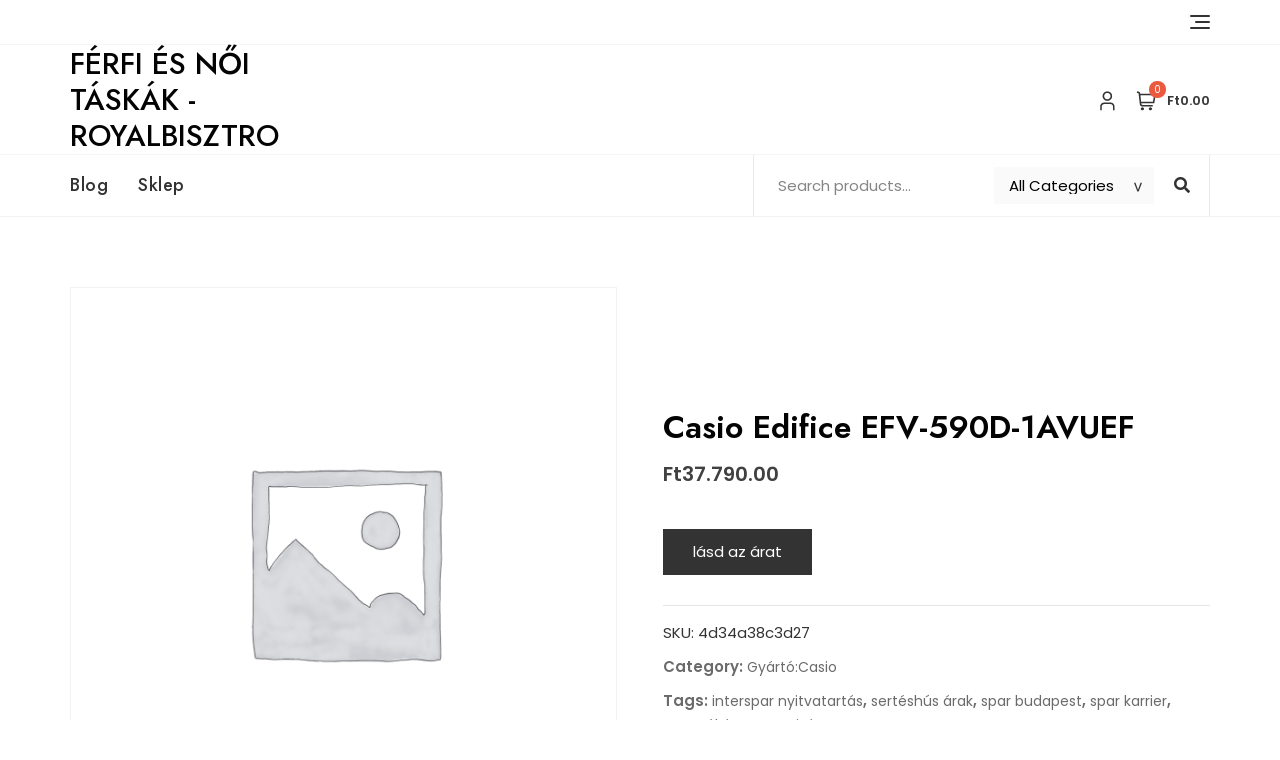

--- FILE ---
content_type: text/html; charset=UTF-8
request_url: https://royalbisztro.eu/produkt/casio-edifice-efv-590d-1avuef/
body_size: 35131
content:
<!doctype html>
<html lang="en-US">
<head>
	<meta charset="UTF-8">
	<meta name="viewport" content="width=device-width, initial-scale=1">
	<link rel="profile" href="https://gmpg.org/xfn/11">

	<title>Casio Edifice EFV-590D-1AVUEF &#8211; Férfi és női táskák -RoyalBisztro</title>
<meta name='robots' content='max-image-preview:large' />
<link rel='dns-prefetch' href='//fonts.googleapis.com' />
<link rel="alternate" type="application/rss+xml" title="Férfi és női táskák -RoyalBisztro &raquo; Feed" href="https://royalbisztro.eu/feed/" />
<link rel="alternate" type="application/rss+xml" title="Férfi és női táskák -RoyalBisztro &raquo; Comments Feed" href="https://royalbisztro.eu/comments/feed/" />
<link rel="alternate" type="application/rss+xml" title="Férfi és női táskák -RoyalBisztro &raquo; Casio Edifice EFV-590D-1AVUEF Comments Feed" href="https://royalbisztro.eu/produkt/casio-edifice-efv-590d-1avuef/feed/" />
<link rel="alternate" title="oEmbed (JSON)" type="application/json+oembed" href="https://royalbisztro.eu/wp-json/oembed/1.0/embed?url=https%3A%2F%2Froyalbisztro.eu%2Fprodukt%2Fcasio-edifice-efv-590d-1avuef%2F" />
<link rel="alternate" title="oEmbed (XML)" type="text/xml+oembed" href="https://royalbisztro.eu/wp-json/oembed/1.0/embed?url=https%3A%2F%2Froyalbisztro.eu%2Fprodukt%2Fcasio-edifice-efv-590d-1avuef%2F&#038;format=xml" />
<style id='wp-img-auto-sizes-contain-inline-css' type='text/css'>
img:is([sizes=auto i],[sizes^="auto," i]){contain-intrinsic-size:3000px 1500px}
/*# sourceURL=wp-img-auto-sizes-contain-inline-css */
</style>
<link rel='stylesheet' id='bootstrap-css' href='https://royalbisztro.eu/wp-content/themes/bosa/assets/bootstrap/css/bootstrap.min.css?ver=6.9' type='text/css' media='all' />
<link rel='stylesheet' id='slick-css' href='https://royalbisztro.eu/wp-content/themes/bosa/assets/slick/slick.css?ver=6.9' type='text/css' media='all' />
<link rel='stylesheet' id='slicknav-css' href='https://royalbisztro.eu/wp-content/themes/bosa/assets/css/slicknav.min.css?ver=6.9' type='text/css' media='all' />
<link rel='stylesheet' id='slick-theme-css' href='https://royalbisztro.eu/wp-content/themes/bosa/assets/slick/slick-theme.css?ver=6.9' type='text/css' media='all' />
<link rel='stylesheet' id='fontawesome-css' href='https://royalbisztro.eu/wp-content/themes/bosa/assets/font-awesome/css/all.min.css?ver=6.9' type='text/css' media='all' />
<link rel='stylesheet' id='bosa-blocks-css' href='https://royalbisztro.eu/wp-content/themes/bosa/assets/css/blocks.min.css?ver=6.9' type='text/css' media='all' />
<link rel='stylesheet' id='bosa-google-font-css' href='https://fonts.googleapis.com/css?family=Open+Sans%3A300%2C400%2C400i%2C600%2C700%2C800%7CPoppins%3A300%2C400%2C400i%2C500%2C600%2C700%2C800%2C900&#038;display=swap&#038;ver=6.9' type='text/css' media='all' />
<link rel='stylesheet' id='bosa-online-shop-style-parent-css' href='https://royalbisztro.eu/wp-content/themes/bosa/style.css?ver=6.9' type='text/css' media='all' />
<link rel='stylesheet' id='bosa-online-shop-google-fonts-css' href='https://fonts.googleapis.com/css2?family=Jost%3Aital%2Cwght%400%2C100%3B0%2C200%3B0%2C300%3B0%2C400%3B0%2C500%3B0%2C600%3B0%2C700%3B0%2C800%3B0%2C900%3B1%2C100%3B1%2C200%3B1%2C300%3B1%2C400%3B1%2C500%3B1%2C600%3B1%2C700%3B1%2C800%3B1%2C900&#038;display=swap&#038;ver=6.9' type='text/css' media='all' />
<link rel='stylesheet' id='bosa-online-shop-google-fonts-two-css' href='https://fonts.googleapis.com/css2?family=Poppins%3Aital%2Cwght%400%2C100%3B0%2C200%3B0%2C300%3B0%2C400%3B0%2C500%3B0%2C600%3B0%2C700%3B0%2C800%3B0%2C900%3B1%2C100%3B1%2C200%3B1%2C300%3B1%2C400%3B1%2C500%3B1%2C600%3B1%2C700%3B1%2C800%3B1%2C900&#038;display=swap&#038;ver=6.9' type='text/css' media='all' />
<style id='wp-emoji-styles-inline-css' type='text/css'>

	img.wp-smiley, img.emoji {
		display: inline !important;
		border: none !important;
		box-shadow: none !important;
		height: 1em !important;
		width: 1em !important;
		margin: 0 0.07em !important;
		vertical-align: -0.1em !important;
		background: none !important;
		padding: 0 !important;
	}
/*# sourceURL=wp-emoji-styles-inline-css */
</style>
<style id='wp-block-library-inline-css' type='text/css'>
:root{--wp-block-synced-color:#7a00df;--wp-block-synced-color--rgb:122,0,223;--wp-bound-block-color:var(--wp-block-synced-color);--wp-editor-canvas-background:#ddd;--wp-admin-theme-color:#007cba;--wp-admin-theme-color--rgb:0,124,186;--wp-admin-theme-color-darker-10:#006ba1;--wp-admin-theme-color-darker-10--rgb:0,107,160.5;--wp-admin-theme-color-darker-20:#005a87;--wp-admin-theme-color-darker-20--rgb:0,90,135;--wp-admin-border-width-focus:2px}@media (min-resolution:192dpi){:root{--wp-admin-border-width-focus:1.5px}}.wp-element-button{cursor:pointer}:root .has-very-light-gray-background-color{background-color:#eee}:root .has-very-dark-gray-background-color{background-color:#313131}:root .has-very-light-gray-color{color:#eee}:root .has-very-dark-gray-color{color:#313131}:root .has-vivid-green-cyan-to-vivid-cyan-blue-gradient-background{background:linear-gradient(135deg,#00d084,#0693e3)}:root .has-purple-crush-gradient-background{background:linear-gradient(135deg,#34e2e4,#4721fb 50%,#ab1dfe)}:root .has-hazy-dawn-gradient-background{background:linear-gradient(135deg,#faaca8,#dad0ec)}:root .has-subdued-olive-gradient-background{background:linear-gradient(135deg,#fafae1,#67a671)}:root .has-atomic-cream-gradient-background{background:linear-gradient(135deg,#fdd79a,#004a59)}:root .has-nightshade-gradient-background{background:linear-gradient(135deg,#330968,#31cdcf)}:root .has-midnight-gradient-background{background:linear-gradient(135deg,#020381,#2874fc)}:root{--wp--preset--font-size--normal:16px;--wp--preset--font-size--huge:42px}.has-regular-font-size{font-size:1em}.has-larger-font-size{font-size:2.625em}.has-normal-font-size{font-size:var(--wp--preset--font-size--normal)}.has-huge-font-size{font-size:var(--wp--preset--font-size--huge)}.has-text-align-center{text-align:center}.has-text-align-left{text-align:left}.has-text-align-right{text-align:right}.has-fit-text{white-space:nowrap!important}#end-resizable-editor-section{display:none}.aligncenter{clear:both}.items-justified-left{justify-content:flex-start}.items-justified-center{justify-content:center}.items-justified-right{justify-content:flex-end}.items-justified-space-between{justify-content:space-between}.screen-reader-text{border:0;clip-path:inset(50%);height:1px;margin:-1px;overflow:hidden;padding:0;position:absolute;width:1px;word-wrap:normal!important}.screen-reader-text:focus{background-color:#ddd;clip-path:none;color:#444;display:block;font-size:1em;height:auto;left:5px;line-height:normal;padding:15px 23px 14px;text-decoration:none;top:5px;width:auto;z-index:100000}html :where(.has-border-color){border-style:solid}html :where([style*=border-top-color]){border-top-style:solid}html :where([style*=border-right-color]){border-right-style:solid}html :where([style*=border-bottom-color]){border-bottom-style:solid}html :where([style*=border-left-color]){border-left-style:solid}html :where([style*=border-width]){border-style:solid}html :where([style*=border-top-width]){border-top-style:solid}html :where([style*=border-right-width]){border-right-style:solid}html :where([style*=border-bottom-width]){border-bottom-style:solid}html :where([style*=border-left-width]){border-left-style:solid}html :where(img[class*=wp-image-]){height:auto;max-width:100%}:where(figure){margin:0 0 1em}html :where(.is-position-sticky){--wp-admin--admin-bar--position-offset:var(--wp-admin--admin-bar--height,0px)}@media screen and (max-width:600px){html :where(.is-position-sticky){--wp-admin--admin-bar--position-offset:0px}}

/*# sourceURL=wp-block-library-inline-css */
</style><style id='global-styles-inline-css' type='text/css'>
:root{--wp--preset--aspect-ratio--square: 1;--wp--preset--aspect-ratio--4-3: 4/3;--wp--preset--aspect-ratio--3-4: 3/4;--wp--preset--aspect-ratio--3-2: 3/2;--wp--preset--aspect-ratio--2-3: 2/3;--wp--preset--aspect-ratio--16-9: 16/9;--wp--preset--aspect-ratio--9-16: 9/16;--wp--preset--color--black: #000000;--wp--preset--color--cyan-bluish-gray: #abb8c3;--wp--preset--color--white: #ffffff;--wp--preset--color--pale-pink: #f78da7;--wp--preset--color--vivid-red: #cf2e2e;--wp--preset--color--luminous-vivid-orange: #ff6900;--wp--preset--color--luminous-vivid-amber: #fcb900;--wp--preset--color--light-green-cyan: #7bdcb5;--wp--preset--color--vivid-green-cyan: #00d084;--wp--preset--color--pale-cyan-blue: #8ed1fc;--wp--preset--color--vivid-cyan-blue: #0693e3;--wp--preset--color--vivid-purple: #9b51e0;--wp--preset--color--tan: #D2B48C;--wp--preset--color--yellow: #FDE64B;--wp--preset--color--orange: #ED7014;--wp--preset--color--red: #D0312D;--wp--preset--color--pink: #b565a7;--wp--preset--color--purple: #A32CC4;--wp--preset--color--blue: #4E97D8;--wp--preset--color--green: #00B294;--wp--preset--color--brown: #231709;--wp--preset--color--grey: #7D7D7D;--wp--preset--gradient--vivid-cyan-blue-to-vivid-purple: linear-gradient(135deg,rgb(6,147,227) 0%,rgb(155,81,224) 100%);--wp--preset--gradient--light-green-cyan-to-vivid-green-cyan: linear-gradient(135deg,rgb(122,220,180) 0%,rgb(0,208,130) 100%);--wp--preset--gradient--luminous-vivid-amber-to-luminous-vivid-orange: linear-gradient(135deg,rgb(252,185,0) 0%,rgb(255,105,0) 100%);--wp--preset--gradient--luminous-vivid-orange-to-vivid-red: linear-gradient(135deg,rgb(255,105,0) 0%,rgb(207,46,46) 100%);--wp--preset--gradient--very-light-gray-to-cyan-bluish-gray: linear-gradient(135deg,rgb(238,238,238) 0%,rgb(169,184,195) 100%);--wp--preset--gradient--cool-to-warm-spectrum: linear-gradient(135deg,rgb(74,234,220) 0%,rgb(151,120,209) 20%,rgb(207,42,186) 40%,rgb(238,44,130) 60%,rgb(251,105,98) 80%,rgb(254,248,76) 100%);--wp--preset--gradient--blush-light-purple: linear-gradient(135deg,rgb(255,206,236) 0%,rgb(152,150,240) 100%);--wp--preset--gradient--blush-bordeaux: linear-gradient(135deg,rgb(254,205,165) 0%,rgb(254,45,45) 50%,rgb(107,0,62) 100%);--wp--preset--gradient--luminous-dusk: linear-gradient(135deg,rgb(255,203,112) 0%,rgb(199,81,192) 50%,rgb(65,88,208) 100%);--wp--preset--gradient--pale-ocean: linear-gradient(135deg,rgb(255,245,203) 0%,rgb(182,227,212) 50%,rgb(51,167,181) 100%);--wp--preset--gradient--electric-grass: linear-gradient(135deg,rgb(202,248,128) 0%,rgb(113,206,126) 100%);--wp--preset--gradient--midnight: linear-gradient(135deg,rgb(2,3,129) 0%,rgb(40,116,252) 100%);--wp--preset--font-size--small: 12px;--wp--preset--font-size--medium: 20px;--wp--preset--font-size--large: 36px;--wp--preset--font-size--x-large: 42px;--wp--preset--font-size--regular: 16px;--wp--preset--font-size--larger: 36px;--wp--preset--font-size--huge: 48px;--wp--preset--spacing--20: 0.44rem;--wp--preset--spacing--30: 0.67rem;--wp--preset--spacing--40: 1rem;--wp--preset--spacing--50: 1.5rem;--wp--preset--spacing--60: 2.25rem;--wp--preset--spacing--70: 3.38rem;--wp--preset--spacing--80: 5.06rem;--wp--preset--shadow--natural: 6px 6px 9px rgba(0, 0, 0, 0.2);--wp--preset--shadow--deep: 12px 12px 50px rgba(0, 0, 0, 0.4);--wp--preset--shadow--sharp: 6px 6px 0px rgba(0, 0, 0, 0.2);--wp--preset--shadow--outlined: 6px 6px 0px -3px rgb(255, 255, 255), 6px 6px rgb(0, 0, 0);--wp--preset--shadow--crisp: 6px 6px 0px rgb(0, 0, 0);}:where(.is-layout-flex){gap: 0.5em;}:where(.is-layout-grid){gap: 0.5em;}body .is-layout-flex{display: flex;}.is-layout-flex{flex-wrap: wrap;align-items: center;}.is-layout-flex > :is(*, div){margin: 0;}body .is-layout-grid{display: grid;}.is-layout-grid > :is(*, div){margin: 0;}:where(.wp-block-columns.is-layout-flex){gap: 2em;}:where(.wp-block-columns.is-layout-grid){gap: 2em;}:where(.wp-block-post-template.is-layout-flex){gap: 1.25em;}:where(.wp-block-post-template.is-layout-grid){gap: 1.25em;}.has-black-color{color: var(--wp--preset--color--black) !important;}.has-cyan-bluish-gray-color{color: var(--wp--preset--color--cyan-bluish-gray) !important;}.has-white-color{color: var(--wp--preset--color--white) !important;}.has-pale-pink-color{color: var(--wp--preset--color--pale-pink) !important;}.has-vivid-red-color{color: var(--wp--preset--color--vivid-red) !important;}.has-luminous-vivid-orange-color{color: var(--wp--preset--color--luminous-vivid-orange) !important;}.has-luminous-vivid-amber-color{color: var(--wp--preset--color--luminous-vivid-amber) !important;}.has-light-green-cyan-color{color: var(--wp--preset--color--light-green-cyan) !important;}.has-vivid-green-cyan-color{color: var(--wp--preset--color--vivid-green-cyan) !important;}.has-pale-cyan-blue-color{color: var(--wp--preset--color--pale-cyan-blue) !important;}.has-vivid-cyan-blue-color{color: var(--wp--preset--color--vivid-cyan-blue) !important;}.has-vivid-purple-color{color: var(--wp--preset--color--vivid-purple) !important;}.has-black-background-color{background-color: var(--wp--preset--color--black) !important;}.has-cyan-bluish-gray-background-color{background-color: var(--wp--preset--color--cyan-bluish-gray) !important;}.has-white-background-color{background-color: var(--wp--preset--color--white) !important;}.has-pale-pink-background-color{background-color: var(--wp--preset--color--pale-pink) !important;}.has-vivid-red-background-color{background-color: var(--wp--preset--color--vivid-red) !important;}.has-luminous-vivid-orange-background-color{background-color: var(--wp--preset--color--luminous-vivid-orange) !important;}.has-luminous-vivid-amber-background-color{background-color: var(--wp--preset--color--luminous-vivid-amber) !important;}.has-light-green-cyan-background-color{background-color: var(--wp--preset--color--light-green-cyan) !important;}.has-vivid-green-cyan-background-color{background-color: var(--wp--preset--color--vivid-green-cyan) !important;}.has-pale-cyan-blue-background-color{background-color: var(--wp--preset--color--pale-cyan-blue) !important;}.has-vivid-cyan-blue-background-color{background-color: var(--wp--preset--color--vivid-cyan-blue) !important;}.has-vivid-purple-background-color{background-color: var(--wp--preset--color--vivid-purple) !important;}.has-black-border-color{border-color: var(--wp--preset--color--black) !important;}.has-cyan-bluish-gray-border-color{border-color: var(--wp--preset--color--cyan-bluish-gray) !important;}.has-white-border-color{border-color: var(--wp--preset--color--white) !important;}.has-pale-pink-border-color{border-color: var(--wp--preset--color--pale-pink) !important;}.has-vivid-red-border-color{border-color: var(--wp--preset--color--vivid-red) !important;}.has-luminous-vivid-orange-border-color{border-color: var(--wp--preset--color--luminous-vivid-orange) !important;}.has-luminous-vivid-amber-border-color{border-color: var(--wp--preset--color--luminous-vivid-amber) !important;}.has-light-green-cyan-border-color{border-color: var(--wp--preset--color--light-green-cyan) !important;}.has-vivid-green-cyan-border-color{border-color: var(--wp--preset--color--vivid-green-cyan) !important;}.has-pale-cyan-blue-border-color{border-color: var(--wp--preset--color--pale-cyan-blue) !important;}.has-vivid-cyan-blue-border-color{border-color: var(--wp--preset--color--vivid-cyan-blue) !important;}.has-vivid-purple-border-color{border-color: var(--wp--preset--color--vivid-purple) !important;}.has-vivid-cyan-blue-to-vivid-purple-gradient-background{background: var(--wp--preset--gradient--vivid-cyan-blue-to-vivid-purple) !important;}.has-light-green-cyan-to-vivid-green-cyan-gradient-background{background: var(--wp--preset--gradient--light-green-cyan-to-vivid-green-cyan) !important;}.has-luminous-vivid-amber-to-luminous-vivid-orange-gradient-background{background: var(--wp--preset--gradient--luminous-vivid-amber-to-luminous-vivid-orange) !important;}.has-luminous-vivid-orange-to-vivid-red-gradient-background{background: var(--wp--preset--gradient--luminous-vivid-orange-to-vivid-red) !important;}.has-very-light-gray-to-cyan-bluish-gray-gradient-background{background: var(--wp--preset--gradient--very-light-gray-to-cyan-bluish-gray) !important;}.has-cool-to-warm-spectrum-gradient-background{background: var(--wp--preset--gradient--cool-to-warm-spectrum) !important;}.has-blush-light-purple-gradient-background{background: var(--wp--preset--gradient--blush-light-purple) !important;}.has-blush-bordeaux-gradient-background{background: var(--wp--preset--gradient--blush-bordeaux) !important;}.has-luminous-dusk-gradient-background{background: var(--wp--preset--gradient--luminous-dusk) !important;}.has-pale-ocean-gradient-background{background: var(--wp--preset--gradient--pale-ocean) !important;}.has-electric-grass-gradient-background{background: var(--wp--preset--gradient--electric-grass) !important;}.has-midnight-gradient-background{background: var(--wp--preset--gradient--midnight) !important;}.has-small-font-size{font-size: var(--wp--preset--font-size--small) !important;}.has-medium-font-size{font-size: var(--wp--preset--font-size--medium) !important;}.has-large-font-size{font-size: var(--wp--preset--font-size--large) !important;}.has-x-large-font-size{font-size: var(--wp--preset--font-size--x-large) !important;}
/*# sourceURL=global-styles-inline-css */
</style>

<style id='classic-theme-styles-inline-css' type='text/css'>
/*! This file is auto-generated */
.wp-block-button__link{color:#fff;background-color:#32373c;border-radius:9999px;box-shadow:none;text-decoration:none;padding:calc(.667em + 2px) calc(1.333em + 2px);font-size:1.125em}.wp-block-file__button{background:#32373c;color:#fff;text-decoration:none}
/*# sourceURL=/wp-includes/css/classic-themes.min.css */
</style>
<link rel='stylesheet' id='photoswipe-css' href='https://royalbisztro.eu/wp-content/plugins/woocommerce/assets/css/photoswipe/photoswipe.min.css?ver=6.4.1' type='text/css' media='all' />
<link rel='stylesheet' id='photoswipe-default-skin-css' href='https://royalbisztro.eu/wp-content/plugins/woocommerce/assets/css/photoswipe/default-skin/default-skin.min.css?ver=6.4.1' type='text/css' media='all' />
<link rel='stylesheet' id='woocommerce-layout-css' href='https://royalbisztro.eu/wp-content/plugins/woocommerce/assets/css/woocommerce-layout.css?ver=6.4.1' type='text/css' media='all' />
<link rel='stylesheet' id='woocommerce-smallscreen-css' href='https://royalbisztro.eu/wp-content/plugins/woocommerce/assets/css/woocommerce-smallscreen.css?ver=6.4.1' type='text/css' media='only screen and (max-width: 768px)' />
<link rel='stylesheet' id='woocommerce-general-css' href='https://royalbisztro.eu/wp-content/plugins/woocommerce/assets/css/woocommerce.css?ver=6.4.1' type='text/css' media='all' />
<style id='woocommerce-inline-inline-css' type='text/css'>
.woocommerce form .form-row .required { visibility: visible; }
/*# sourceURL=woocommerce-inline-inline-css */
</style>
<link rel='stylesheet' id='bosa-style-css' href='https://royalbisztro.eu/wp-content/themes/bosa-online-shop/style.css?ver=6.9' type='text/css' media='all' />
<script type="text/javascript" src="https://royalbisztro.eu/wp-includes/js/jquery/jquery.min.js?ver=3.7.1" id="jquery-core-js"></script>
<script type="text/javascript" src="https://royalbisztro.eu/wp-includes/js/jquery/jquery-migrate.min.js?ver=3.4.1" id="jquery-migrate-js"></script>
<link rel="https://api.w.org/" href="https://royalbisztro.eu/wp-json/" /><link rel="alternate" title="JSON" type="application/json" href="https://royalbisztro.eu/wp-json/wp/v2/product/2070" /><link rel="EditURI" type="application/rsd+xml" title="RSD" href="https://royalbisztro.eu/xmlrpc.php?rsd" />
<meta name="generator" content="WordPress 6.9" />
<meta name="generator" content="WooCommerce 6.4.1" />
<link rel="canonical" href="https://royalbisztro.eu/produkt/casio-edifice-efv-590d-1avuef/" />
<link rel='shortlink' href='https://royalbisztro.eu/?p=2070' />
<link rel="pingback" href="https://royalbisztro.eu/xmlrpc.php">		<style>.site-header .site-branding > a {max-width: 270px;overflow: hidden;display: inline-block;}/* Site Title */.header-one .site-branding .site-title, .header-two .site-branding .site-title, .header-three .site-branding .site-title {color: #030303;}/* Tagline */.header-one .site-branding .site-description,.header-two .site-branding .site-description,.header-three .site-branding .site-description {color: #767676;}/* Site general link color */a {color: #a6a6a6;}/* Page and Single Post Title */body.single .page-title, body.page .page-title {color: #101010;}/* Site body Text */body, html {color: #333333;}/* Heading Text */h1, h2, h3, h4, h5, h6, .product-title {color: #030303;}/* Primary Background */.section-title:before, .button-primary, body[class*="woocommerce"] span.onsale, body .woocommerce.widget_price_filter .ui-slider .ui-slider-handle, #offcanvas-menu .header-btn-wrap .header-btn .button-primary {background-color: #EB5A3E;}/* Primary Border */.post .entry-content .entry-header .cat-links a, .attachment .entry-content .entry-header .cat-links a, .wrap-coming-maintenance-mode .content .button-container .button-primary {border-color: #EB5A3E;}/* Primary Color */ blockquote:before, .post .entry-content .entry-header .cat-links a, .attachment .entry-content .entry-header .cat-links a, .post .entry-meta a:before, .attachment .entry-meta a:before, .single .entry-container .cat-links:before, .post .entry-meta .tag-links:before {color: #EB5A3E;}/* Hover Background */input[type=button]:hover, input[type=button]:active, input[type=button]:focus, input[type=reset]:hover, input[type=reset]:active, input[type=reset]:focus, input[type=submit]:hover, input[type=submit]:active, input[type=submit]:focus, .button-primary:hover, .button-primary:focus, .button-primary:active, .button-outline:hover, .button-outline:focus, .button-outline:active, .search-form .search-button:hover, .search-form .search-button:focus, .search-form .search-button:active, .page-numbers:hover, .page-numbers:focus, .page-numbers:active, #back-to-top a:hover, #back-to-top a:focus, #back-to-top a:active, .section-highlight-post .slick-control li.slick-arrow:not(.slick-disabled):hover, .section-highlight-post .slick-control li.slick-arrow:not(.slick-disabled):focus, .section-highlight-post .slick-control li.slick-arrow:not(.slick-disabled):active, .alt-menu-icon a:hover .icon-bar, .alt-menu-icon a:focus .icon-bar, .alt-menu-icon a:active .icon-bar, .alt-menu-icon a:hover .icon-bar:before, .alt-menu-icon a:hover .icon-bar:after, .alt-menu-icon a:focus .icon-bar:before, .alt-menu-icon a:focus .icon-bar:after, .alt-menu-icon a:active .icon-bar:before, .alt-menu-icon a:active .icon-bar:after, #offcanvas-menu .close-offcanvas-menu button:hover,#offcanvas-menu .close-offcanvas-menu button:active, .highlight-post-slider .post .entry-meta .cat-links a:hover, .highlight-post-slider .post .entry-meta .cat-links a:focus, .highlight-post-slider .post .entry-meta .cat-links a:active, .site-footer .social-profile ul li a:hover, .site-footer .social-profile ul li a:focus, .site-footer .social-profile ul li a:active, #back-to-top a:hover, #back-to-top a:focus, #back-to-top a:active, .comments-area .comment-list .reply a:hover, .comments-area .comment-list .reply a:focus, .comments-area .comment-list .reply a:active, .widget .tagcloud a:hover, .widget .tagcloud a:focus, .widget .tagcloud a:active, .infinite-scroll #infinite-handle span:hover, .infinite-scroll #infinite-handle span:focus, .infinite-scroll #infinite-handle span:active, .slicknav_btn:hover .slicknav_icon-bar, .slicknav_btn:focus .slicknav_icon-bar, .slicknav_btn:hover .slicknav_icon-bar, .slicknav_btn:hover .slicknav_icon-bar:first-child:before, .slicknav_btn:hover .slicknav_icon-bar:first-child:after, .slicknav_btn:focus .slicknav_icon-bar:first-child:before, .slicknav_btn:focus .slicknav_icon-bar:first-child:after, .slicknav_btn:hover .slicknav_icon-bar:first-child:before, .slicknav_btn:hover .slicknav_icon-bar:first-child:after, .woocommerce #respond input#submit:hover, .woocommerce #respond input#submit:focus, .woocommerce #respond input#submit:active, .body[class*="woocommerce"] #respond input#submit:hover, body[class*="woocommerce"] #respond input#submit:focus, body[class*="woocommerce"] #respond input#submit:active, body[class*="woocommerce"] a.button:hover, body[class*="woocommerce"] a.button:focus, body[class*="woocommerce"] a.button:active, body[class*="woocommerce"] button.button:hover, body[class*="woocommerce"] button.button:focus, body[class*="woocommerce"] button.button:active, body[class*="woocommerce"] input.button:hover, body[class*="woocommerce"] input.button:focus, body[class*="woocommerce"] input.button:active, body[class*="woocommerce"] a.button.alt:hover, body[class*="woocommerce"] a.button.alt:focus, body[class*="woocommerce"] a.button.alt:active, body[class*="woocommerce"] button.button.alt:hover, body[class*="woocommerce"] button.button.alt:focus, body[class*="woocommerce"] button.button.alt:active, .woocommerce a.button:hover, .woocommerce a.button:focus, .widget.widget_product_search [type=submit]:hover, .widget.widget_product_search [type=submit]:focus, .widget.widget_product_search [type=submit]:active, #offcanvas-menu .header-btn-wrap .header-btn .button-primary:hover, #offcanvas-menu .header-btn-wrap .header-btn .button-primary:focus, #offcanvas-menu .header-btn-wrap .header-btn .button-primary:active, #offcanvas-menu .header-btn-wrap .header-btn .button-outline:hover, #offcanvas-menu .header-btn-wrap .header-btn .button-outline:focus, #offcanvas-menu .header-btn-wrap .header-btn .button-outline:active, .woocommerce nav.woocommerce-pagination ul li a:focus, .woocommerce nav.woocommerce-pagination ul li a:hover, .woocommerce nav.woocommerce-pagination ul li span.current {background-color: #086abd;}/* Hover Border */.button-outline:hover, .button-outline:focus, .button-outline:active, #offcanvas-menu .close-offcanvas-menu button:hover, #offcanvas-menu .close-offcanvas-menu button:active, .page-numbers:hover, .page-numbers:focus, .page-numbers:active, #back-to-top a:hover, #back-to-top a:focus, #back-to-top a:active, .post .entry-content .entry-header .cat-links a:hover, .post .entry-content .entry-header .cat-links a:focus, .post .entry-content .entry-header .cat-links a:active, .attachment .entry-content .entry-header .cat-links a:hover, .attachment .entry-content .entry-header .cat-links a:focus, .attachment .entry-content .entry-header .cat-links a:active, .banner-content .entry-content .entry-header .cat-links a:hover, .banner-content .entry-content .entry-header .cat-links a:focus, .banner-content .entry-content .entry-header .cat-links a:active, .slick-control li:not(.slick-disabled):hover span, .slick-control li:not(.slick-disabled):focus span, .slick-control li:not(.slick-disabled):active span, .section-banner .banner-content .button-container .button-outline:hover, .section-banner .banner-content .button-container .button-outline:focus, .section-banner .banner-content .button-container .button-outline:active, #back-to-top a:hover, #back-to-top a:focus, #back-to-top a:active, .widget .tagcloud a:hover, .widget .tagcloud a:focus, .widget .tagcloud a:active, .woocommerce nav.woocommerce-pagination ul li a:focus, .woocommerce nav.woocommerce-pagination ul li a:hover, .woocommerce nav.woocommerce-pagination ul li span.current, #offcanvas-menu .header-btn-wrap .header-btn .button-outline:hover, #offcanvas-menu .header-btn-wrap .header-btn .button-outline:focus, #offcanvas-menu .header-btn-wrap .header-btn .button-outline:active, .wrap-coming-maintenance-mode .content .social-profile ul a:hover, .wrap-coming-maintenance-mode .content .social-profile ul a:focus, .wrap-coming-maintenance-mode .content .social-profile ul a:active, .summary .yith-wcwl-add-button a:hover, .woocommerce .entry-summary a.compare.button:hover, .woocommerce nav.woocommerce-pagination ul li a:focus, .woocommerce nav.woocommerce-pagination ul li a:hover, .woocommerce nav.woocommerce-pagination ul li span.current {border-color: #086abd;}/* Hover Text */a:hover, a:focus, a:active, .main-navigation ul.menu ul li a:hover, .main-navigation ul.menu ul li a:focus, .main-navigation ul.menu ul li a:active, .main-navigation ul.menu > li:hover > a, .main-navigation ul.menu > li:focus > a, .main-navigation ul.menu > li:active > a, .main-navigation ul.menu > li.focus > a, .main-navigation ul.menu li.current-menu-item > a, .main-navigation ul.menu li.current_page_item > a, .main-navigation ul.menu li.current-menu-parent > a, .comment-navigation .nav-previous a:hover, .comment-navigation .nav-previous a:focus, .comment-navigation .nav-previous a:active, .comment-navigation .nav-next a:hover, .comment-navigation .nav-next a:focus, .comment-navigation .nav-next a:active, .posts-navigation .nav-previous a:hover, .posts-navigation .nav-previous a:focus, .posts-navigation .nav-previous a:active, .posts-navigation .nav-next a:hover, .posts-navigation .nav-next a:focus, .posts-navigation .nav-next a:active, .post-navigation .nav-previous a:hover, .post-navigation .nav-previous a:focus, .post-navigation .nav-previous a:active, .post-navigation .nav-next a:hover, .post-navigation .nav-next a:focus, .post-navigation .nav-next a:active, .social-profile ul li a:hover, .social-profile ul li a:focus, .social-profile ul li a:active, .post .entry-content .entry-header .cat-links a:hover, .post .entry-content .entry-header .cat-links a:focus, .post .entry-content .entry-header .cat-links a:active, .attachment .entry-content .entry-header .cat-links a:hover, .attachment .entry-content .entry-header .cat-links a:focus, .attachment .entry-content .entry-header .cat-links a:active, .banner-content .entry-content .entry-header .cat-links a:hover, .banner-content .entry-content .entry-header .cat-links a:focus, .banner-content .entry-content .entry-header .cat-links a:active, .post .entry-meta a:hover, .post .entry-meta a:focus, .post .entry-meta a:active, .attachment .entry-meta a:hover, .attachment .entry-meta a:focus, .attachment .entry-meta a:active, .banner-content .entry-meta a:hover, .banner-content .entry-meta a:focus, .banner-content .entry-meta a:active, .post .entry-meta a:hover:before, .post .entry-meta a:focus:before, .post .entry-meta a:active:before, .attachment .entry-meta a:hover:before, .attachment .entry-meta a:focus:before, .attachment .entry-meta a:active:before, .banner-content .entry-meta a:hover:before, .banner-content .entry-meta a:focus:before, .banner-content .entry-meta a:active:before, .breadcrumb-wrap .breadcrumbs .trail-items a:hover, .breadcrumb-wrap .breadcrumbs .trail-items a:focus, .breadcrumb-wrap .breadcrumbs .trail-items a:active, .site-header .site-branding .site-title a:hover, .site-header .site-branding .site-title a:focus, .site-header .site-branding .site-title a:active, .header-icons .search-icon:hover, .header-icons .search-icon:focus, .header-icons .search-icon:active, .header-search .search-form .search-button:hover, .header-search .close-button:hover, .header-contact ul a:hover, .header-contact ul a:focus, .header-contact ul a:active, .section-banner .banner-content .entry-meta a:hover, .section-banner .banner-content .entry-meta a:focus, .section-banner .banner-content .entry-meta a:active, .site-footer .site-info a:hover, .site-footer .site-info a:focus, .site-footer .site-info a:active, .site-footer .footer-menu ul li a:hover, .site-footer .footer-menu ul li a:focus, .site-footer .footer-menu ul li a:active, .comments-area .comment-list .comment-metadata a:hover, .comments-area .comment-list .comment-metadata a:focus, .comments-area .comment-list .comment-metadata a:active, .widget ul li a:hover, .widget ul li a:focus, .widget ul li a:active, body[class*="woocommerce"] .product_meta .posted_in a:hover, body[class*="woocommerce"] .product_meta .posted_in a:focus, body[class*="woocommerce"] .product_meta .posted_in a:active, body[class*="woocommerce"] .product_meta .tagged_as a:hover, body[class*="woocommerce"] .product_meta .tagged_as a:focus, body[class*="woocommerce"] .product_meta .tagged_as a:active, .woocommerce .woocommerce-MyAccount-navigation ul li a:hover, .woocommerce .woocommerce-MyAccount-navigation ul li a:focus, .woocommerce .woocommerce-MyAccount-navigation ul li a:active, .woocommerce .woocommerce-MyAccount-content p a:hover, .woocommerce .woocommerce-MyAccount-content p a:focus, .woocommerce .woocommerce-MyAccount-content p a:active, .product .product-compare-wishlist .product-compare a:hover, .product .product-compare-wishlist .product-wishlist a:hover, .section-banner .banner-content .button-container .button-text:hover, .section-banner .banner-content .button-container .button-text:focus, .section-banner .banner-content .button-container .button-text:active, .social-profile ul li a:hover, .wrap-coming-maintenance-mode .content .header-contact ul a:hover, .wrap-coming-maintenance-mode .content .header-contact ul a:focus, .wrap-coming-maintenance-mode .content .header-contact ul a:active, #offcanvas-menu .header-navigation ul.menu > li a:hover, #offcanvas-menu .header-navigation ul.menu > li a:focus, #offcanvas-menu .header-navigation ul.menu > li a:active, #offcanvas-menu .social-profile ul li a:hover, #offcanvas-menu .social-profile ul li a:focus, #offcanvas-menu .social-profile ul li a:active, #offcanvas-menu .header-contact ul li a:hover, #offcanvas-menu .header-contact ul li a:focus, #offcanvas-menu .header-contact ul li a:active, #offcanvas-menu .header-btn-wrap .header-btn .button-text:hover, #offcanvas-menu .header-btn-wrap .header-btn .button-text:focus, #offcanvas-menu .header-btn-wrap .header-btn .button-text:active, .wrap-coming-maintenance-mode .content .social-profile ul a:hover, .wrap-coming-maintenance-mode .content .social-profile ul a:focus, .wrap-coming-maintenance-mode .content .social-profile ul a:active, body .woocommerce .woocommerce-MyAccount-navigation ul li.is-active a, body[class*="woocommerce"] ul.products li.product .woocommerce-loop-product__title:hover, body[class*="woocommerce"] ul.products li.product .woocommerce-loop-product__title:focus, body[class*="woocommerce"] ul.products li.product .woocommerce-loop-product__title:active, .woocommerce ul.products li.product .price ins:hover, .woocommerce ul.products li.product .price ins:focus, .woocommerce ul.products li.product .price ins:active, .widget.widget_recently_viewed_products li .product-title:hover, .widget.widget_recently_viewed_products li .product-title:active, .widget.widget_recent_reviews li .product-title:hover, .widget.widget_recent_reviews li .product-title:active, .widget.widget_products .product_list_widget li .product-title:hover,.widget.widget_products .product_list_widget li .product-title:active, .summary .yith-wcwl-add-button a:hover, .woocommerce .entry-summary a.compare.button:hover, body[class*=woocommerce] ul.products li.product .price:hover {color: #086abd;}/* Feature Posts*/.feature-posts-layout-one .feature-posts-content-wrap .feature-posts-image:before { background-color: rgba(0, 0, 0, 0.4);}.header-one .top-header,.header-two .top-header,.header-three .top-header {background-color: ;}.header-one .header-contact ul li, .header-one .header-contact ul li a, .header-one .social-profile ul li a,.header-one .header-icons .search-icon,.header-two .header-contact ul li, .header-two .header-contact ul li a, .header-two .social-profile ul li a,.header-two .header-icons .search-icon,.header-three .header-navigation ul.menu > li > a, .header-three .alt-menu-icon .iconbar-label, .header-three .social-profile ul li a {color: #333333;}@media only screen and (max-width: 991px) {.alt-menu-icon .iconbar-label {color: #333333;}header.site-header .alt-menu-icon .icon-bar, header.site-header .alt-menu-icon .icon-bar:before, header.site-header .alt-menu-icon .icon-bar:after {background-color: #333333;}.alt-menu-icon a:hover .iconbar-label,.alt-menu-icon a:focus .iconbar-label,.alt-menu-icon a:active .iconbar-label {color: #086abd;}header.site-header .alt-menu-icon a:hover .icon-bar, header.site-header .alt-menu-icon a:focus .icon-bar, header.site-header .alt-menu-icon a:active .icon-bar, header.site-header .alt-menu-icon a:hover .icon-bar:before, header.site-header .alt-menu-icon a:focus .icon-bar:before, header.site-header .alt-menu-icon a:active .icon-bar:before, header.site-header .alt-menu-icon a:hover .icon-bar:after,header.site-header .alt-menu-icon a:focus .icon-bar:after,header.site-header .alt-menu-icon a:active .icon-bar:after {background-color: #086abd;}}.header-one .alt-menu-icon .icon-bar, .header-one .alt-menu-icon .icon-bar:before, .header-one .alt-menu-icon .icon-bar:after,.header-two .alt-menu-icon .icon-bar, .header-two .alt-menu-icon .icon-bar:before, .header-two .alt-menu-icon .icon-bar:after {background-color: #333333;}.header-one .header-contact ul li a:hover, .header-one .header-contact ul li a:focus, .header-one .header-contact ul li a:active, .header-one .social-profile ul li a:hover, .header-one .social-profile ul li a:focus, .header-one .social-profile ul li a:active,.header-one .header-search-wrap .search-icon:hover,.header-one .header-search-wrap .search-icon:focus,.header-one .header-search-wrap .search-icon:active,.header-two .header-contact ul li a:hover, .header-two .header-contact ul li a:focus, .header-two .header-contact ul li a:active, .header-two .social-profile ul li a:hover,.header-two .social-profile ul li a:focus,.header-two .social-profile ul li a:active,.header-two .header-icons .search-icon:hover,.header-two .header-icons .search-icon:focus,.header-two .header-icons .search-icon:active,.header-three .header-navigation ul.menu > li > a:hover, .header-three .header-navigation ul.menu > li > a:focus, .header-three .header-navigation ul.menu > li > a:active, .header-three .social-profile ul li a:hover, .header-three .social-profile ul li a:focus, .header-three .social-profile ul li a:active {color: #086abd;}.header-one .alt-menu-icon a:hover .icon-bar, .header-one .alt-menu-icon a:focus .icon-bar, .header-one .alt-menu-icon a:active .icon-bar, .header-one .alt-menu-icon a:hover .icon-bar:before, .header-one .alt-menu-icon a:focus .icon-bar:before, .header-one .alt-menu-icon a:active .icon-bar:before, .header-one .alt-menu-icon a:hover .icon-bar:after,.header-one .alt-menu-icon a:focus .icon-bar:after,.header-one .alt-menu-icon a:active .icon-bar:after,.header-two .alt-menu-icon a:hover .icon-bar, .header-two .alt-menu-icon a:focus .icon-bar, .header-two .alt-menu-icon a:active .icon-bar, .header-two .alt-menu-icon a:hover .icon-bar:before, .header-two .alt-menu-icon a:focus .icon-bar:before, .header-two .alt-menu-icon a:active .icon-bar:before, .header-two .alt-menu-icon a:hover .icon-bar:after,.header-two .alt-menu-icon a:focus .icon-bar:after,.header-two .alt-menu-icon a:active .icon-bar:after,.home .header-two:not(.sticky-header) .alt-menu-icon a:hover .icon-bar, .home .header-two:not(.sticky-header) .alt-menu-icon a:focus .icon-bar, .home .header-two:not(.sticky-header) .alt-menu-icon a:active .icon-bar, .home .header-two:not(.sticky-header) .alt-menu-icon a:hover .icon-bar:before, .home .header-two:not(.sticky-header) .alt-menu-icon a:focus .icon-bar:before, .home .header-two:not(.sticky-header) .alt-menu-icon a:active .icon-bar:before, .home .header-two:not(.sticky-header) .alt-menu-icon a:hover .icon-bar:after,.home .header-two:not(.sticky-header) .alt-menu-icon a:focus .icon-bar:after,.home .header-two:not(.sticky-header) .alt-menu-icon a:active .icon-bar:after {background-color: #086abd;}.mid-header .overlay {background-color: ;}.header-three .site-branding .site-title a:hover,.header-three .site-branding .site-title a:focus,.header-three .site-branding .site-title a:active {color: #086abd;}.header-one .bottom-header .overlay,.header-two .bottom-header .overlay,.header-three .bottom-header,.header-three .mobile-menu-container {background-color: ;}@media only screen and (max-width: 991px) {.header-one .mobile-menu-container {background-color: ;}}.header-one .main-navigation ul.menu > li > a,.header-two .main-navigation ul.menu > li > a,.header-three .main-navigation ul.menu > li > a, .header-three .header-icons .search-icon {color: #333333;}.site-header .slicknav_btn:not(.slicknav_open) .slicknav_icon span,.site-header .slicknav_btn:not(.slicknav_open) .slicknav_icon span:first-child:before, .site-header .slicknav_btn:not(.slicknav_open) .slicknav_icon span:first-child:after {background-color: #333333;}.header-one .site-branding .site-title a:hover,.header-one .site-branding .site-title a:focus,.header-one .site-branding .site-title a:active,.header-one .main-navigation ul.menu li a:hover, .header-one .main-navigation ul.menu li a:focus, .header-one .main-navigation ul.menu li a:active, .header-one .main-navigation ul.menu li.current-menu-item > a,.header-one .main-navigation ul.menu li.current_page_item > a,.header-one .main-navigation ul.menu > li:hover > a, .header-one .main-navigation ul.menu > li:focus > a, .header-one .main-navigation ul.menu > li:active > a, .header-two .site-branding .site-title a:hover,.header-two .site-branding .site-title a:focus,.header-two .site-branding .site-title a:active,.header-two .header-search-wrap .search-icon:hover,.header-two .header-search-wrap .search-icon:focus,.header-two .header-search-wrap .search-icon:active,.header-two .main-navigation ul.menu li a:hover, .header-two .main-navigation ul.menu li a:focus, .header-two .main-navigation ul.menu > li > a:active, .header-two .main-navigation ul.menu li.current-menu-item > a,.header-two .main-navigation ul.menu li.current_page_item > a,.header-two .main-navigation ul.menu > li:hover > a, .header-two .main-navigation ul.menu > li:focus > a, .header-two .main-navigation ul.menu > li:active > a, .header-two .header-icons .search-icon:hover, .header-two .header-icons .search-icon:focus, .header-two .header-icons .search-icon:active, .home .header-two:not(.sticky-header) .main-navigation ul.menu li a:hover, .home .header-two:not(.sticky-header) .main-navigation ul.menu li a:focus, .home .header-two:not(.sticky-header) .main-navigation ul.menu li a:active,.header-three .main-navigation ul.menu > li > a:hover, .header-three .main-navigation ul.menu > li > a:focus, .header-three .main-navigation ul.menu > li > a:active, .header-three .main-navigation ul.menu li.current-menu-item > a,.header-three .main-navigation ul.menu li.current_page_item > a,.header-three .main-navigation ul.menu > li:hover > a, .header-three .main-navigation ul.menu > li:focus > a, .header-three .main-navigation ul.menu > li:active > a, .header-three .header-icons .search-icon:hover, .header-three .header-icons .search-icon:focus, .header-three .header-icons .search-icon:active {color: #086abd;}.header-three .alt-menu-icon .icon-bar, .header-three .alt-menu-icon .icon-bar:before, .header-three .alt-menu-icon .icon-bar:after {background-color: #333333;}.header-three .alt-menu-icon a:hover .icon-bar, .header-three .alt-menu-icon a:focus .icon-bar, .header-three .alt-menu-icon a:active .icon-bar, .header-three .alt-menu-icon a:hover .icon-bar:before, .header-three .alt-menu-icon a:focus .icon-bar:before, .header-three .alt-menu-icon a:active .icon-bar:before, .header-three .alt-menu-icon a:hover .icon-bar:after,.header-three .alt-menu-icon a:focus .icon-bar:after,.header-three .alt-menu-icon a:active .icon-bar:after {background-color: #086abd;}@media only screen and (max-width: 991px) {.mobile-menu-container .slicknav_menu .slicknav_menutxt {color: #333333;}.mobile-menu-container .slicknav_menu .slicknav_btn .slicknav_icon span, .mobile-menu-container .slicknav_menu .slicknav_btn .slicknav_icon span:first-child:before,.mobile-menu-container .slicknav_menu .slicknav_btn .slicknav_icon span:first-child:after {background-color: #333333;}.mobile-menu-container .slicknav_menu .slicknav_btn:hover .slicknav_menutxt,.mobile-menu-container .slicknav_menu .slicknav_btn:focus .slicknav_menutxt,.mobile-menu-container .slicknav_menu .slicknav_btn:active .slicknav_menutxt,.slicknav_menu .slicknav_nav li a:hover, .slicknav_menu .slicknav_nav li a:focus, .slicknav_menu .slicknav_nav li a:active {color: #086abd;}.mobile-menu-container .slicknav_menu .slicknav_btn:hover .slicknav_icon span, .mobile-menu-container .slicknav_menu .slicknav_btn:focus .slicknav_icon span, .mobile-menu-container .slicknav_menu .slicknav_btn:active .slicknav_icon span, .mobile-menu-container .slicknav_menu .slicknav_btn:hover .slicknav_icon span:first-child:before,.mobile-menu-container .slicknav_menu .slicknav_btn:focus .slicknav_icon span:first-child:before,.mobile-menu-container .slicknav_menu .slicknav_btn:active .slicknav_icon span:first-child:before,.mobile-menu-container .slicknav_menu .slicknav_btn:hover .slicknav_icon span:first-child:after,.mobile-menu-container .slicknav_menu .slicknav_btn:focus .slicknav_icon span:first-child:after,.mobile-menu-container .slicknav_menu .slicknav_btn:active .slicknav_icon span:first-child:after {background-color: #086abd;}}/* Transparent Top Header */.transparent-header .header-two.site-header .top-header {background-color: ;}/* Site Title */.transparent-header .site-header.header-two:not(.sticky-header) .site-branding .site-title {color: #ffffff;}/* Tagline */.transparent-header .site-header.header-two:not(.sticky-header) .site-branding .site-description {color: #e6e6e6;}/* Top Header Color */.transparent-header .header-two.site-header .header-contact ul a,.transparent-header .header-two.site-header .header-contact ul li,.transparent-header .header-two.site-header .social-profile ul li a, .transparent-header .header-two.site-header .header-search-wrap .search-icon {color: #ffffff;}.transparent-header .header-two.site-header .header-contact ul a:hover,.transparent-header .header-two.site-header .header-contact ul a:focus,.transparent-header .header-two.site-header .header-contact ul a:active,.transparent-header .header-two.site-header .social-profile ul li a:hover, .transparent-header .header-two.site-header .social-profile ul li a:focus, .transparent-header .header-two.site-header .social-profile ul li a:active, .transparent-header .header-two.site-header .header-search-wrap .search-icon:hover,.transparent-header .header-two.site-header .header-search-wrap .search-icon:focus,.transparent-header .header-two.site-header .header-search-wrap .search-icon:active {color: #086abd;}.transparent-header .header-two:not(.sticky-header) .alt-menu-icon .icon-bar,.transparent-header .header-two:not(.sticky-header) .alt-menu-icon .icon-bar:before, .transparent-header .header-two:not(.sticky-header) .alt-menu-icon .icon-bar:after {background-color: #ffffff;}.transparent-header .header-two:not(.sticky-header) .alt-menu-icon a:hover .icon-bar,.transparent-header .header-two:not(.sticky-header) .alt-menu-icon a:focus .icon-bar,.transparent-header .header-two:not(.sticky-header) .alt-menu-icon a:focus .icon-bar,.transparent-header .header-two:not(.sticky-header) .alt-menu-icon a:hover .icon-bar:before, .transparent-header .header-two:not(.sticky-header) .alt-menu-icon a:focus .icon-bar:before, .transparent-header .header-two:not(.sticky-header) .alt-menu-icon a:active .icon-bar:before, .transparent-header .header-two:not(.sticky-header) .alt-menu-icon a:hover .icon-bar:after,.transparent-header .header-two:not(.sticky-header) .alt-menu-icon a:focus .icon-bar:after,.transparent-header .header-two:not(.sticky-header) .alt-menu-icon a:active .icon-bar:after {background-color: #086abd;}/* Transparent bottom Header */.transparent-header .header-two.site-header .bottom-header .overlay {background-color: ;}/* Header Menu */.transparent-header .header-two:not(.sticky-header) .main-navigation ul.menu > li > a {color: #ffffff;}@media only screen and (max-width: 991px) {.transparent-header .header-two .alt-menu-icon .iconbar-label {color: #ffffff;}.transparent-header .header-two .alt-menu-icon a:hover .iconbar-label,.transparent-header .header-two .alt-menu-icon a:focus .iconbar-label,.transparent-header .header-two .alt-menu-icon a:active .iconbar-label {color: #086abd;}.transparent-header .header-two:not(.sticky-header) .mobile-menu-container .slicknav_menu .slicknav_menutxt {color: #ffffff;}.transparent-header .header-two:not(.sticky-header) .mobile-menu-container .slicknav_menu .slicknav_btn .slicknav_icon span, .transparent-header .header-two:not(.sticky-header) .mobile-menu-container .slicknav_menu .slicknav_btn .slicknav_icon span:first-child:before, .transparent-header .header-two:not(.sticky-header) .mobile-menu-container .slicknav_menu .slicknav_btn .slicknav_icon span:first-child:after {background-color: #ffffff;}}/* Transparent Header bottom Hover Color*/.transparent-header .site-header.header-two:not(.sticky-header) .site-branding .site-title a:hover,.transparent-header .site-header.header-two:not(.sticky-header) .site-branding .site-title a:focus,.transparent-header .site-header.header-two:not(.sticky-header) .site-branding .site-title a:active,.transparent-header .header-two:not(.sticky-header) .main-navigation ul.menu li > a:hover,.transparent-header .header-two:not(.sticky-header) .main-navigation ul.menu li > a:focus,.transparent-header .header-two:not(.sticky-header) .main-navigation ul.menu li > a:active,.transparent-header .header-two:not(.sticky-header) .main-navigation ul.menu li:hover > a, .transparent-header .header-two:not(.sticky-header) .main-navigation ul.menu li:focus > a, .transparent-header .header-two:not(.sticky-header) .main-navigation ul.menu li:active > a,.transparent-header .header-two .mobile-menu-container .slicknav_menu .slicknav_btn:hover .slicknav_menutxt,.transparent-header .header-two .mobile-menu-container .slicknav_menu .slicknav_btn:focus .slicknav_menutxt,.transparent-header .header-two .mobile-menu-container .slicknav_menu .slicknav_btn:active .slicknav_menutxt,.transparent-header .header-two:not(.sticky-header) .main-navigation ul.menu li.current-menu-item > a,.transparent-header .header-two:not(.sticky-header) .main-navigation ul.menu li.current_page_item > a {color: #086abd;}.transparent-header .header-two .mobile-menu-container .slicknav_menu .slicknav_btn:hover .slicknav_icon span, .transparent-header .header-two .mobile-menu-container .slicknav_menu .slicknav_btn:focus .slicknav_icon span, .transparent-header .header-two .mobile-menu-container .slicknav_menu .slicknav_btn:active .slicknav_icon span, .transparent-header .header-two .mobile-menu-container .slicknav_menu .slicknav_btn:hover .slicknav_icon span:first-child:before, .transparent-header .header-two .mobile-menu-container .slicknav_menu .slicknav_btn:focus .slicknav_icon span:first-child:before, .transparent-header .header-two .mobile-menu-container .slicknav_menu .slicknav_btn:active .slicknav_icon span:first-child:before, .transparent-header .header-two .mobile-menu-container .slicknav_menu .slicknav_btn:hover .slicknav_icon span:first-child:after,.transparent-header .header-two .mobile-menu-container .slicknav_menu .slicknav_btn:focus .slicknav_icon span:first-child:after,.transparent-header .header-two .mobile-menu-container .slicknav_menu .slicknav_btn:active .slicknav_icon span:first-child:after {background-color: #086abd;}#masthead .main-navigation ul.menu ul li a:hover,#masthead .main-navigation ul.menu ul li a:focus,#masthead .main-navigation ul.menu ul li a:active {color: #086abd;}.site-header .header-btn-1.button-outline {border-color: #1a1a1a;color: #1a1a1a;}.site-header .header-btn-1.button-outline:hover,.site-header .header-btn-1.button-outline:focus,.site-header .header-btn-1.button-outline:active {background-color: #086abd;border-color: #086abd;color: #ffffff;}.site-header .header-btn-1.button-outline {border-radius: 0px;}.site-header .site-branding img {display: none;}@media screen and (max-width: 991px){.site-header.sticky-header .fixed-header {position: relative;}}.site-header.sticky-header .site-branding > a {max-width: 270px;}@media only screen and (min-width: 992px) {.site-header:not(.sticky-header) .header-image-wrap {height: 80px;width: 100%;position: relative;}}.header-slide-item {background-position: center center;background-repeat: no-repeat;background-size: cover;}@media only screen and (min-width: 768px) {.overlay-post .inner-banner-content {height: 400px;overflow: hidden;}}.overlay-post .inner-banner-content {background-position: center center;background-repeat: no-repeat;background-size: cover;}.overlay-post .inner-banner-content:before { background-color: rgba(0, 0, 0, 0.4);}@media only screen and (min-width: 768px) {.overlay-page .inner-banner-content {height: 400px;overflow: hidden;}}.overlay-page .inner-banner-content {background-position: center center;background-repeat: no-repeat;background-size: cover;}.overlay-page .inner-banner-content:before { background-color: rgba(0, 0, 0, 0.4);}@media only screen and (min-width: 768px) {.banner-img {height: 550px;overflow: hidden;}}.main-slider .banner-img .overlay {background-color: ;}.section-banner .banner-content .entry-title {color: #ffffff;}.banner-content .entry-content .entry-header .cat-links a {color: #ebebeb;border-color: #ebebeb;}.section-banner .banner-content .entry-meta a {color: #ebebeb;}.section-banner .banner-content .entry-meta a:before {color: #FFFFFF;} .section-banner .entry-text {color: #ffffff;}.banner-content .entry-content .entry-header .cat-links a:hover, .banner-content .entry-content .entry-header .cat-links a:focus, .banner-content .entry-content .entry-header .cat-links a:active,.banner-content .entry-title a:hover,.banner-content .entry-title a:focus,.banner-content .entry-title a:active,.section-banner .banner-content .entry-meta a:hover, .section-banner .banner-content .entry-meta a:focus, .section-banner .banner-content .entry-meta a:active,.section-banner .banner-content .entry-meta a:hover:before, .section-banner .banner-content .entry-meta a:focus:before, .section-banner .banner-content .entry-meta a:active:before {color: #a8d8ff;}.banner-content .entry-content .entry-header .cat-links a:hover, .banner-content .entry-content .entry-header .cat-links a:focus, .banner-content .entry-content .entry-header .cat-links a:active {border-color: #a8d8ff;}.section-banner .slide-inner .banner-content .button-container .button-outline {border-color: #ffffff;color: #ffffff;}.section-banner .slide-inner .banner-content .button-container .button-outline:hover,.section-banner .slide-inner .banner-content .button-container .button-outline:focus,.section-banner .slide-inner .banner-content .button-container .button-outline:active {background-color: #086abd;border-color: #086abd;color: #FFFFFF;}.section-banner .slide-inner .banner-content .button-container a {border-radius: 0px;}.main-slider .banner-img {background-position: center center;background-repeat: no-repeat;background-size: cover;}.site-footer.has-footer-bg .site-footer-inner {background-position: center center;background-repeat: no-repeat;background-size: cover;}.footer-widget-wrap {padding-top: 0px;padding-bottom: 50px;}.top-footer {background-color: ;}.site-footer h1, .site-footer h2, .site-footer h3, .site-footer h4, .site-footer h5, .site-footer h6,.site-footer .product-title {color: #030303;}.site-footer .widget .widget-title:before {background-color: #030303;}.site-footer a, .site-footer .widget ul li a,.site-footer .widget .tagcloud a,.site-footer .post .entry-meta a,.site-footer .post .entry-meta a:before {color: #656565;}.widget ul li,.latest-posts-widget .post {border-bottom-color: rgba(101,101,101,0.2);}.site-footer .widget .tagcloud a {border-color: #656565;}.site-footer,.site-footer table th, .site-footer table td,.site-footer .widget.widget_calendar table {color: #656565;}.site-footer a:hover, .site-footer a:focus, .site-footer a:active, .site-footer .widget ul li a:hover, .site-footer .widget ul li a:focus, .site-footer .widget ul li a:active,.site-footer .post .entry-meta a:hover, .site-footer .post .entry-meta a:focus, .site-footer .post .entry-meta a:active,.site-footer .post .entry-meta a:hover:before, .site-footer .post .entry-meta a:focus:before, .site-footer .post .entry-meta a:active:before {color: #086abd;}.site-footer .widget .tagcloud a:hover,.site-footer .widget .tagcloud a:focus,.site-footer .widget .tagcloud a:active {background-color: #086abd;border-color: #086abd;color: #FFFFFF;}.bottom-footer {padding-top: 30px;padding-bottom: 30px;}.bottom-footer {background-color: ;}.bottom-footer {color: #656565;}.site-footer .social-profile ul li a {background-color: rgba(56,56,56,0.1);}.site-info a, .site-footer .social-profile ul li a, .footer-menu ul li a {color: #383838;}.site-footer .site-info a:hover, .site-footer .site-info a:focus, .site-footer .site-info a:active, .site-footer .footer-menu ul li a:hover,.site-footer .footer-menu ul li a:focus,.site-footer .footer-menu ul li a:active {color: #086abd;}.site-footer .social-profile ul li a:hover, .site-footer .social-profile ul li a:focus, .site-footer .social-profile ul li a:active {background-color: #086abd;}.site-footer .social-profile ul li a {font-size: 15px;}.feature-posts-content-wrap .feature-posts-image {background-position: center center;background-repeat: no-repeat;background-size: cover;}.feature-posts-content-wrap .feature-posts-image {border-radius: 0px;overflow: hidden;}.feature-posts-layout-one .feature-posts-image {-webkit-align-items: flex-end;-moz-align-items: flex-end;-ms-align-items: flex-end;-ms-flex-align: flex-end;align-items: flex-end;}.feature-posts-layout-one .feature-posts-content {margin-bottom: 20px;}.preloader-content {max-width: 40px;overflow: hidden;display: inline-block;}#primary article .entry-title {color: #101010;}#primary article .entry-title a:hover, #primary article .entry-title a:focus, #primary article .entry-title a:active {color: #086abd;}#primary article .entry-content .entry-header .cat-links a,#primary article .attachment .entry-content .entry-header .cat-links a {color: #EB5A3E;}#primary article .entry-content .entry-header .cat-links a {border-color: #EB5A3E;}#primary article .entry-content .entry-header .cat-links a:hover, #primary article .entry-content .entry-header .cat-links a:focus, #primary article .entry-content .entry-header .cat-links a:active {color: #086abd;border-color: #086abd;}#primary article .entry-meta a {color: #7a7a7a;}#primary article .entry-meta a:before {color: #EB5A3E;}#primary article .entry-meta a:hover,#primary article .entry-meta a:focus,#primary article .entry-meta a:active,#primary article .entry-meta a:hover:before,#primary article .entry-meta a:focus:before,#primary article .entry-meta a:active:before {color: #086abd;}#primary article .entry-text {color: #333333;}#primary article .featured-image a {border-radius: 0px;}#primary article.sticky .featured-image a { border-radius: 0px;}article.sticky {border-radius: 0px;}.feature-posts-content .feature-posts-title {color: #FFFFFF;}.feature-posts-layout-one .feature-posts-content .feature-posts-title a:after {background-color: #FFFFFF;}.feature-posts-content .feature-posts-title a:hover, .feature-posts-content .feature-posts-title a:focus, .feature-posts-content .feature-posts-title a:active {color: #a8d8ff;}.feature-posts-layout-one .feature-posts-content .feature-posts-title a:hover:after, .feature-posts-layout-one .feature-posts-content .feature-posts-title a:focus:after, .feature-posts-layout-one .feature-posts-content .feature-posts-title a:active:after {background-color: #a8d8ff;}.feature-posts-content .cat-links a {color: #FFFFFF;}.feature-posts-layout-one .feature-posts-content .cat-links a {background-color: #EB5A3E;}.feature-posts-layout-one .feature-posts-content .cat-links a:hover,.feature-posts-layout-one .feature-posts-content .cat-links a:focus,.feature-posts-layout-one .feature-posts-content .cat-links a:active {background-color: #a8d8ff;color: #FFFFFF;}.post .feature-posts-content .entry-meta a {color: #FFFFFF;}.post .feature-posts-content .entry-meta a:before {color: #FFFFFF;}.post .feature-posts-content .entry-meta a:hover, .post .feature-posts-content .entry-meta a:focus, .post .feature-posts-content .entry-meta a:active,.post .feature-posts-content .entry-meta a:hover:before, .post .feature-posts-content .entry-meta a:focus:before, .post .feature-posts-content .entry-meta a:active:before {color: #a8d8ff;}.feature-posts-layout-one .feature-posts-image {height: 250px;overflow: hidden;}.highlight-post-slider .post .entry-content .entry-title {color: #030303;}.highlight-post-slider .entry-content .entry-title a:hover,.highlight-post-slider .entry-content .entry-title a:focus,.highlight-post-slider .entry-content .entry-title a:active {color: #086abd;}.highlight-post-slider .post .cat-links a {background-color: #1f1f1f;}.highlight-post-slider .post .cat-links a {color: #FFFFFF;}.highlight-post-slider .post .cat-links a:hover,.highlight-post-slider .post .cat-links a:focus,.highlight-post-slider .post .cat-links a:active {background-color: #086abd;color: #FFFFFF;}.highlight-post-slider .post .entry-meta a {color: #7a7a7a;}.highlight-post-slider .post .entry-meta a:before {color: #EB5A3E;}.highlight-post-slider .post .entry-meta a:hover,.highlight-post-slider .post .entry-meta a:focus,.highlight-post-slider .post .entry-meta a:active,.highlight-post-slider .post .entry-meta a:hover:before,.highlight-post-slider .post .entry-meta a:focus:before,.highlight-post-slider .post .entry-meta a:active:before {color: #086abd;}.section-highlight-post .featured-image a {border-radius: 0px;overflow: hidden;}.bottom-footer-image-wrap > a {max-width: 270px;overflow: hidden;display: inline-block;}@media screen and (max-width: 767px){#back-to-top {display: none !important;}}.product .product-inner .product-inner-contents {padding-top: 20px;}.products li.product .woo-product-image img {border-radius: 0px;}body[class*=woocommerce] ul.products li.product .button-cart_button_two a.button {background-color: #333333;color: #ffffff;}body[class*=woocommerce] ul.products li.product .button-cart_button_three > a {border-bottom-color: #ffffff;color: #ffffff;}body[class*=woocommerce] ul.products li.product .button-cart_button_four > a {background-color: #333333;color: #ffffff;}body[class*=woocommerce] ul.products li.product .button-cart_button_two a.button:hover,body[class*=woocommerce] ul.products li.product .button-cart_button_two a.button:focus,body[class*=woocommerce] ul.products li.product .button-cart_button_four > a:hover,body[class*=woocommerce] ul.products li.product .button-cart_button_four > a:focus {background-color: #086abd;color: #FFFFFF;}body[class*=woocommerce] ul.products li.product .button-cart_button_three > a:hover,body[class*=woocommerce] ul.products li.product .button-cart_button_three > a:focus {border-color: #086abd;color: #086abd;}body[class*=woocommerce] ul.products li.product .button-cart_button_four > a {border-radius: 0px;}body[class*=woocommerce] ul.products li.product .button-cart_button_two a.button {border-radius: 0px;}body[class*=woocommerce] ul.products li.product .button-cart_button_four {left: 10px;bottom: 10px;}body[class*="woocommerce"] ul.products li.product .onsale {top: 8px;right: 8px;}body[class*="woocommerce"] span.onsale {background-color: #EB5A3E;color: #ffffff;}body[class*="woocommerce"] span.onsale {border-radius: 0px;}body[class*=woocommerce] ul.products li .product-compare-wishlist a {opacity: 0;z-index: 99;}body[class*=woocommerce] ul.products li .product-wishlist a {top: 50%;left: 50%;-webkit-transform: translate(-50%, -50%);-moz-transform: translate(-50%, -50%);-ms-transform: translate(-50%, -50%);-o-transform: translate(-50%, -50%);transform: translate(-50%, -50%);}body[class*=woocommerce] ul.products li .product-compare a {top: 50%;left: 50%;-webkit-transform: translate(-60px, -50%);-moz-transform: translate(-60px, -50%);-ms-transform: translate(-60px, -50%);-o-transform: translate(-60px, -50%);transform: translate(-60px, -50%);}body[class*=woocommerce] ul.products li .product-view a {top: 50%;left: 50%;-webkit-transform: translate(25px, -50%);-moz-transform: translate(25px, -50%);-ms-transform: translate(25px, -50%);-o-transform: translate(25px, -50%);transform: translate(25px, -50%);}body[class*=woocommerce] ul.products li .product-compare-wishlist a i {background-color: #ffffff;border-radius: 100px;line-height: 35px;height: 35px;text-align: center;width: 35px;}body[class*=woocommerce] ul.products li:hover .product-compare-wishlist a, body[class*=woocommerce] ul.products li:focus .product-compare-wishlist a {opacity: 1;}</style>	<noscript><style>.woocommerce-product-gallery{ opacity: 1 !important; }</style></noscript>
	<style>/* Site Title */.header-four .site-branding .site-title {color: #030303;}/* Tagline */.header-four .site-branding .site-description {color: #767676;}.header-four .top-header {background-color: ;}.header-four .header-navigation ul li a,.header-four .social-profile ul li a,.header-four .header-contact a {color: #333333;}.header-four .alt-menu-icon .icon-bar, .header-four .alt-menu-icon .icon-bar:before, .header-four .alt-menu-icon .icon-bar:after {background-color: #333333;}.header-four .header-navigation ul li a:hover,.header-four .header-navigation ul li a:focus,.header-four .social-profile ul li a:hover,.header-four .social-profile ul li a:focus{color: #086abd;}.mid-header .overlay {background-color: ;}.mid-header .header-cart a.cart-icon, .mid-header .header-my-account a, .mid-header .header-wishlist a, .mid-header .header-compare a {color: #333333;}.header-right .header-svg-icon svg path {fill: #333333;}.mid-header .header-cart a.cart-icon:hover, .mid-header .header-cart a.cart-icon:focus, .mid-header .header-cart a.cart-icon:active,.header-four .site-branding .site-title a:hover,.header-four .site-branding .site-title a:focus,.mid-header .header-my-account a:hover, .mid-header .header-my-account a:focus, .mid-header .header-my-account a:active, .mid-header .header-wishlist a:hover, .mid-header .header-wishlist a:focus, .mid-header .header-wishlist a:active, .mid-header .header-compare a:hover,.mid-header .header-compare a:focus,.mid-header .header-compare a:active {color: #086abd;}.header-right a:hover .header-svg-icon svg path,.header-right a:focus .header-svg-icon svg path {fill: #086abd;}@media only screen and (min-width: 992px) {.site-header:not(.sticky-header) .header-image-wrap {height: 110px;width: 100%;position: relative;}}.header-four .bottom-header {background-color: ;}.header-four .main-navigation ul.menu > li > a,.header-four .header-search-form button.header-search-button {color: #333333;}@media only screen and (min-width: 991px) { .header-four .header-search-form input.header-search-input {color: #333333;}.header-four .header-search-form {border-left-color: rgba(51,51,51,0.1);border-right-color: rgba(51,51,51,0.1);}.header-four .header-search-form input.header-search-input::-webkit-input-placeholder {color: rgba(51,51,51,0.6);}.header-four .header-search-form input.header-search-input::-moz-placeholder {color:rgba(51,51,51,0.6);}.header-four .header-search-form input.header-search-input:-ms-input-placeholder {color: rgba(51,51,51,0.6);}.header-four .header-search-form input.header-search-input:-moz-placeholder {color: rgba(51,51,51,0.6);}}.header-four .main-navigation ul.menu > li:hover > a, .header-four .main-navigation ul.menu > li:focus > a,.header-four .header-search-form button.header-search-button:hover,.header-four .header-search-form button.header-search-button:focus {color: #086abd;}.feature-posts-layout-one .feature-posts-image {height: 350px;overflow: hidden;}.bottom-footer-image-wrap > a {max-width: 270px;overflow: hidden;display: inline-block;}/* Primary Background */.header-cart a.cart-icon span.count {background-color: #EB5A3E;}.feature-pages-content .feature-pages-title {color: #1a1a1a;}.feature-pages-content .feature-pages-title a:hover,.feature-pages-content .feature-pages-title a:focus {color: #086abd;}.feature-pages-layout-one .feature-pages-content-wrap .feature-pages-image:before { background-color: rgba(0, 0, 0, 0.2);}.feature-pages-layout-one .feature-pages-image {height: 250px;overflow: hidden;}.feature-pages-content-wrap .feature-pages-image {background-position: center center;background-repeat: no-repeat;background-size: cover;}.feature-pages-content-wrap .feature-pages-image {border-radius: 0px;overflow: hidden;}.feature-pages-layout-one .feature-pages-image {-webkit-align-items: center;-moz-align-items: center;-ms-align-items: center;-ms-flex-align: center;align-items: center;}.section-feature-posts-two-area .feature-posts-content .feature-posts-title {color: #FFFFFF;}.section-feature-posts-two-area .feature-posts-content .feature-posts-title a:hover,.section-feature-posts-two-area .feature-posts-content .feature-posts-title a:focus {color: #a8d8ff;}.section-feature-posts-two-area .feature-posts-content .cat-links a {background-color: #EB5A3E;color: #FFFFFF;}.section-feature-posts-two-area .feature-posts-content .cat-links a:hover,.section-feature-posts-two-area .feature-posts-content .cat-links a:focus {background-color: #a8d8ff;color: #FFFFFF;}.section-feature-posts-two-area .feature-posts-content .entry-meta a {color: #FFFFFF;}.section-feature-posts-two-area .feature-posts-content .entry-meta a:before {color: #FFFFFF;}.section-feature-posts-two-area .feature-posts-content .entry-meta a:hover,.section-feature-posts-two-area .feature-posts-content .entry-meta a:focus,.section-feature-posts-two-area .feature-posts-content .entry-meta a:hover:before,.section-feature-posts-two-area .feature-posts-content .entry-meta a:focus:before {color: #a8d8ff;}.section-feature-posts-two-area .feature-posts-image:before { background-color: rgba(0, 0, 0, 0.4);}.section-feature-posts-two-area .feature-posts-image {background-position: center center;background-repeat: no-repeat;background-size: cover;}.section-feature-posts-two-area .feature-posts-image {border-radius: 0px;overflow: hidden;}.section-feature-posts-two-area .feature-posts-image {-webkit-align-items: flex-end;-moz-align-items: flex-end;-ms-align-items: flex-end;-ms-flex-align: flex-end;align-items: flex-end;}.section-feature-posts-two-area .feature-posts-content {margin-bottom: 20px;}</style>		<style type="text/css" id="wp-custom-css">
			.woocommerce ul.products li.product a img {
    height: 230px;
    object-fit: contain;
}

.woocommerce ul.products li.product .woocommerce-loop-product__title {
    height: 90px;
    overflow: hidden;
}
		</style>
		</head>

<body class="wp-singular product-template-default single single-product postid-2070 wp-theme-bosa wp-child-theme-bosa-online-shop theme-bosa woocommerce woocommerce-page woocommerce-no-js default-skin site-layout-default">

	<div id="site-preloader">
		<div class="preloader-content">
			<img src="https://royalbisztro.eu/wp-content/themes/bosa/assets/images/preloader1.gif" alt="">		</div>
	</div>

<div id="page" class="site">
	<a class="skip-link screen-reader-text" href="#content">Skip to content</a>

	<header id="masthead" class="site-header header-four">
	<div class="top-header">
									<div class="top-header-inner">
					<div class="container">
						<div class="row align-items-center">
							<div class="col-lg-6 d-none d-lg-block">
															</div>
							<div class="col-lg-6 d-none d-lg-block">
								<div class="header-icons text-right">
																												<div class="alt-menu-icon d-none d-lg-inline-flex">
											<a class="offcanvas-menu-toggler" href="#">
												<span class="icon-bar"></span>
											</a>
										</div>
																										</div>
							</div>
						</div>
					</div>
				</div>
														<div class="alt-menu-icon d-lg-none">
					<a class="offcanvas-menu-toggler" href="#">
						<span class="icon-bar-wrap">
							<span class="icon-bar"></span>
						</span>
						<span class="iconbar-label d-lg-none">TOP MENU</span>
					</a>
				</div>
						</div>
	<div class="mid-header header-image-wrap">
				<div class="container">
			<div class="row align-items-center">
				<div class="col-md-3">
					
<div class="site-branding">
					<p class="site-title"><a href="https://royalbisztro.eu/" rel="home">Férfi és női táskák -RoyalBisztro</a></p>
				</div><!-- .site-branding -->					<div id="slicknav-mobile" class="d-block d-lg-none"></div>
				</div>
				<div class="col-md-6 d-none d-md-block">
					        <div class="header-advertisement-banner">
            <a href="#" alt="" target="_blank">
                <img src="">
            </a>
        </div>
    				</div>
				<div class="col-md-3 d-none d-md-block">
										    <div class="header-right hidden-xs" >
					                    <div class="header-my-account">
                <div class="header-login"> 
                    <a href="https://royalbisztro.eu/moje-konto/">
                        <span class="header-svg-icon">
                            <svg width="20" height="20" viewBox="0 0 24 25" xmlns="http://www.w3.org/2000/svg">
                                <g clip-path="url(#clip0)">
                                <path d="M21.4443 24.3665H19.4443V19.3235C19.4435 18.5395 19.1317 17.7879 18.5774 17.2335C18.023 16.6791 17.2713 16.3673 16.4873 16.3665H8.40134C7.61733 16.3673 6.86567 16.6791 6.3113 17.2335C5.75693 17.7879 5.44513 18.5395 5.44434 19.3235V24.3665H3.44434V19.3235C3.44592 18.0093 3.96869 16.7494 4.89796 15.8201C5.82723 14.8909 7.08714 14.3681 8.40134 14.3665H16.4873C17.8015 14.3681 19.0614 14.8909 19.9907 15.8201C20.92 16.7494 21.4427 18.0093 21.4443 19.3235V24.3665Z" fill="#253D4E"/>
                                <path d="M12.4443 12.3665C11.2577 12.3665 10.0976 12.0146 9.11092 11.3553C8.12422 10.696 7.35519 9.75898 6.90106 8.66262C6.44694 7.56626 6.32812 6.35986 6.55963 5.19598C6.79114 4.03209 7.36258 2.96299 8.2017 2.12388C9.04081 1.28476 10.1099 0.713318 11.2738 0.481807C12.4377 0.250296 13.6441 0.369116 14.7404 0.823242C15.8368 1.27737 16.7739 2.0464 17.4332 3.0331C18.0924 4.01979 18.4443 5.17983 18.4443 6.36652C18.4427 7.95733 17.8101 9.48253 16.6852 10.6074C15.5604 11.7323 14.0352 12.3649 12.4443 12.3665ZM12.4443 2.36652C11.6532 2.36652 10.8799 2.60111 10.2221 3.04064C9.56426 3.48017 9.05157 4.10488 8.74882 4.83579C8.44607 5.56669 8.36686 6.37096 8.5212 7.14688C8.67554 7.9228 9.0565 8.63554 9.61591 9.19495C10.1753 9.75436 10.8881 10.1353 11.664 10.2897C12.4399 10.444 13.2442 10.3648 13.9751 10.062C14.706 9.75929 15.3307 9.2466 15.7702 8.5888C16.2097 7.931 16.4443 7.15764 16.4443 6.36652C16.4443 5.30565 16.0229 4.28824 15.2728 3.53809C14.5226 2.78795 13.5052 2.36652 12.4443 2.36652Z" fill="#253D4E"/>
                                </g>
                                <defs>
                                <clipPath id="clip0">
                                    <rect width="24" height="24" fill="white" transform="translate(0.444336 0.366516)"/>
                                </clipPath>
                                </defs>
                            </svg>
                        </span>
                        <span class="info-tooltip">
                            My Account                        </span>
                    </a>
                </div>
            </div>
                        <div class="header-cart">
                <div class="header-cart-block">
                    <div class="header-cart-inner">
                        	
            <a class="cart-icon" href="https://royalbisztro.eu/koszyk/">
                <span class="header-svg-icon">
                    <svg width="20" height="20" viewBox="0 0 24 25" fill="none" xmlns="http://www.w3.org/2000/svg">
                        <g clip-path="url(#clip0)">
                        <path d="M24.4941 3.36652H4.73614L4.69414 3.01552C4.60819 2.28593 4.25753 1.61325 3.70863 1.12499C3.15974 0.636739 2.45077 0.366858 1.71614 0.366516L0.494141 0.366516V2.36652H1.71614C1.96107 2.36655 2.19748 2.45647 2.38051 2.61923C2.56355 2.78199 2.68048 3.00626 2.70914 3.24952L4.29414 16.7175C4.38009 17.4471 4.73076 18.1198 5.27965 18.608C5.82855 19.0963 6.53751 19.3662 7.27214 19.3665H20.4941V17.3665H7.27214C7.02705 17.3665 6.79052 17.2764 6.60747 17.1134C6.42441 16.9505 6.30757 16.7259 6.27914 16.4825L6.14814 15.3665H22.3301L24.4941 3.36652ZM20.6581 13.3665H5.91314L4.97214 5.36652H22.1011L20.6581 13.3665Z" fill="#253D4E"/>
                        <path d="M7.49414 24.3665C8.59871 24.3665 9.49414 23.4711 9.49414 22.3665C9.49414 21.2619 8.59871 20.3665 7.49414 20.3665C6.38957 20.3665 5.49414 21.2619 5.49414 22.3665C5.49414 23.4711 6.38957 24.3665 7.49414 24.3665Z" fill="#253D4E"/>
                        <path d="M17.4941 24.3665C18.5987 24.3665 19.4941 23.4711 19.4941 22.3665C19.4941 21.2619 18.5987 20.3665 17.4941 20.3665C16.3896 20.3665 15.4941 21.2619 15.4941 22.3665C15.4941 23.4711 16.3896 24.3665 17.4941 24.3665Z" fill="#253D4E"/>
                        </g>
                        <defs>
                        <clipPath id="clip0">
                        <rect width="24" height="24" fill="white" transform="translate(0.494141 0.366516)"/>
                            </clipPath>
                        </defs>
                    </svg>
                </span>
                <span class="count">0</span>
                <div class="amount-cart hidden-xs">&#070;&#116;0.00</div> 
            </a>
                                                            <ul class="site-header-cart menu list-unstyled text-center">
                                <li>
                                  <div class="widget woocommerce widget_shopping_cart"><div class="widget_shopping_cart_content"></div></div>                                </li>
                            </ul>
                                            </div>
                </div>
            </div>
        					    </div>	
									</div>
			</div>
		</div>
		<div class="overlay"></div>
	</div>
	<div class="bottom-header fixed-header">
		<div class="container">
			<div class="row">
				<div class="col-lg-7 d-none d-lg-block">
					<nav id="site-navigation" class="main-navigation d-none d-lg-flex">
						<button class="menu-toggle" aria-controls="primary-menu" aria-expanded="false">Primary Menu</button>
						<ul id="primary-menu" class="menu nav-menu"><li id="menu-item-6225" class="menu-item menu-item-type-post_type menu-item-object-page menu-item-6225"><a href="https://royalbisztro.eu/blog/">Blog</a></li>
<li id="menu-item-6226" class="menu-item menu-item-type-post_type menu-item-object-page menu-item-home current_page_parent menu-item-6226"><a href="https://royalbisztro.eu/">Sklep</a></li>
</ul>											</nav><!-- #site-navigation -->	
				</div>
				<div class="col-lg-5 d-none d-lg-block text-right">
							    	            <form class="header-search-form" role="search" method="get" action="https://royalbisztro.eu/">
		    	                <input type="hidden" name="post_type" value="product" />
		    	                <input class="header-search-input" name="s" type="text" placeholder="Search products..."/>
		    	                <div class="d-inline-block"> 
		    	                	<select class="header-search-select" name="product_cat">
			    	                    <option value="">All Categories</option> 
			    	                    <option value="gyarto3m">Gyártó:3M (10)</option><option value="gyarto7-for-all-mankind">Gyártó:7 For All Mankind (1)</option><option value="gyartoaberfeldy">Gyártó:Aberfeldy (1)</option><option value="gyartoaberlour">Gyártó:Aberlour (2)</option><option value="gyartoabsolut">Gyártó:Absolut (6)</option><option value="gyartoacana">Gyártó:Acana (24)</option><option value="gyartoacme">Gyártó:ACME (1)</option><option value="gyartoadaptil">Gyártó:Adaptil (2)</option><option value="gyartoadidas">Gyártó:Adidas (71)</option><option value="gyartoadler">Gyártó:Adler (3)</option><option value="gyartoaerocool">Gyártó:Aerocool (3)</option><option value="gyartoaevor">Gyártó:Aevor (2)</option><option value="gyartoaigle">Gyártó:Aigle (1)</option><option value="gyartoairbi">Gyártó:Airbi (1)</option><option value="gyartoakracing">Gyártó:Akracing (3)</option><option value="gyartoalape">Gyártó:Alape (1)</option><option value="gyartoalassio">Gyártó:Alassio (1)</option><option value="gyartoalbatros">Gyártó:Albatros (12)</option><option value="gyartoalpha-industries">Gyártó:Alpha Industries (1)</option><option value="gyartoalways">Gyártó:Always (1)</option><option value="gyartoamerican-crew">Gyártó:American Crew (1)</option><option value="gyartoamerican-tourister">Gyártó:American Tourister (13)</option><option value="gyartoamuerte">Gyártó:Amuerte (1)</option><option value="gyartoangostura">Gyártó:Angostura (1)</option><option value="gyartoanimonda">Gyártó:Animonda (6)</option><option value="gyartoanita">Gyártó:Anita (8)</option><option value="gyartoaqua-medic">Gyártó:Aqua Medic (2)</option><option value="gyartoarcteryx">Gyártó:Arc&#039;Teryx (1)</option><option value="gyartoarion-cat">Gyártó:Arion Cat (1)</option><option value="gyartoarion-dog">Gyártó:Arion Dog (3)</option><option value="gyartoarmani">Gyártó:Armani (25)</option><option value="gyartoarmani-exchange">Gyártó:Armani Exchange (1)</option><option value="gyartoarozzi">Gyártó:Arozzi (2)</option><option value="gyartoasics">Gyártó:Asics (5)</option><option value="gyartoasus">Gyártó:Asus (2)</option><option value="gyartoattends">Gyártó:Attends (1)</option><option value="gyartoavery-zweckform">Gyártó:Avery Zweckform (45)</option><option value="gyartobacardi">Gyártó:Bacardi (5)</option><option value="gyartoballantines">Gyártó:Ballantines (1)</option><option value="gyartobaseus">Gyártó:Baseus (1)</option><option value="gyartobayer-tierbedarf">Gyártó:Bayer (Tierbedarf) (2)</option><option value="gyartobbb">Gyártó:BBB (2)</option><option value="gyartobelcando">Gyártó:Belcando (12)</option><option value="gyartobelmil">Gyártó:Belmil (2)</option><option value="gyartobenq">Gyártó:BenQ (1)</option><option value="gyartobergans">Gyártó:Bergans (3)</option><option value="gyartobering">Gyártó:Bering (18)</option><option value="gyartoberkemann">Gyártó:Berkemann (1)</option><option value="gyartobeurer">Gyártó:Beurer (2)</option><option value="gyartobewello">Gyártó:Bewello (3)</option><option value="gyartobiederlack">Gyártó:Biederlack (1)</option><option value="gyartobillabong">Gyártó:Billabong (2)</option><option value="gyartobioderma">Gyártó:Bioderma (8)</option><option value="gyartobiogance">Gyártó:Biogance (2)</option><option value="gyartobiogenicpet">Gyártó:BiogenicPet (5)</option><option value="gyartobiokats">Gyártó:Biokat&#039;s (2)</option><option value="gyartobiorb">Gyártó:biOrb (1)</option><option value="gyartobirkenstock">Gyártó:Birkenstock (9)</option><option value="gyartobirki">Gyártó:Birki (1)</option><option value="gyartoblanco">Gyártó:Blanco (7)</option><option value="gyartoblaupunkt">Gyártó:Blaupunkt (5)</option><option value="gyartoblomus">Gyártó:Blomus (14)</option><option value="gyartoblowfish">Gyártó:Blowfish (3)</option><option value="gyartoboccia">Gyártó:Boccia (4)</option><option value="gyartoboehringer-ingelheim">Gyártó:Boehringer Ingelheim (9)</option><option value="gyartobogner">Gyártó:Bogner (7)</option><option value="gyartobolle">Gyártó:Bolle (2)</option><option value="gyartobomann">Gyártó:Bomann (1)</option><option value="gyartobombay">Gyártó:Bombay (3)</option><option value="gyartobosch">Gyártó:Bosch (2)</option><option value="gyartoboss-orange">Gyártó:Boss Orange (2)</option><option value="gyartobounty-hunter">Gyártó:Bounty Hunter (1)</option><option value="gyartobowmore">Gyártó:Bowmore (2)</option><option value="gyartobrabantia">Gyártó:Brabantia (3)</option><option value="gyartobrado">Gyártó:Brado (1)</option><option value="gyartobresser">Gyártó:Bresser (1)</option><option value="gyartobrit">Gyártó:Brit (24)</option><option value="gyartobrugal">Gyártó:Brugal (2)</option><option value="gyartobuffalo-schuhe">Gyártó:Buffalo Schuhe (2)</option><option value="gyartobugatti">Gyártó:Bugatti (3)</option><option value="gyartobullboxer">Gyártó:Bullboxer (3)</option><option value="gyartobulldog">Gyártó:Bulldog (1)</option><option value="gyartoburberry">Gyártó:Burberry (5)</option><option value="gyartoburton">Gyártó:Burton (5)</option><option value="gyartobushmills">Gyártó:Bushmills (3)</option><option value="gyartobvlgari">Gyártó:Bvlgari (3)</option><option value="gyartocalida">Gyártó:Calida (1)</option><option value="gyartocalvados-boulard">Gyártó:Calvados Boulard (1)</option><option value="gyartocalvin-klein">Gyártó:Calvin Klein (9)</option><option value="gyartocamelbak">Gyártó:Camelbak (1)</option><option value="gyartocamper">Gyártó:Camper (1)</option><option value="gyartocamry">Gyártó:Camry (2)</option><option value="gyartocanadian-club">Gyártó:Canadian Club (2)</option><option value="gyartocanon">Gyártó:Canon (1)</option><option value="gyartocaptain-morgan">Gyártó:Captain Morgan (4)</option><option value="gyartocarhartt">Gyártó:Carhartt (10)</option><option value="gyartocarnilove">Gyártó:Carnilove (4)</option><option value="gyartocarrera">Gyártó:Carrera (21)</option><option value="gyartocarrera-sport">Gyártó:Carrera Sport (3)</option><option value="gyartocasco">Gyártó:Casco (1)</option><option value="gyartocasio">Gyártó:Casio (164)</option><option value="gyartocaso">Gyártó:Caso (1)</option><option value="gyartocats-best">Gyártó:Cat&#039;s Best (1)</option><option value="gyartocaterpillar">Gyártó:Caterpillar (2)</option><option value="gyartochanel">Gyártó:Chanel (4)</option><option value="gyartochicopee">Gyártó:Chicopee (2)</option><option value="gyartochipsi">Gyártó:Chipsi (1)</option><option value="gyartochrome">Gyártó:Chrome (10)</option><option value="gyartochuckit">Gyártó:Chuckit! (1)</option><option value="gyartocinque">Gyártó:Cinque (5)</option><option value="gyartocirca">Gyártó:Circa (2)</option><option value="gyartocitizen">Gyártó:Citizen (1)</option><option value="gyartocitizen-watch">Gyártó:Citizen (Watch) (50)</option><option value="gyartoclarks">Gyártó:Clarks (23)</option><option value="gyartoclatronic">Gyártó:Clatronic (3)</option><option value="gyartoclinique">Gyártó:Clinique (10)</option><option value="gyartocoach">Gyártó:Coach (1)</option><option value="gyartocolumbia">Gyártó:Columbia (27)</option><option value="gyartoconverse">Gyártó:Converse (8)</option><option value="gyartocoocazoo">Gyártó:Coocazoo (1)</option><option value="gyartocorsair">Gyártó:Corsair (3)</option><option value="gyartocrocs">Gyártó:Crocs (22)</option><option value="gyartocross">Gyártó:Cross (1)</option><option value="gyartocrumpler">Gyártó:Crumpler (1)</option><option value="gyartocurver">Gyártó:Curver (12)</option><option value="gyartodahle">Gyártó:Dahle (6)</option><option value="gyartodainese">Gyártó:Dainese (2)</option><option value="gyartodakine">Gyártó:Dakine (7)</option><option value="gyartodallmayr">Gyártó:Dallmayr (1)</option><option value="gyartodaniel-wellington">Gyártó:Daniel Wellington (1)</option><option value="gyartodanzka">Gyártó:Danzka (1)</option><option value="gyartodarboven">Gyártó:Darboven (1)</option><option value="gyartodc">Gyártó:DC (7)</option><option value="gyartodelight">Gyártó:Delight (2)</option><option value="gyartodelsey">Gyártó:Delsey (1)</option><option value="gyartodennerle">Gyártó:Dennerle (3)</option><option value="gyartoderbe">Gyártó:Derbe (1)</option><option value="gyartodesigual">Gyártó:Desigual (19)</option><option value="gyartodeuter">Gyártó:Deuter (17)</option><option value="gyartodevold">Gyártó:Devold (1)</option><option value="gyartodickies">Gyártó:Dickies (5)</option><option value="gyartodicota">Gyártó:Dicota (1)</option><option value="gyartodidriksons">Gyártó:Didriksons (1)</option><option value="gyartodiesel">Gyártó:Diesel (17)</option><option value="gyartodigitus">Gyártó:Digitus (4)</option><option value="gyartodior">Gyártó:Dior (6)</option><option value="gyartodog-chow">Gyártó:Dog Chow (5)</option><option value="gyartodomo">Gyártó:Domo (1)</option><option value="gyartodon-papa">Gyártó:Don Papa (2)</option><option value="gyartodoppler">Gyártó:Doppler (1)</option><option value="gyartodr-clauders">Gyártó:Dr. Clauders (2)</option><option value="gyartodr-martens">Gyártó:Dr. Martens (10)</option><option value="gyartodrykorn">Gyártó:Drykorn (5)</option><option value="gyartodunlop">Gyártó:Dunlop (1)</option><option value="gyartodurable">Gyártó:Durable (18)</option><option value="gyartodvs">Gyártó:DVS (1)</option><option value="gyartodydex">Gyártó:Dydex (1)</option><option value="gyartodymo">Gyártó:Dymo (3)</option><option value="gyartoeagle-creek">Gyártó:Eagle Creek (1)</option><option value="gyartoeastpak">Gyártó:Eastpak (15)</option><option value="gyartoeasy-camp">Gyártó:Easy Camp (2)</option><option value="gyartoecco">Gyártó:Ecco (2)</option><option value="gyartoedding">Gyártó:Edding (7)</option><option value="gyartoeheim">Gyártó:Eheim (10)</option><option value="gyartoeisbar">Gyártó:Eisbär (1)</option><option value="gyartoel-dorado">Gyártó:El Dorado (2)</option><option value="gyartoelanco">Gyártó:Elanco (1)</option><option value="gyartoelement">Gyártó:Element (2)</option><option value="gyartoelephant-gin">Gyártó:Elephant Gin (1)</option><option value="gyartoemag">Gyártó:Emag (3)</option><option value="gyartoeminent">Gyártó:Eminent (8)</option><option value="gyartoemu-australia">Gyártó:Emu Australia (1)</option><option value="gyartoendgame-gear">Gyártó:Endgame Gear (1)</option><option value="gyartoendura">Gyártó:Endura (2)</option><option value="gyartoerborian">Gyártó:Erborian (1)</option><option value="gyartoergon">Gyártó:Ergon (1)</option><option value="gyartoergotron">Gyártó:Ergotron (1)</option><option value="gyartoerima">Gyártó:Erima (1)</option><option value="gyartoes">Gyártó:éS (2)</option><option value="gyartoescada">Gyártó:Escada (1)</option><option value="gyartoesprit">Gyártó:Esprit (16)</option><option value="gyartoestee-lauder">Gyártó:Estée Lauder (1)</option><option value="gyartoeta">Gyártó:Eta (3)</option><option value="gyartoetnies">Gyártó:etnies (3)</option><option value="gyartoeukanuba">Gyártó:Eukanuba (13)</option><option value="gyartoeurocom">Gyártó:Eurocom (12)</option><option value="gyartoeuropalms">Gyártó:Europalms (8)</option><option value="gyartoevian">Gyártó:Evian (1)</option><option value="gyartoexo-terra">Gyártó:Exo Terra (1)</option><option value="gyartofaber-castell">Gyártó:Faber-Castell (5)</option><option value="gyartofalke">Gyártó:Falke (1)</option><option value="gyartofarmina">Gyártó:Farmina (15)</option><option value="gyartofellowes">Gyártó:Fellowes (20)</option><option value="gyartofendi">Gyártó:Fendi (5)</option><option value="gyartoferplast">Gyártó:Ferplast (44)</option><option value="gyartoferrino">Gyártó:Ferrino (16)</option><option value="gyartofestina">Gyártó:Festina (7)</option><option value="gyartofila">Gyártó:Fila (4)</option><option value="gyartofinkid">Gyártó:Finkid (6)</option><option value="gyartofiskars">Gyártó:Fiskars (1)</option><option value="gyartofit-activ">Gyártó:Fit &amp; Activ (8)</option><option value="gyartofjallraven">Gyártó:Fjällräven (25)</option><option value="gyartoflatazor">Gyártó:Flatazor (4)</option><option value="gyartoflex">Gyártó:Flex (3)</option><option value="gyartoflexi">Gyártó:Flexi (8)</option><option value="gyartoforeo">Gyártó:Foreo (1)</option><option value="gyartoforever-living">Gyártó:Forever Living (8)</option><option value="gyartofossil">Gyártó:Fossil (43)</option><option value="gyartofranken">Gyártó:Franken (5)</option><option value="gyartofred-perry">Gyártó:Fred Perry (1)</option><option value="gyartofrederique-constant">Gyártó:Frederique Constant (1)</option><option value="gyartofreeman-t-porter">Gyártó:Freeman T. Porter (1)</option><option value="gyartofritzi-aus-preusen">Gyártó:Fritzi aus Preußen (1)</option><option value="gyartofruit-of-the-loom">Gyártó:Fruit of the Loom (2)</option><option value="gyartofurla">Gyártó:Furla (1)</option><option value="gyartofurminator">Gyártó:FURminator (2)</option><option value="gyartog-star">Gyártó:G-Star (8)</option><option value="gyartogabol">Gyártó:Gabol (5)</option><option value="gyartogamdias">Gyártó:Gamdias (1)</option><option value="gyartogardena">Gyártó:Gardena (1)</option><option value="gyartogarmin">Gyártó:Garmin (2)</option><option value="gyartogarrett">Gyártó:Garrett (6)</option><option value="gyartogbc">Gyártó:GBC (8)</option><option value="gyartogeberit">Gyártó:Geberit (8)</option><option value="gyartogembird">Gyártó:Gembird (1)</option><option value="gyartogenesis">Gyártó:Genesis (2)</option><option value="gyartogenie">Gyártó:Genie (1)</option><option value="gyartogeox">Gyártó:Geox (13)</option><option value="gyartogiesswein">Gyártó:Giesswein (9)</option><option value="gyartogigabyte">Gyártó:Gigabyte (1)</option><option value="gyartogillette">Gyártó:Gillette (6)</option><option value="gyartogimborn">Gyártó:Gimborn (2)</option><option value="gyartogimi">Gyártó:Gimi (3)</option><option value="gyartoglenfarclas">Gyártó:Glenfarclas (2)</option><option value="gyartoglenfiddich">Gyártó:Glenfiddich (3)</option><option value="gyartoglenmorangie">Gyártó:Glenmorangie (1)</option><option value="gyartogourmet">Gyártó:Gourmet (2)</option><option value="gyartogrey-goose">Gyártó:Grey Goose (1)</option><option value="gyartogrohe">Gyártó:Grohe (3)</option><option value="gyartogrundig">Gyártó:Grundig (1)</option><option value="gyartogucci">Gyártó:Gucci (34)</option><option value="gyartoguess">Gyártó:Guess (9)</option><option value="gyartogunnar">Gyártó:Gunnar (1)</option><option value="gyartogwings">Gyártó:gWings (2)</option><option value="gyartohaglofs">Gyártó:Haglöfs (1)</option><option value="gyartohailo">Gyártó:Hailo (6)</option><option value="gyartohama">Gyártó:Hama (3)</option><option value="gyartohappy-cat">Gyártó:Happy Cat (6)</option><option value="gyartohappy-dog">Gyártó:Happy Dog (27)</option><option value="gyartoharbour-2nd">Gyártó:Harbour 2nd (17)</option><option value="gyartohausmeister">Gyártó:Hausmeister (1)</option><option value="gyartohavaianas">Gyártó:Havaianas (2)</option><option value="gyartohavana-club">Gyártó:Havana Club (8)</option><option value="gyartohead">Gyártó:Head (3)</option><option value="gyartohecht-garten">Gyártó:Hecht-Garten (2)</option><option value="gyartoheineken">Gyártó:Heineken (1)</option><option value="gyartohellum">Gyártó:Hellum (3)</option><option value="gyartohelly-hansen">Gyártó:Helly Hansen (33)</option><option value="gyartohendricks">Gyártó:Hendrick´s (1)</option><option value="gyartohenkell">Gyártó:Henkell (1)</option><option value="gyartoherlitz">Gyártó:Herlitz (15)</option><option value="gyartoherma">Gyártó:Herma (43)</option><option value="gyartoherrlicher">Gyártó:Herrlicher (15)</option><option value="gyartoherschel">Gyártó:Herschel (4)</option><option value="gyartohgd">Gyártó:HGD (1)</option><option value="gyartohigh-peak">Gyártó:High Peak (2)</option><option value="gyartohighland-park">Gyártó:Highland Park (3)</option><option value="gyartohills">Gyártó:Hills (1)</option><option value="gyartohome-by-somogyi">Gyártó:Home by Somogyi (36)</option><option value="gyartohp">Gyártó:HP (5)</option><option value="gyartohsm">Gyártó:HSM (9)</option><option value="gyartohub">Gyártó:Hub (2)</option><option value="gyartohugo-boss">Gyártó:Hugo Boss (12)</option><option value="gyartohummel">Gyártó:Hummel (1)</option><option value="gyartohyundai">Gyártó:Hyundai (1)</option><option value="gyartoibm">Gyártó:IBM (1)</option><option value="gyartoice-watch">Gyártó:Ice Watch (1)</option><option value="gyartoicebreaker">Gyártó:Icebreaker (1)</option><option value="gyartoicepeak">Gyártó:Icepeak (19)</option><option value="gyartoideal">Gyártó:Ideal (9)</option><option value="gyartoindola">Gyártó:Indola (1)</option><option value="gyartointex">Gyártó:Intex (1)</option><option value="gyartoipanema">Gyártó:Ipanema (5)</option><option value="gyartoipuro">Gyártó:ipuro (3)</option><option value="gyartoirisette">Gyártó:Irisette (1)</option><option value="gyartoits-us">Gyártó:It’s us (7)</option><option value="gyartojack-daniels">Gyártó:Jack Daniel&#039;s (3)</option><option value="gyartojack-wolfskin">Gyártó:Jack Wolfskin (13)</option><option value="gyartojacobs">Gyártó:Jacobs (1)</option><option value="gyartojacques-lemans">Gyártó:Jacques Lemans (6)</option><option value="gyartojagermeister">Gyártó:Jägermeister (3)</option><option value="gyartojaguar">Gyártó:Jaguar (1)</option><option value="gyartojaguar-watches">Gyártó:Jaguar Watches (3)</option><option value="gyartojbl-allateledel">Gyártó:JBL Állateledel (30)</option><option value="gyartojim-beam">Gyártó:Jim Beam (4)</option><option value="gyartojohnnie-walker">Gyártó:Johnnie Walker (5)</option><option value="gyartojoop">Gyártó:Joop (2)</option><option value="gyartojosef-seibel">Gyártó:Josef Seibel (2)</option><option value="gyartojosera">Gyártó:Josera (23)</option><option value="gyartojoya">Gyártó:Joya (1)</option><option value="gyartojulbo">Gyártó:Julbo (6)</option><option value="gyartojutavit">Gyártó:JutaVit (2)</option><option value="gyartojuwel">Gyártó:Juwel (4)</option><option value="gyartojuwel-aquarium">Gyártó:Juwel Aquarium (9)</option><option value="gyartok-swiss">Gyártó:K-Swiss (2)</option><option value="gyartokamik">Gyártó:Kamik (4)</option><option value="gyartokappa">Gyártó:Kappa (2)</option><option value="gyartokarlie">Gyártó:Karlie (1)</option><option value="gyartokarlsson">Gyártó:Karlsson (1)</option><option value="gyartokasho">Gyártó:Kasho (1)</option><option value="gyartokate-spade">Gyártó:Kate Spade (1)</option><option value="gyartokeen">Gyártó:Keen (2)</option><option value="gyartokensington">Gyártó:Kensington (4)</option><option value="gyartokerastase">Gyártó:Kérastase (7)</option><option value="gyartokerbl">Gyártó:Kerbl (2)</option><option value="gyartokern">Gyártó:Kern (34)</option><option value="gyartokhujo">Gyártó:Khujo (25)</option><option value="gyartokickers">Gyártó:Kickers (4)</option><option value="gyartokilltec">Gyártó:Killtec (3)</option><option value="gyartokipling">Gyártó:Kipling (15)</option><option value="gyartoklarstein">Gyártó:Klarstein (7)</option><option value="gyartoknorrtoys">Gyártó:Knorrtoys (1)</option><option value="gyartoknut-hansen">Gyártó:Knut Hansen (2)</option><option value="gyartokonig-meyer">Gyártó:König &amp; Meyer (2)</option><option value="gyartokonstsmide">Gyártó:Konstsmide (11)</option><option value="gyartokorona">Gyártó:Korona (1)</option><option value="gyartokrinner">Gyártó:Krinner (1)</option><option value="gyartoloreal-paris">Gyártó:L&#039;Oréal Paris (3)</option><option value="gyartoloreal-professionnel">Gyártó:L&#039;Oréal Professionnel (1)</option><option value="gyartola-roche-posay">Gyártó:La Roche-Posay (10)</option><option value="gyartolacoste">Gyártó:Lacoste (13)</option><option value="gyartolamart">Gyártó:Lamart (5)</option><option value="gyartolamy">Gyártó:Lamy (1)</option><option value="gyartolancome">Gyártó:Lancôme (3)</option><option value="gyartolaphroaig">Gyártó:Laphroaig (2)</option><option value="gyartolassig">Gyártó:Lässig (1)</option><option value="gyartolaufen">Gyártó:Laufen (42)</option><option value="gyartolaura-vita">Gyártó:Laura Vita (1)</option><option value="gyartolavazza">Gyártó:Lavazza (2)</option><option value="gyartolc-power">Gyártó:LC-POWER (1)</option><option value="gyartole-coq-sportif">Gyártó:Le Coq Sportif (1)</option><option value="gyartole-specs">Gyártó:Le Specs (1)</option><option value="gyartolee">Gyártó:Lee (14)</option><option value="gyartolego">Gyártó:LEGO (4)</option><option value="gyartoleifheit">Gyártó:Leifheit (17)</option><option value="gyartoleitz">Gyártó:Leitz (10)</option><option value="gyartolemon-jelly">Gyártó:Lemon Jelly (1)</option><option value="gyartoleonardo">Gyártó:Leonardo (1)</option><option value="gyartolevis">Gyártó:Levi&#039;s (13)</option><option value="gyartolico">Gyártó:Lico (3)</option><option value="gyartoliebeskind-berlin">Gyártó:Liebeskind Berlin (3)</option><option value="gyartoliu-jo">Gyártó:Liu Jo (1)</option><option value="gyartolloyd">Gyártó:Lloyd (15)</option><option value="gyartologilink">Gyártó:LogiLink (2)</option><option value="gyartologitech">Gyártó:Logitech (1)</option><option value="gyartolondon-hill">Gyártó:London Hill (1)</option><option value="gyartolorus">Gyártó:Lorus (14)</option><option value="gyartolouis-roederer">Gyártó:Louis Roederer (1)</option><option value="gyartolove-moschino">Gyártó:Love Moschino (4)</option><option value="gyartolowa">Gyártó:Lowa (1)</option><option value="gyartoltb-jeans">Gyártó:LTB Jeans (3)</option><option value="gyartomac">Gyártó:MAC (2)</option><option value="gyartomacallan">Gyártó:Macallan (1)</option><option value="gyartomagma">Gyártó:Magma (3)</option><option value="gyartomaier-sports">Gyártó:Maier Sports (1)</option><option value="gyartomakita">Gyártó:Makita (19)</option><option value="gyartomammut">Gyártó:Mammut (7)</option><option value="gyartomandarina-duck">Gyártó:Mandarina Duck (7)</option><option value="gyartomarc-jacobs">Gyártó:Marc Jacobs (5)</option><option value="gyartomathey-tissot">Gyártó:Mathey Tissot (2)</option><option value="gyartomattel">Gyártó:Mattel (1)</option><option value="gyartomatusalem">Gyártó:Matusalem (1)</option><option value="gyartomaui-jim">Gyártó:Maui Jim (20)</option><option value="gyartomaul">Gyártó:Maul (1)</option><option value="gyartomax-mara">Gyártó:Max Mara (3)</option><option value="gyartomaybelline">Gyártó:Maybelline (3)</option><option value="gyartomaze">Gyártó:Maze (4)</option><option value="gyartombt">Gyártó:MBT (2)</option><option value="gyartomckinley">Gyártó:McKinley (1)</option><option value="gyartomebus">Gyártó:Mebus (1)</option><option value="gyartomedisana">Gyártó:Medisana (2)</option><option value="gyartomelitta">Gyártó:Melitta (1)</option><option value="gyartomephisto">Gyártó:Mephisto (1)</option><option value="gyartomerrell">Gyártó:Merrell (5)</option><option value="gyartomesko">Gyártó:Mesko (1)</option><option value="gyartometabo">Gyártó:Metabo (1)</option><option value="gyartometaltex">Gyártó:Metaltex (1)</option><option value="gyartomichael-kors">Gyártó:Michael Kors (36)</option><option value="gyartomillemarille">Gyártó:Millemarille (1)</option><option value="gyartomillet">Gyártó:Millet (7)</option><option value="gyartomiu-miu">Gyártó:Miu Miu (2)</option><option value="gyartomoet-chandon">Gyártó:Moët &amp; Chandon (4)</option><option value="gyartomolten">Gyártó:Molten (1)</option><option value="gyartomomert">Gyártó:Momert (1)</option><option value="gyartomondi">Gyártó:Mondi (2)</option><option value="gyartomonkey-47">Gyártó:Monkey 47 (1)</option><option value="gyartomoon-boot">Gyártó:Moon Boot (1)</option><option value="gyartomore-more">Gyártó:More &amp; More (1)</option><option value="gyartomoschino">Gyártó:Moschino (1)</option><option value="gyartomoser">Gyártó:Moser (2)</option><option value="gyartomountain-hardwear">Gyártó:Mountain Hardwear (1)</option><option value="gyartomustang">Gyártó:Mustang (1)</option><option value="gyartomywalit">Gyártó:Mywalit (5)</option><option value="gyartonapapijri">Gyártó:Napapijri (1)</option><option value="gyartonational-geographic">Gyártó:National Geographic (1)</option><option value="gyartonedis">Gyártó:Nedis (1)</option><option value="gyartonew-balance">Gyártó:New Balance (12)</option><option value="gyartonike">Gyártó:NIKE (74)</option><option value="gyartonikita">Gyártó:Nikita (1)</option><option value="gyartonikka-whiskey">Gyártó:Nikka Whiskey (1)</option><option value="gyartonitro">Gyártó:Nitro (3)</option><option value="gyartonivea">Gyártó:Nivea (2)</option><option value="gyartonixon">Gyártó:Nixon (3)</option><option value="gyartonoblechairs">Gyártó:Noblechairs (3)</option><option value="gyartonovus">Gyártó:Novus (1)</option><option value="gyartonuxe">Gyártó:Nuxe (1)</option><option value="gyartoo-b">Gyártó:o.b. (1)</option><option value="gyartooneill">Gyártó:O&#039;Neill (8)</option><option value="gyartooakley">Gyártó:oakley (64)</option><option value="gyartoodlo">Gyártó:Odlo (3)</option><option value="gyartoolivia-garden">Gyártó:Olivia Garden (3)</option><option value="gyartoolympia">Gyártó:Olympia (7)</option><option value="gyartoolympus">Gyártó:Olympus (1)</option><option value="gyartoon-running">Gyártó:On Running (1)</option><option value="gyartoonly">Gyártó:Only (14)</option><option value="gyartoorijen">Gyártó:Orijen (5)</option><option value="gyartoortlieb">Gyártó:Ortlieb (1)</option><option value="gyartoortovox">Gyártó:Ortovox (29)</option><option value="gyartoosprey">Gyártó:Osprey (30)</option><option value="gyartopanama-jack">Gyártó:Panama Jack (9)</option><option value="gyartopandora">Gyártó:Pandora (57)</option><option value="gyartopatagonia">Gyártó:Patagonia (1)</option><option value="gyartopaul-mitchell">Gyártó:Paul Mitchell (1)</option><option value="gyartopeak-design">Gyártó:Peak Design (3)</option><option value="gyartopedigree">Gyártó:Pedigree (4)</option><option value="gyartopeli-products">Gyártó:Peli Products (2)</option><option value="gyartopelikan">Gyártó:Pelikan (2)</option><option value="gyartopelle-pelle">Gyártó:Pelle Pelle (1)</option><option value="gyartopepe-jeans">Gyártó:Pepe Jeans (39)</option><option value="gyartopernod-ricard">Gyártó:Pernod Ricard (1)</option><option value="gyartopersol">Gyártó:Persol (13)</option><option value="gyartopetsafe">Gyártó:PetSafe (3)</option><option value="gyartophilips">Gyártó:Philips (5)</option><option value="gyartopicture">Gyártó:Picture (1)</option><option value="gyartopieps">Gyártó:Pieps (1)</option><option value="gyartopierre-cardin">Gyártó:Pierre Cardin (2)</option><option value="gyartopikolinos">Gyártó:Pikolinos (2)</option><option value="gyartopilot">Gyártó:Pilot (2)</option><option value="gyartopiquadro">Gyártó:Piquadro (1)</option><option value="gyartoplantation">Gyártó:Plantation (1)</option><option value="gyartoplaymobil">Gyártó:Playmobil (3)</option><option value="gyartopoc">Gyártó:POC (1)</option><option value="gyartopolar">Gyártó:Polar (4)</option><option value="gyartopolaroid">Gyártó:Polaroid (43)</option><option value="gyartopom-bar">Gyártó:Pom-Bär (1)</option><option value="gyartoporsche-design">Gyártó:Porsche Design (2)</option><option value="gyartoportwest">Gyártó:Portwest (2)</option><option value="gyartoprada">Gyártó:Prada (11)</option><option value="gyartoprana">Gyártó:Prana (1)</option><option value="gyartopringles">Gyártó:Pringles (1)</option><option value="gyartopulsar">Gyártó:Pulsar (22)</option><option value="gyartopuma">Gyártó:Puma (30)</option><option value="gyartopurina">Gyártó:Purina (24)</option><option value="gyartopyrat">Gyártó:Pyrat (1)</option><option value="gyartoragwear">Gyártó:Ragwear (27)</option><option value="gyartoralph-lauren">Gyártó:Ralph Lauren (9)</option><option value="gyartorauch-cafemio">Gyártó:Rauch Cafemio (1)</option><option value="gyartoray-ban">Gyártó:Ray Ban (117)</option><option value="gyartorazer">Gyártó:Razer (5)</option><option value="gyartored-bull-spect-eyewear">Gyártó:Red Bull Spect Eyewear (1)</option><option value="gyartoredragon">Gyártó:Redragon (3)</option><option value="gyartoredskins">Gyártó:Redskins (1)</option><option value="gyartoreebok">Gyártó:Reebok (21)</option><option value="gyartoreef">Gyártó:Reef (1)</option><option value="gyartoregatta">Gyártó:Regatta (1)</option><option value="gyartoreima">Gyártó:Reima (3)</option><option value="gyartoreisenthel">Gyártó:Reisenthel (16)</option><option value="gyartorenkforce">Gyártó:Renkforce (1)</option><option value="gyartoreplay">Gyártó:Replay (5)</option><option value="gyartoretlux">Gyártó:Retlux (1)</option><option value="gyartorexel">Gyártó:Rexel (2)</option><option value="gyartoricosta">Gyártó:Ricosta (2)</option><option value="gyartorieker">Gyártó:Rieker (3)</option><option value="gyartorituals">Gyártó:Rituals (1)</option><option value="gyartoroland">Gyártó:Roland (1)</option><option value="gyartoron-zacapa-centenario">Gyártó:Ron Zacapa Centenario (1)</option><option value="gyartoroncato">Gyártó:Roncato (3)</option><option value="gyartoroxy">Gyártó:Roxy (6)</option><option value="gyartoroyal-canin">Gyártó:Royal Canin (71)</option><option value="gyartorudy-project">Gyártó:Rudy Project (1)</option><option value="gyartos-oliver">Gyártó:S.Oliver (1)</option><option value="gyartosafescan">Gyártó:Safescan (2)</option><option value="gyartosalewa">Gyártó:Salewa (15)</option><option value="gyartosalomon">Gyártó:Salomon (16)</option><option value="gyartosammies-by-samsonite">Gyártó:Sammies by Samsonite (2)</option><option value="gyartosamson">Gyártó:Samson (1)</option><option value="gyartosamsonite">Gyártó:Samsonite (30)</option><option value="gyartosandqvist">Gyártó:Sandqvist (5)</option><option value="gyartosanita">Gyártó:Sanita (1)</option><option value="gyartosanta-cruz">Gyártó:Santa Cruz (1)</option><option value="gyartosanta-teresa">Gyártó:Santa Teresa (1)</option><option value="gyartosapho">Gyártó:Sapho (16)</option><option value="gyartosatch">Gyártó:Satch (7)</option><option value="gyartosavic">Gyártó:Savic (2)</option><option value="gyartoscarpa">Gyártó:Scarpa (2)</option><option value="gyartoschleich">Gyártó:Schleich (1)</option><option value="gyartoschneider-pen">Gyártó:Schneider Pen (2)</option><option value="gyartoschoffel">Gyártó:Schöffel (6)</option><option value="gyartoscholl">Gyártó:Scholl (2)</option><option value="gyartoscholl-shoes">Gyártó:Scholl-Shoes (13)</option><option value="gyartoscott-sport">Gyártó:Scott (Sport) (1)</option><option value="gyartosecrid">Gyártó:Secrid (1)</option><option value="gyartoseidenfelt">Gyártó:Seidenfelt (4)</option><option value="gyartoseiko">Gyártó:Seiko (58)</option><option value="gyartosencor">Gyártó:Sencor (8)</option><option value="gyartoseni">Gyártó:Seni (8)</option><option value="gyartosensai">Gyártó:Sensai (1)</option><option value="gyartosenseo">Gyártó:Senseo (1)</option><option value="gyartosensodyne">Gyártó:Sensodyne (1)</option><option value="gyartosera">Gyártó:Sera (18)</option><option value="gyartoserengeti">Gyártó:Serengeti (1)</option><option value="gyartosharkoon">Gyártó:Sharkoon (2)</option><option value="gyartosheego">Gyártó:Sheego (1)</option><option value="gyartoshimano">Gyártó:Shimano (1)</option><option value="gyartosidas">Gyártó:Sidas (2)</option><option value="gyartosigel">Gyártó:Sigel (6)</option><option value="gyartosigma-sport">Gyártó:Sigma Sport (2)</option><option value="gyartosilva">Gyártó:Silva (2)</option><option value="gyartosimplehuman">Gyártó:Simplehuman (1)</option><option value="gyartosisley">Gyártó:Sisley (1)</option><option value="gyartoskagen">Gyártó:Skagen (20)</option><option value="gyartoskechers">Gyártó:Skechers (3)</option><option value="gyartosoehnle">Gyártó:Soehnle (1)</option><option value="gyartosony">Gyártó:Sony (1)</option><option value="gyartosorel">Gyártó:Sorel (10)</option><option value="gyartospeedlink">Gyártó:Speedlink (1)</option><option value="gyartospeedo">Gyártó:Speedo (1)</option><option value="gyartostabilo">Gyártó:Stabilo (6)</option><option value="gyartostadler-form">Gyártó:Stadler Form (1)</option><option value="gyartostaedtler">Gyártó:Staedtler (3)</option><option value="gyartostaywell">Gyártó:Staywell (2)</option><option value="gyartosteelseries">Gyártó:Steelseries (1)</option><option value="gyartosuperfit">Gyártó:Superfit (3)</option><option value="gyartosuperga">Gyártó:Superga (1)</option><option value="gyartosuunto">Gyártó:Suunto (3)</option><option value="gyartoswarovski">Gyártó:Swarovski (4)</option><option value="gyartoswatch">Gyártó:Swatch (4)</option><option value="gyartoswiss-military">Gyártó:Swiss Military (1)</option><option value="gyartosygonix">Gyártó:Sygonix (1)</option><option value="gyartotaittinger">Gyártó:Taittinger (1)</option><option value="gyartotalisker">Gyártó:Talisker (2)</option><option value="gyartotamaris">Gyártó:Tamaris (9)</option><option value="gyartotandberg">Gyártó:Tandberg (1)</option><option value="gyartotangle-teezer">Gyártó:Tangle Teezer (3)</option><option value="gyartotatonka">Gyártó:Tatonka (21)</option><option value="gyartotechnoline">Gyártó:Technoline (5)</option><option value="gyartotena">Gyártó:Tena (12)</option><option value="gyartotenba">Gyártó:Tenba (1)</option><option value="gyartotesoro">Gyártó:Tesoro (2)</option><option value="gyartotetra">Gyártó:Tetra (10)</option><option value="gyartoteva">Gyártó:Teva (4)</option><option value="gyartotfa">Gyártó:TFA (17)</option><option value="gyartothe-glenlivet">Gyártó:The Glenlivet (3)</option><option value="gyartothe-north-face">Gyártó:The North Face (30)</option><option value="gyartothe-one">Gyártó:The One (1)</option><option value="gyartothomas-sabo">Gyártó:Thomas Sabo (76)</option><option value="gyartothule">Gyártó:Thule (30)</option><option value="gyartothunderx3">Gyártó:ThunderX3 (1)</option><option value="gyartotickless">Gyártó:Tickless (5)</option><option value="gyartotigi">Gyártó:Tigi (2)</option><option value="gyartotimberland">Gyártó:Timberland (5)</option><option value="gyartotimex">Gyártó:Timex (1)</option><option value="gyartotimezone">Gyártó:Timezone (2)</option><option value="gyartotissot">Gyártó:Tissot (16)</option><option value="gyartotom-ford">Gyártó:Tom Ford (15)</option><option value="gyartotommy-hilfiger">Gyártó:Tommy Hilfiger (33)</option><option value="gyartotoo">Gyártó:TOO (2)</option><option value="gyartotopstar">Gyártó:Topstar (1)</option><option value="gyartotriumph">Gyártó:Triumph (1)</option><option value="gyartotrixie">Gyártó:Trixie (28)</option><option value="gyartotrovet">Gyártó:Trovet (11)</option><option value="gyartotrust">Gyártó:Trust (3)</option><option value="gyartoucon-acrobatics">Gyártó:Ucon Acrobatics (4)</option><option value="gyartoudg">Gyártó:UDG (1)</option><option value="gyartougg">Gyártó:UGG (8)</option><option value="gyartounder-armour">Gyártó:Under Armour (7)</option><option value="gyartouvex">Gyártó:Uvex (6)</option><option value="gyartouvex-safety">Gyártó:Uvex Safety (2)</option><option value="gyartouyn">Gyártó:UYN (5)</option><option value="gyartovans">Gyártó:Vans (15)</option><option value="gyartovaude">Gyártó:Vaude (9)</option><option value="gyartovegyes">Gyártó:Vegyes (14)</option><option value="gyartovelda">Gyártó:Velda (1)</option><option value="gyartoverbatim">Gyártó:Verbatim (9)</option><option value="gyartovero-moda">Gyártó:Vero Moda (4)</option><option value="gyartoversele-laga">Gyártó:Versele-Laga (12)</option><option value="gyartovichy">Gyártó:Vichy (6)</option><option value="gyartovictorinox">Gyártó:Victorinox (2)</option><option value="gyartovileda">Gyártó:Vileda (1)</option><option value="gyartovilleroy-boch">Gyártó:Villeroy &amp; Boch (1)</option><option value="gyartovitakraft">Gyártó:Vitakraft (1)</option><option value="gyartovivamax">Gyártó:Vivamax (1)</option><option value="gyartovogue">Gyártó:Vogue (19)</option><option value="gyartovolcom">Gyártó:Volcom (1)</option><option value="gyartowandrd">Gyártó:Wandrd (2)</option><option value="gyartowaterman">Gyártó:Waterman (4)</option><option value="gyartoweleda">Gyártó:Weleda (1)</option><option value="gyartowella">Gyártó:Wella (2)</option><option value="gyartowenger">Gyártó:Wenger (2)</option><option value="gyartowenko">Gyártó:Wenko (2)</option><option value="gyartowhiskas">Gyártó:Whiskas (7)</option><option value="gyartowhite-shark">Gyártó:White Shark (1)</option><option value="gyartowilkinson">Gyártó:Wilkinson (3)</option><option value="gyartowilson">Gyártó:Wilson (2)</option><option value="gyartowrangler">Gyártó:Wrangler (4)</option><option value="gyartoxerox">Gyártó:Xerox (5)</option><option value="gyartoxiaomi">Gyártó:Xiaomi (3)</option><option value="gyartoyankee-candle">Gyártó:Yankee Candle (2)</option><option value="gyartoyukatana">Gyártó:Yukatana (2)</option><option value="gyartoyves-saint-laurent">Gyártó:Yves Saint Laurent (4)</option><option value="gyartozebra">Gyártó:Zebra (1)</option><option value="gyartozeppelin">Gyártó:Zeppelin (21)</option><option value="gyartozomo">Gyártó:Zomo (1)</option><option value="gyartozoo-med">Gyártó:Zoo Med (2)</option><option value="gyartozowie">Gyártó:Zowie (1)</option><option value="null">null (432)</option>			    	                </select>
		    	                </div>
		    	                <button class="header-search-button" type="submit"><i class="fa fa-search" aria-hidden="true"></i></button>
		    	            </form>
			    						</div>
			</div>
		</div>	
		<!-- header search form end-->
		<div class="mobile-menu-container"></div>
	</div>
	<div id="offcanvas-menu" class="offcanvas-menu-wrap">
	<div class="close-offcanvas-menu">
		<button class="fas fa-times"></button>
	</div>
	<div class="offcanvas-menu-inner">
		<div class="offcanvas-menu-content">
							<!-- woocommerce search form -->
			    			    	<form class="header-search-form d-lg-none" role="search" method="get" action="https://royalbisztro.eu/">
    	                <input type="hidden" name="post_type" value="product" />
    	                <input class="header-search-input" name="s" type="text" placeholder="Search products..."/>
    	                <div class="d-inline-block"> 
    	                	<select class="header-search-select" name="product_cat">
	    	                    <option value="">All Categories</option> 
	    	                    <option value="gyarto3m">Gyártó:3M (10)</option><option value="gyarto7-for-all-mankind">Gyártó:7 For All Mankind (1)</option><option value="gyartoaberfeldy">Gyártó:Aberfeldy (1)</option><option value="gyartoaberlour">Gyártó:Aberlour (2)</option><option value="gyartoabsolut">Gyártó:Absolut (6)</option><option value="gyartoacana">Gyártó:Acana (24)</option><option value="gyartoacme">Gyártó:ACME (1)</option><option value="gyartoadaptil">Gyártó:Adaptil (2)</option><option value="gyartoadidas">Gyártó:Adidas (71)</option><option value="gyartoadler">Gyártó:Adler (3)</option><option value="gyartoaerocool">Gyártó:Aerocool (3)</option><option value="gyartoaevor">Gyártó:Aevor (2)</option><option value="gyartoaigle">Gyártó:Aigle (1)</option><option value="gyartoairbi">Gyártó:Airbi (1)</option><option value="gyartoakracing">Gyártó:Akracing (3)</option><option value="gyartoalape">Gyártó:Alape (1)</option><option value="gyartoalassio">Gyártó:Alassio (1)</option><option value="gyartoalbatros">Gyártó:Albatros (12)</option><option value="gyartoalpha-industries">Gyártó:Alpha Industries (1)</option><option value="gyartoalways">Gyártó:Always (1)</option><option value="gyartoamerican-crew">Gyártó:American Crew (1)</option><option value="gyartoamerican-tourister">Gyártó:American Tourister (13)</option><option value="gyartoamuerte">Gyártó:Amuerte (1)</option><option value="gyartoangostura">Gyártó:Angostura (1)</option><option value="gyartoanimonda">Gyártó:Animonda (6)</option><option value="gyartoanita">Gyártó:Anita (8)</option><option value="gyartoaqua-medic">Gyártó:Aqua Medic (2)</option><option value="gyartoarcteryx">Gyártó:Arc&#039;Teryx (1)</option><option value="gyartoarion-cat">Gyártó:Arion Cat (1)</option><option value="gyartoarion-dog">Gyártó:Arion Dog (3)</option><option value="gyartoarmani">Gyártó:Armani (25)</option><option value="gyartoarmani-exchange">Gyártó:Armani Exchange (1)</option><option value="gyartoarozzi">Gyártó:Arozzi (2)</option><option value="gyartoasics">Gyártó:Asics (5)</option><option value="gyartoasus">Gyártó:Asus (2)</option><option value="gyartoattends">Gyártó:Attends (1)</option><option value="gyartoavery-zweckform">Gyártó:Avery Zweckform (45)</option><option value="gyartobacardi">Gyártó:Bacardi (5)</option><option value="gyartoballantines">Gyártó:Ballantines (1)</option><option value="gyartobaseus">Gyártó:Baseus (1)</option><option value="gyartobayer-tierbedarf">Gyártó:Bayer (Tierbedarf) (2)</option><option value="gyartobbb">Gyártó:BBB (2)</option><option value="gyartobelcando">Gyártó:Belcando (12)</option><option value="gyartobelmil">Gyártó:Belmil (2)</option><option value="gyartobenq">Gyártó:BenQ (1)</option><option value="gyartobergans">Gyártó:Bergans (3)</option><option value="gyartobering">Gyártó:Bering (18)</option><option value="gyartoberkemann">Gyártó:Berkemann (1)</option><option value="gyartobeurer">Gyártó:Beurer (2)</option><option value="gyartobewello">Gyártó:Bewello (3)</option><option value="gyartobiederlack">Gyártó:Biederlack (1)</option><option value="gyartobillabong">Gyártó:Billabong (2)</option><option value="gyartobioderma">Gyártó:Bioderma (8)</option><option value="gyartobiogance">Gyártó:Biogance (2)</option><option value="gyartobiogenicpet">Gyártó:BiogenicPet (5)</option><option value="gyartobiokats">Gyártó:Biokat&#039;s (2)</option><option value="gyartobiorb">Gyártó:biOrb (1)</option><option value="gyartobirkenstock">Gyártó:Birkenstock (9)</option><option value="gyartobirki">Gyártó:Birki (1)</option><option value="gyartoblanco">Gyártó:Blanco (7)</option><option value="gyartoblaupunkt">Gyártó:Blaupunkt (5)</option><option value="gyartoblomus">Gyártó:Blomus (14)</option><option value="gyartoblowfish">Gyártó:Blowfish (3)</option><option value="gyartoboccia">Gyártó:Boccia (4)</option><option value="gyartoboehringer-ingelheim">Gyártó:Boehringer Ingelheim (9)</option><option value="gyartobogner">Gyártó:Bogner (7)</option><option value="gyartobolle">Gyártó:Bolle (2)</option><option value="gyartobomann">Gyártó:Bomann (1)</option><option value="gyartobombay">Gyártó:Bombay (3)</option><option value="gyartobosch">Gyártó:Bosch (2)</option><option value="gyartoboss-orange">Gyártó:Boss Orange (2)</option><option value="gyartobounty-hunter">Gyártó:Bounty Hunter (1)</option><option value="gyartobowmore">Gyártó:Bowmore (2)</option><option value="gyartobrabantia">Gyártó:Brabantia (3)</option><option value="gyartobrado">Gyártó:Brado (1)</option><option value="gyartobresser">Gyártó:Bresser (1)</option><option value="gyartobrit">Gyártó:Brit (24)</option><option value="gyartobrugal">Gyártó:Brugal (2)</option><option value="gyartobuffalo-schuhe">Gyártó:Buffalo Schuhe (2)</option><option value="gyartobugatti">Gyártó:Bugatti (3)</option><option value="gyartobullboxer">Gyártó:Bullboxer (3)</option><option value="gyartobulldog">Gyártó:Bulldog (1)</option><option value="gyartoburberry">Gyártó:Burberry (5)</option><option value="gyartoburton">Gyártó:Burton (5)</option><option value="gyartobushmills">Gyártó:Bushmills (3)</option><option value="gyartobvlgari">Gyártó:Bvlgari (3)</option><option value="gyartocalida">Gyártó:Calida (1)</option><option value="gyartocalvados-boulard">Gyártó:Calvados Boulard (1)</option><option value="gyartocalvin-klein">Gyártó:Calvin Klein (9)</option><option value="gyartocamelbak">Gyártó:Camelbak (1)</option><option value="gyartocamper">Gyártó:Camper (1)</option><option value="gyartocamry">Gyártó:Camry (2)</option><option value="gyartocanadian-club">Gyártó:Canadian Club (2)</option><option value="gyartocanon">Gyártó:Canon (1)</option><option value="gyartocaptain-morgan">Gyártó:Captain Morgan (4)</option><option value="gyartocarhartt">Gyártó:Carhartt (10)</option><option value="gyartocarnilove">Gyártó:Carnilove (4)</option><option value="gyartocarrera">Gyártó:Carrera (21)</option><option value="gyartocarrera-sport">Gyártó:Carrera Sport (3)</option><option value="gyartocasco">Gyártó:Casco (1)</option><option value="gyartocasio">Gyártó:Casio (164)</option><option value="gyartocaso">Gyártó:Caso (1)</option><option value="gyartocats-best">Gyártó:Cat&#039;s Best (1)</option><option value="gyartocaterpillar">Gyártó:Caterpillar (2)</option><option value="gyartochanel">Gyártó:Chanel (4)</option><option value="gyartochicopee">Gyártó:Chicopee (2)</option><option value="gyartochipsi">Gyártó:Chipsi (1)</option><option value="gyartochrome">Gyártó:Chrome (10)</option><option value="gyartochuckit">Gyártó:Chuckit! (1)</option><option value="gyartocinque">Gyártó:Cinque (5)</option><option value="gyartocirca">Gyártó:Circa (2)</option><option value="gyartocitizen">Gyártó:Citizen (1)</option><option value="gyartocitizen-watch">Gyártó:Citizen (Watch) (50)</option><option value="gyartoclarks">Gyártó:Clarks (23)</option><option value="gyartoclatronic">Gyártó:Clatronic (3)</option><option value="gyartoclinique">Gyártó:Clinique (10)</option><option value="gyartocoach">Gyártó:Coach (1)</option><option value="gyartocolumbia">Gyártó:Columbia (27)</option><option value="gyartoconverse">Gyártó:Converse (8)</option><option value="gyartocoocazoo">Gyártó:Coocazoo (1)</option><option value="gyartocorsair">Gyártó:Corsair (3)</option><option value="gyartocrocs">Gyártó:Crocs (22)</option><option value="gyartocross">Gyártó:Cross (1)</option><option value="gyartocrumpler">Gyártó:Crumpler (1)</option><option value="gyartocurver">Gyártó:Curver (12)</option><option value="gyartodahle">Gyártó:Dahle (6)</option><option value="gyartodainese">Gyártó:Dainese (2)</option><option value="gyartodakine">Gyártó:Dakine (7)</option><option value="gyartodallmayr">Gyártó:Dallmayr (1)</option><option value="gyartodaniel-wellington">Gyártó:Daniel Wellington (1)</option><option value="gyartodanzka">Gyártó:Danzka (1)</option><option value="gyartodarboven">Gyártó:Darboven (1)</option><option value="gyartodc">Gyártó:DC (7)</option><option value="gyartodelight">Gyártó:Delight (2)</option><option value="gyartodelsey">Gyártó:Delsey (1)</option><option value="gyartodennerle">Gyártó:Dennerle (3)</option><option value="gyartoderbe">Gyártó:Derbe (1)</option><option value="gyartodesigual">Gyártó:Desigual (19)</option><option value="gyartodeuter">Gyártó:Deuter (17)</option><option value="gyartodevold">Gyártó:Devold (1)</option><option value="gyartodickies">Gyártó:Dickies (5)</option><option value="gyartodicota">Gyártó:Dicota (1)</option><option value="gyartodidriksons">Gyártó:Didriksons (1)</option><option value="gyartodiesel">Gyártó:Diesel (17)</option><option value="gyartodigitus">Gyártó:Digitus (4)</option><option value="gyartodior">Gyártó:Dior (6)</option><option value="gyartodog-chow">Gyártó:Dog Chow (5)</option><option value="gyartodomo">Gyártó:Domo (1)</option><option value="gyartodon-papa">Gyártó:Don Papa (2)</option><option value="gyartodoppler">Gyártó:Doppler (1)</option><option value="gyartodr-clauders">Gyártó:Dr. Clauders (2)</option><option value="gyartodr-martens">Gyártó:Dr. Martens (10)</option><option value="gyartodrykorn">Gyártó:Drykorn (5)</option><option value="gyartodunlop">Gyártó:Dunlop (1)</option><option value="gyartodurable">Gyártó:Durable (18)</option><option value="gyartodvs">Gyártó:DVS (1)</option><option value="gyartodydex">Gyártó:Dydex (1)</option><option value="gyartodymo">Gyártó:Dymo (3)</option><option value="gyartoeagle-creek">Gyártó:Eagle Creek (1)</option><option value="gyartoeastpak">Gyártó:Eastpak (15)</option><option value="gyartoeasy-camp">Gyártó:Easy Camp (2)</option><option value="gyartoecco">Gyártó:Ecco (2)</option><option value="gyartoedding">Gyártó:Edding (7)</option><option value="gyartoeheim">Gyártó:Eheim (10)</option><option value="gyartoeisbar">Gyártó:Eisbär (1)</option><option value="gyartoel-dorado">Gyártó:El Dorado (2)</option><option value="gyartoelanco">Gyártó:Elanco (1)</option><option value="gyartoelement">Gyártó:Element (2)</option><option value="gyartoelephant-gin">Gyártó:Elephant Gin (1)</option><option value="gyartoemag">Gyártó:Emag (3)</option><option value="gyartoeminent">Gyártó:Eminent (8)</option><option value="gyartoemu-australia">Gyártó:Emu Australia (1)</option><option value="gyartoendgame-gear">Gyártó:Endgame Gear (1)</option><option value="gyartoendura">Gyártó:Endura (2)</option><option value="gyartoerborian">Gyártó:Erborian (1)</option><option value="gyartoergon">Gyártó:Ergon (1)</option><option value="gyartoergotron">Gyártó:Ergotron (1)</option><option value="gyartoerima">Gyártó:Erima (1)</option><option value="gyartoes">Gyártó:éS (2)</option><option value="gyartoescada">Gyártó:Escada (1)</option><option value="gyartoesprit">Gyártó:Esprit (16)</option><option value="gyartoestee-lauder">Gyártó:Estée Lauder (1)</option><option value="gyartoeta">Gyártó:Eta (3)</option><option value="gyartoetnies">Gyártó:etnies (3)</option><option value="gyartoeukanuba">Gyártó:Eukanuba (13)</option><option value="gyartoeurocom">Gyártó:Eurocom (12)</option><option value="gyartoeuropalms">Gyártó:Europalms (8)</option><option value="gyartoevian">Gyártó:Evian (1)</option><option value="gyartoexo-terra">Gyártó:Exo Terra (1)</option><option value="gyartofaber-castell">Gyártó:Faber-Castell (5)</option><option value="gyartofalke">Gyártó:Falke (1)</option><option value="gyartofarmina">Gyártó:Farmina (15)</option><option value="gyartofellowes">Gyártó:Fellowes (20)</option><option value="gyartofendi">Gyártó:Fendi (5)</option><option value="gyartoferplast">Gyártó:Ferplast (44)</option><option value="gyartoferrino">Gyártó:Ferrino (16)</option><option value="gyartofestina">Gyártó:Festina (7)</option><option value="gyartofila">Gyártó:Fila (4)</option><option value="gyartofinkid">Gyártó:Finkid (6)</option><option value="gyartofiskars">Gyártó:Fiskars (1)</option><option value="gyartofit-activ">Gyártó:Fit &amp; Activ (8)</option><option value="gyartofjallraven">Gyártó:Fjällräven (25)</option><option value="gyartoflatazor">Gyártó:Flatazor (4)</option><option value="gyartoflex">Gyártó:Flex (3)</option><option value="gyartoflexi">Gyártó:Flexi (8)</option><option value="gyartoforeo">Gyártó:Foreo (1)</option><option value="gyartoforever-living">Gyártó:Forever Living (8)</option><option value="gyartofossil">Gyártó:Fossil (43)</option><option value="gyartofranken">Gyártó:Franken (5)</option><option value="gyartofred-perry">Gyártó:Fred Perry (1)</option><option value="gyartofrederique-constant">Gyártó:Frederique Constant (1)</option><option value="gyartofreeman-t-porter">Gyártó:Freeman T. Porter (1)</option><option value="gyartofritzi-aus-preusen">Gyártó:Fritzi aus Preußen (1)</option><option value="gyartofruit-of-the-loom">Gyártó:Fruit of the Loom (2)</option><option value="gyartofurla">Gyártó:Furla (1)</option><option value="gyartofurminator">Gyártó:FURminator (2)</option><option value="gyartog-star">Gyártó:G-Star (8)</option><option value="gyartogabol">Gyártó:Gabol (5)</option><option value="gyartogamdias">Gyártó:Gamdias (1)</option><option value="gyartogardena">Gyártó:Gardena (1)</option><option value="gyartogarmin">Gyártó:Garmin (2)</option><option value="gyartogarrett">Gyártó:Garrett (6)</option><option value="gyartogbc">Gyártó:GBC (8)</option><option value="gyartogeberit">Gyártó:Geberit (8)</option><option value="gyartogembird">Gyártó:Gembird (1)</option><option value="gyartogenesis">Gyártó:Genesis (2)</option><option value="gyartogenie">Gyártó:Genie (1)</option><option value="gyartogeox">Gyártó:Geox (13)</option><option value="gyartogiesswein">Gyártó:Giesswein (9)</option><option value="gyartogigabyte">Gyártó:Gigabyte (1)</option><option value="gyartogillette">Gyártó:Gillette (6)</option><option value="gyartogimborn">Gyártó:Gimborn (2)</option><option value="gyartogimi">Gyártó:Gimi (3)</option><option value="gyartoglenfarclas">Gyártó:Glenfarclas (2)</option><option value="gyartoglenfiddich">Gyártó:Glenfiddich (3)</option><option value="gyartoglenmorangie">Gyártó:Glenmorangie (1)</option><option value="gyartogourmet">Gyártó:Gourmet (2)</option><option value="gyartogrey-goose">Gyártó:Grey Goose (1)</option><option value="gyartogrohe">Gyártó:Grohe (3)</option><option value="gyartogrundig">Gyártó:Grundig (1)</option><option value="gyartogucci">Gyártó:Gucci (34)</option><option value="gyartoguess">Gyártó:Guess (9)</option><option value="gyartogunnar">Gyártó:Gunnar (1)</option><option value="gyartogwings">Gyártó:gWings (2)</option><option value="gyartohaglofs">Gyártó:Haglöfs (1)</option><option value="gyartohailo">Gyártó:Hailo (6)</option><option value="gyartohama">Gyártó:Hama (3)</option><option value="gyartohappy-cat">Gyártó:Happy Cat (6)</option><option value="gyartohappy-dog">Gyártó:Happy Dog (27)</option><option value="gyartoharbour-2nd">Gyártó:Harbour 2nd (17)</option><option value="gyartohausmeister">Gyártó:Hausmeister (1)</option><option value="gyartohavaianas">Gyártó:Havaianas (2)</option><option value="gyartohavana-club">Gyártó:Havana Club (8)</option><option value="gyartohead">Gyártó:Head (3)</option><option value="gyartohecht-garten">Gyártó:Hecht-Garten (2)</option><option value="gyartoheineken">Gyártó:Heineken (1)</option><option value="gyartohellum">Gyártó:Hellum (3)</option><option value="gyartohelly-hansen">Gyártó:Helly Hansen (33)</option><option value="gyartohendricks">Gyártó:Hendrick´s (1)</option><option value="gyartohenkell">Gyártó:Henkell (1)</option><option value="gyartoherlitz">Gyártó:Herlitz (15)</option><option value="gyartoherma">Gyártó:Herma (43)</option><option value="gyartoherrlicher">Gyártó:Herrlicher (15)</option><option value="gyartoherschel">Gyártó:Herschel (4)</option><option value="gyartohgd">Gyártó:HGD (1)</option><option value="gyartohigh-peak">Gyártó:High Peak (2)</option><option value="gyartohighland-park">Gyártó:Highland Park (3)</option><option value="gyartohills">Gyártó:Hills (1)</option><option value="gyartohome-by-somogyi">Gyártó:Home by Somogyi (36)</option><option value="gyartohp">Gyártó:HP (5)</option><option value="gyartohsm">Gyártó:HSM (9)</option><option value="gyartohub">Gyártó:Hub (2)</option><option value="gyartohugo-boss">Gyártó:Hugo Boss (12)</option><option value="gyartohummel">Gyártó:Hummel (1)</option><option value="gyartohyundai">Gyártó:Hyundai (1)</option><option value="gyartoibm">Gyártó:IBM (1)</option><option value="gyartoice-watch">Gyártó:Ice Watch (1)</option><option value="gyartoicebreaker">Gyártó:Icebreaker (1)</option><option value="gyartoicepeak">Gyártó:Icepeak (19)</option><option value="gyartoideal">Gyártó:Ideal (9)</option><option value="gyartoindola">Gyártó:Indola (1)</option><option value="gyartointex">Gyártó:Intex (1)</option><option value="gyartoipanema">Gyártó:Ipanema (5)</option><option value="gyartoipuro">Gyártó:ipuro (3)</option><option value="gyartoirisette">Gyártó:Irisette (1)</option><option value="gyartoits-us">Gyártó:It’s us (7)</option><option value="gyartojack-daniels">Gyártó:Jack Daniel&#039;s (3)</option><option value="gyartojack-wolfskin">Gyártó:Jack Wolfskin (13)</option><option value="gyartojacobs">Gyártó:Jacobs (1)</option><option value="gyartojacques-lemans">Gyártó:Jacques Lemans (6)</option><option value="gyartojagermeister">Gyártó:Jägermeister (3)</option><option value="gyartojaguar">Gyártó:Jaguar (1)</option><option value="gyartojaguar-watches">Gyártó:Jaguar Watches (3)</option><option value="gyartojbl-allateledel">Gyártó:JBL Állateledel (30)</option><option value="gyartojim-beam">Gyártó:Jim Beam (4)</option><option value="gyartojohnnie-walker">Gyártó:Johnnie Walker (5)</option><option value="gyartojoop">Gyártó:Joop (2)</option><option value="gyartojosef-seibel">Gyártó:Josef Seibel (2)</option><option value="gyartojosera">Gyártó:Josera (23)</option><option value="gyartojoya">Gyártó:Joya (1)</option><option value="gyartojulbo">Gyártó:Julbo (6)</option><option value="gyartojutavit">Gyártó:JutaVit (2)</option><option value="gyartojuwel">Gyártó:Juwel (4)</option><option value="gyartojuwel-aquarium">Gyártó:Juwel Aquarium (9)</option><option value="gyartok-swiss">Gyártó:K-Swiss (2)</option><option value="gyartokamik">Gyártó:Kamik (4)</option><option value="gyartokappa">Gyártó:Kappa (2)</option><option value="gyartokarlie">Gyártó:Karlie (1)</option><option value="gyartokarlsson">Gyártó:Karlsson (1)</option><option value="gyartokasho">Gyártó:Kasho (1)</option><option value="gyartokate-spade">Gyártó:Kate Spade (1)</option><option value="gyartokeen">Gyártó:Keen (2)</option><option value="gyartokensington">Gyártó:Kensington (4)</option><option value="gyartokerastase">Gyártó:Kérastase (7)</option><option value="gyartokerbl">Gyártó:Kerbl (2)</option><option value="gyartokern">Gyártó:Kern (34)</option><option value="gyartokhujo">Gyártó:Khujo (25)</option><option value="gyartokickers">Gyártó:Kickers (4)</option><option value="gyartokilltec">Gyártó:Killtec (3)</option><option value="gyartokipling">Gyártó:Kipling (15)</option><option value="gyartoklarstein">Gyártó:Klarstein (7)</option><option value="gyartoknorrtoys">Gyártó:Knorrtoys (1)</option><option value="gyartoknut-hansen">Gyártó:Knut Hansen (2)</option><option value="gyartokonig-meyer">Gyártó:König &amp; Meyer (2)</option><option value="gyartokonstsmide">Gyártó:Konstsmide (11)</option><option value="gyartokorona">Gyártó:Korona (1)</option><option value="gyartokrinner">Gyártó:Krinner (1)</option><option value="gyartoloreal-paris">Gyártó:L&#039;Oréal Paris (3)</option><option value="gyartoloreal-professionnel">Gyártó:L&#039;Oréal Professionnel (1)</option><option value="gyartola-roche-posay">Gyártó:La Roche-Posay (10)</option><option value="gyartolacoste">Gyártó:Lacoste (13)</option><option value="gyartolamart">Gyártó:Lamart (5)</option><option value="gyartolamy">Gyártó:Lamy (1)</option><option value="gyartolancome">Gyártó:Lancôme (3)</option><option value="gyartolaphroaig">Gyártó:Laphroaig (2)</option><option value="gyartolassig">Gyártó:Lässig (1)</option><option value="gyartolaufen">Gyártó:Laufen (42)</option><option value="gyartolaura-vita">Gyártó:Laura Vita (1)</option><option value="gyartolavazza">Gyártó:Lavazza (2)</option><option value="gyartolc-power">Gyártó:LC-POWER (1)</option><option value="gyartole-coq-sportif">Gyártó:Le Coq Sportif (1)</option><option value="gyartole-specs">Gyártó:Le Specs (1)</option><option value="gyartolee">Gyártó:Lee (14)</option><option value="gyartolego">Gyártó:LEGO (4)</option><option value="gyartoleifheit">Gyártó:Leifheit (17)</option><option value="gyartoleitz">Gyártó:Leitz (10)</option><option value="gyartolemon-jelly">Gyártó:Lemon Jelly (1)</option><option value="gyartoleonardo">Gyártó:Leonardo (1)</option><option value="gyartolevis">Gyártó:Levi&#039;s (13)</option><option value="gyartolico">Gyártó:Lico (3)</option><option value="gyartoliebeskind-berlin">Gyártó:Liebeskind Berlin (3)</option><option value="gyartoliu-jo">Gyártó:Liu Jo (1)</option><option value="gyartolloyd">Gyártó:Lloyd (15)</option><option value="gyartologilink">Gyártó:LogiLink (2)</option><option value="gyartologitech">Gyártó:Logitech (1)</option><option value="gyartolondon-hill">Gyártó:London Hill (1)</option><option value="gyartolorus">Gyártó:Lorus (14)</option><option value="gyartolouis-roederer">Gyártó:Louis Roederer (1)</option><option value="gyartolove-moschino">Gyártó:Love Moschino (4)</option><option value="gyartolowa">Gyártó:Lowa (1)</option><option value="gyartoltb-jeans">Gyártó:LTB Jeans (3)</option><option value="gyartomac">Gyártó:MAC (2)</option><option value="gyartomacallan">Gyártó:Macallan (1)</option><option value="gyartomagma">Gyártó:Magma (3)</option><option value="gyartomaier-sports">Gyártó:Maier Sports (1)</option><option value="gyartomakita">Gyártó:Makita (19)</option><option value="gyartomammut">Gyártó:Mammut (7)</option><option value="gyartomandarina-duck">Gyártó:Mandarina Duck (7)</option><option value="gyartomarc-jacobs">Gyártó:Marc Jacobs (5)</option><option value="gyartomathey-tissot">Gyártó:Mathey Tissot (2)</option><option value="gyartomattel">Gyártó:Mattel (1)</option><option value="gyartomatusalem">Gyártó:Matusalem (1)</option><option value="gyartomaui-jim">Gyártó:Maui Jim (20)</option><option value="gyartomaul">Gyártó:Maul (1)</option><option value="gyartomax-mara">Gyártó:Max Mara (3)</option><option value="gyartomaybelline">Gyártó:Maybelline (3)</option><option value="gyartomaze">Gyártó:Maze (4)</option><option value="gyartombt">Gyártó:MBT (2)</option><option value="gyartomckinley">Gyártó:McKinley (1)</option><option value="gyartomebus">Gyártó:Mebus (1)</option><option value="gyartomedisana">Gyártó:Medisana (2)</option><option value="gyartomelitta">Gyártó:Melitta (1)</option><option value="gyartomephisto">Gyártó:Mephisto (1)</option><option value="gyartomerrell">Gyártó:Merrell (5)</option><option value="gyartomesko">Gyártó:Mesko (1)</option><option value="gyartometabo">Gyártó:Metabo (1)</option><option value="gyartometaltex">Gyártó:Metaltex (1)</option><option value="gyartomichael-kors">Gyártó:Michael Kors (36)</option><option value="gyartomillemarille">Gyártó:Millemarille (1)</option><option value="gyartomillet">Gyártó:Millet (7)</option><option value="gyartomiu-miu">Gyártó:Miu Miu (2)</option><option value="gyartomoet-chandon">Gyártó:Moët &amp; Chandon (4)</option><option value="gyartomolten">Gyártó:Molten (1)</option><option value="gyartomomert">Gyártó:Momert (1)</option><option value="gyartomondi">Gyártó:Mondi (2)</option><option value="gyartomonkey-47">Gyártó:Monkey 47 (1)</option><option value="gyartomoon-boot">Gyártó:Moon Boot (1)</option><option value="gyartomore-more">Gyártó:More &amp; More (1)</option><option value="gyartomoschino">Gyártó:Moschino (1)</option><option value="gyartomoser">Gyártó:Moser (2)</option><option value="gyartomountain-hardwear">Gyártó:Mountain Hardwear (1)</option><option value="gyartomustang">Gyártó:Mustang (1)</option><option value="gyartomywalit">Gyártó:Mywalit (5)</option><option value="gyartonapapijri">Gyártó:Napapijri (1)</option><option value="gyartonational-geographic">Gyártó:National Geographic (1)</option><option value="gyartonedis">Gyártó:Nedis (1)</option><option value="gyartonew-balance">Gyártó:New Balance (12)</option><option value="gyartonike">Gyártó:NIKE (74)</option><option value="gyartonikita">Gyártó:Nikita (1)</option><option value="gyartonikka-whiskey">Gyártó:Nikka Whiskey (1)</option><option value="gyartonitro">Gyártó:Nitro (3)</option><option value="gyartonivea">Gyártó:Nivea (2)</option><option value="gyartonixon">Gyártó:Nixon (3)</option><option value="gyartonoblechairs">Gyártó:Noblechairs (3)</option><option value="gyartonovus">Gyártó:Novus (1)</option><option value="gyartonuxe">Gyártó:Nuxe (1)</option><option value="gyartoo-b">Gyártó:o.b. (1)</option><option value="gyartooneill">Gyártó:O&#039;Neill (8)</option><option value="gyartooakley">Gyártó:oakley (64)</option><option value="gyartoodlo">Gyártó:Odlo (3)</option><option value="gyartoolivia-garden">Gyártó:Olivia Garden (3)</option><option value="gyartoolympia">Gyártó:Olympia (7)</option><option value="gyartoolympus">Gyártó:Olympus (1)</option><option value="gyartoon-running">Gyártó:On Running (1)</option><option value="gyartoonly">Gyártó:Only (14)</option><option value="gyartoorijen">Gyártó:Orijen (5)</option><option value="gyartoortlieb">Gyártó:Ortlieb (1)</option><option value="gyartoortovox">Gyártó:Ortovox (29)</option><option value="gyartoosprey">Gyártó:Osprey (30)</option><option value="gyartopanama-jack">Gyártó:Panama Jack (9)</option><option value="gyartopandora">Gyártó:Pandora (57)</option><option value="gyartopatagonia">Gyártó:Patagonia (1)</option><option value="gyartopaul-mitchell">Gyártó:Paul Mitchell (1)</option><option value="gyartopeak-design">Gyártó:Peak Design (3)</option><option value="gyartopedigree">Gyártó:Pedigree (4)</option><option value="gyartopeli-products">Gyártó:Peli Products (2)</option><option value="gyartopelikan">Gyártó:Pelikan (2)</option><option value="gyartopelle-pelle">Gyártó:Pelle Pelle (1)</option><option value="gyartopepe-jeans">Gyártó:Pepe Jeans (39)</option><option value="gyartopernod-ricard">Gyártó:Pernod Ricard (1)</option><option value="gyartopersol">Gyártó:Persol (13)</option><option value="gyartopetsafe">Gyártó:PetSafe (3)</option><option value="gyartophilips">Gyártó:Philips (5)</option><option value="gyartopicture">Gyártó:Picture (1)</option><option value="gyartopieps">Gyártó:Pieps (1)</option><option value="gyartopierre-cardin">Gyártó:Pierre Cardin (2)</option><option value="gyartopikolinos">Gyártó:Pikolinos (2)</option><option value="gyartopilot">Gyártó:Pilot (2)</option><option value="gyartopiquadro">Gyártó:Piquadro (1)</option><option value="gyartoplantation">Gyártó:Plantation (1)</option><option value="gyartoplaymobil">Gyártó:Playmobil (3)</option><option value="gyartopoc">Gyártó:POC (1)</option><option value="gyartopolar">Gyártó:Polar (4)</option><option value="gyartopolaroid">Gyártó:Polaroid (43)</option><option value="gyartopom-bar">Gyártó:Pom-Bär (1)</option><option value="gyartoporsche-design">Gyártó:Porsche Design (2)</option><option value="gyartoportwest">Gyártó:Portwest (2)</option><option value="gyartoprada">Gyártó:Prada (11)</option><option value="gyartoprana">Gyártó:Prana (1)</option><option value="gyartopringles">Gyártó:Pringles (1)</option><option value="gyartopulsar">Gyártó:Pulsar (22)</option><option value="gyartopuma">Gyártó:Puma (30)</option><option value="gyartopurina">Gyártó:Purina (24)</option><option value="gyartopyrat">Gyártó:Pyrat (1)</option><option value="gyartoragwear">Gyártó:Ragwear (27)</option><option value="gyartoralph-lauren">Gyártó:Ralph Lauren (9)</option><option value="gyartorauch-cafemio">Gyártó:Rauch Cafemio (1)</option><option value="gyartoray-ban">Gyártó:Ray Ban (117)</option><option value="gyartorazer">Gyártó:Razer (5)</option><option value="gyartored-bull-spect-eyewear">Gyártó:Red Bull Spect Eyewear (1)</option><option value="gyartoredragon">Gyártó:Redragon (3)</option><option value="gyartoredskins">Gyártó:Redskins (1)</option><option value="gyartoreebok">Gyártó:Reebok (21)</option><option value="gyartoreef">Gyártó:Reef (1)</option><option value="gyartoregatta">Gyártó:Regatta (1)</option><option value="gyartoreima">Gyártó:Reima (3)</option><option value="gyartoreisenthel">Gyártó:Reisenthel (16)</option><option value="gyartorenkforce">Gyártó:Renkforce (1)</option><option value="gyartoreplay">Gyártó:Replay (5)</option><option value="gyartoretlux">Gyártó:Retlux (1)</option><option value="gyartorexel">Gyártó:Rexel (2)</option><option value="gyartoricosta">Gyártó:Ricosta (2)</option><option value="gyartorieker">Gyártó:Rieker (3)</option><option value="gyartorituals">Gyártó:Rituals (1)</option><option value="gyartoroland">Gyártó:Roland (1)</option><option value="gyartoron-zacapa-centenario">Gyártó:Ron Zacapa Centenario (1)</option><option value="gyartoroncato">Gyártó:Roncato (3)</option><option value="gyartoroxy">Gyártó:Roxy (6)</option><option value="gyartoroyal-canin">Gyártó:Royal Canin (71)</option><option value="gyartorudy-project">Gyártó:Rudy Project (1)</option><option value="gyartos-oliver">Gyártó:S.Oliver (1)</option><option value="gyartosafescan">Gyártó:Safescan (2)</option><option value="gyartosalewa">Gyártó:Salewa (15)</option><option value="gyartosalomon">Gyártó:Salomon (16)</option><option value="gyartosammies-by-samsonite">Gyártó:Sammies by Samsonite (2)</option><option value="gyartosamson">Gyártó:Samson (1)</option><option value="gyartosamsonite">Gyártó:Samsonite (30)</option><option value="gyartosandqvist">Gyártó:Sandqvist (5)</option><option value="gyartosanita">Gyártó:Sanita (1)</option><option value="gyartosanta-cruz">Gyártó:Santa Cruz (1)</option><option value="gyartosanta-teresa">Gyártó:Santa Teresa (1)</option><option value="gyartosapho">Gyártó:Sapho (16)</option><option value="gyartosatch">Gyártó:Satch (7)</option><option value="gyartosavic">Gyártó:Savic (2)</option><option value="gyartoscarpa">Gyártó:Scarpa (2)</option><option value="gyartoschleich">Gyártó:Schleich (1)</option><option value="gyartoschneider-pen">Gyártó:Schneider Pen (2)</option><option value="gyartoschoffel">Gyártó:Schöffel (6)</option><option value="gyartoscholl">Gyártó:Scholl (2)</option><option value="gyartoscholl-shoes">Gyártó:Scholl-Shoes (13)</option><option value="gyartoscott-sport">Gyártó:Scott (Sport) (1)</option><option value="gyartosecrid">Gyártó:Secrid (1)</option><option value="gyartoseidenfelt">Gyártó:Seidenfelt (4)</option><option value="gyartoseiko">Gyártó:Seiko (58)</option><option value="gyartosencor">Gyártó:Sencor (8)</option><option value="gyartoseni">Gyártó:Seni (8)</option><option value="gyartosensai">Gyártó:Sensai (1)</option><option value="gyartosenseo">Gyártó:Senseo (1)</option><option value="gyartosensodyne">Gyártó:Sensodyne (1)</option><option value="gyartosera">Gyártó:Sera (18)</option><option value="gyartoserengeti">Gyártó:Serengeti (1)</option><option value="gyartosharkoon">Gyártó:Sharkoon (2)</option><option value="gyartosheego">Gyártó:Sheego (1)</option><option value="gyartoshimano">Gyártó:Shimano (1)</option><option value="gyartosidas">Gyártó:Sidas (2)</option><option value="gyartosigel">Gyártó:Sigel (6)</option><option value="gyartosigma-sport">Gyártó:Sigma Sport (2)</option><option value="gyartosilva">Gyártó:Silva (2)</option><option value="gyartosimplehuman">Gyártó:Simplehuman (1)</option><option value="gyartosisley">Gyártó:Sisley (1)</option><option value="gyartoskagen">Gyártó:Skagen (20)</option><option value="gyartoskechers">Gyártó:Skechers (3)</option><option value="gyartosoehnle">Gyártó:Soehnle (1)</option><option value="gyartosony">Gyártó:Sony (1)</option><option value="gyartosorel">Gyártó:Sorel (10)</option><option value="gyartospeedlink">Gyártó:Speedlink (1)</option><option value="gyartospeedo">Gyártó:Speedo (1)</option><option value="gyartostabilo">Gyártó:Stabilo (6)</option><option value="gyartostadler-form">Gyártó:Stadler Form (1)</option><option value="gyartostaedtler">Gyártó:Staedtler (3)</option><option value="gyartostaywell">Gyártó:Staywell (2)</option><option value="gyartosteelseries">Gyártó:Steelseries (1)</option><option value="gyartosuperfit">Gyártó:Superfit (3)</option><option value="gyartosuperga">Gyártó:Superga (1)</option><option value="gyartosuunto">Gyártó:Suunto (3)</option><option value="gyartoswarovski">Gyártó:Swarovski (4)</option><option value="gyartoswatch">Gyártó:Swatch (4)</option><option value="gyartoswiss-military">Gyártó:Swiss Military (1)</option><option value="gyartosygonix">Gyártó:Sygonix (1)</option><option value="gyartotaittinger">Gyártó:Taittinger (1)</option><option value="gyartotalisker">Gyártó:Talisker (2)</option><option value="gyartotamaris">Gyártó:Tamaris (9)</option><option value="gyartotandberg">Gyártó:Tandberg (1)</option><option value="gyartotangle-teezer">Gyártó:Tangle Teezer (3)</option><option value="gyartotatonka">Gyártó:Tatonka (21)</option><option value="gyartotechnoline">Gyártó:Technoline (5)</option><option value="gyartotena">Gyártó:Tena (12)</option><option value="gyartotenba">Gyártó:Tenba (1)</option><option value="gyartotesoro">Gyártó:Tesoro (2)</option><option value="gyartotetra">Gyártó:Tetra (10)</option><option value="gyartoteva">Gyártó:Teva (4)</option><option value="gyartotfa">Gyártó:TFA (17)</option><option value="gyartothe-glenlivet">Gyártó:The Glenlivet (3)</option><option value="gyartothe-north-face">Gyártó:The North Face (30)</option><option value="gyartothe-one">Gyártó:The One (1)</option><option value="gyartothomas-sabo">Gyártó:Thomas Sabo (76)</option><option value="gyartothule">Gyártó:Thule (30)</option><option value="gyartothunderx3">Gyártó:ThunderX3 (1)</option><option value="gyartotickless">Gyártó:Tickless (5)</option><option value="gyartotigi">Gyártó:Tigi (2)</option><option value="gyartotimberland">Gyártó:Timberland (5)</option><option value="gyartotimex">Gyártó:Timex (1)</option><option value="gyartotimezone">Gyártó:Timezone (2)</option><option value="gyartotissot">Gyártó:Tissot (16)</option><option value="gyartotom-ford">Gyártó:Tom Ford (15)</option><option value="gyartotommy-hilfiger">Gyártó:Tommy Hilfiger (33)</option><option value="gyartotoo">Gyártó:TOO (2)</option><option value="gyartotopstar">Gyártó:Topstar (1)</option><option value="gyartotriumph">Gyártó:Triumph (1)</option><option value="gyartotrixie">Gyártó:Trixie (28)</option><option value="gyartotrovet">Gyártó:Trovet (11)</option><option value="gyartotrust">Gyártó:Trust (3)</option><option value="gyartoucon-acrobatics">Gyártó:Ucon Acrobatics (4)</option><option value="gyartoudg">Gyártó:UDG (1)</option><option value="gyartougg">Gyártó:UGG (8)</option><option value="gyartounder-armour">Gyártó:Under Armour (7)</option><option value="gyartouvex">Gyártó:Uvex (6)</option><option value="gyartouvex-safety">Gyártó:Uvex Safety (2)</option><option value="gyartouyn">Gyártó:UYN (5)</option><option value="gyartovans">Gyártó:Vans (15)</option><option value="gyartovaude">Gyártó:Vaude (9)</option><option value="gyartovegyes">Gyártó:Vegyes (14)</option><option value="gyartovelda">Gyártó:Velda (1)</option><option value="gyartoverbatim">Gyártó:Verbatim (9)</option><option value="gyartovero-moda">Gyártó:Vero Moda (4)</option><option value="gyartoversele-laga">Gyártó:Versele-Laga (12)</option><option value="gyartovichy">Gyártó:Vichy (6)</option><option value="gyartovictorinox">Gyártó:Victorinox (2)</option><option value="gyartovileda">Gyártó:Vileda (1)</option><option value="gyartovilleroy-boch">Gyártó:Villeroy &amp; Boch (1)</option><option value="gyartovitakraft">Gyártó:Vitakraft (1)</option><option value="gyartovivamax">Gyártó:Vivamax (1)</option><option value="gyartovogue">Gyártó:Vogue (19)</option><option value="gyartovolcom">Gyártó:Volcom (1)</option><option value="gyartowandrd">Gyártó:Wandrd (2)</option><option value="gyartowaterman">Gyártó:Waterman (4)</option><option value="gyartoweleda">Gyártó:Weleda (1)</option><option value="gyartowella">Gyártó:Wella (2)</option><option value="gyartowenger">Gyártó:Wenger (2)</option><option value="gyartowenko">Gyártó:Wenko (2)</option><option value="gyartowhiskas">Gyártó:Whiskas (7)</option><option value="gyartowhite-shark">Gyártó:White Shark (1)</option><option value="gyartowilkinson">Gyártó:Wilkinson (3)</option><option value="gyartowilson">Gyártó:Wilson (2)</option><option value="gyartowrangler">Gyártó:Wrangler (4)</option><option value="gyartoxerox">Gyártó:Xerox (5)</option><option value="gyartoxiaomi">Gyártó:Xiaomi (3)</option><option value="gyartoyankee-candle">Gyártó:Yankee Candle (2)</option><option value="gyartoyukatana">Gyártó:Yukatana (2)</option><option value="gyartoyves-saint-laurent">Gyártó:Yves Saint Laurent (4)</option><option value="gyartozebra">Gyártó:Zebra (1)</option><option value="gyartozeppelin">Gyártó:Zeppelin (21)</option><option value="gyartozomo">Gyártó:Zomo (1)</option><option value="gyartozoo-med">Gyártó:Zoo Med (2)</option><option value="gyartozowie">Gyártó:Zowie (1)</option><option value="null">null (432)</option>	    	                </select>
    	                </div>
    	                <button class="header-search-button" type="submit"><i class="fa fa-search" aria-hidden="true"></i></button>
    	            </form>
		    													<!-- header secondary menu -->
																						<!-- header search field -->
										<!-- header callback button -->
			
		    <!-- header contact details -->
		    						<!-- header social icons -->		
		</div>
		<!-- header sidebar -->
					<div class="header-sidebar">
				<div id="block-8" class="widget widget_block">zzzzz</div><div id="woocommerce_products-3" class="widget woocommerce widget_products"><h2 class="widget-title">Produkty</h2><ul class="product_list_widget"><li>
	
	<a href="https://royalbisztro.eu/produkt/ralph-lauren-ra-5248/">
		<img width="300" height="457" src="https://royalbisztro.eu/wp-content/uploads/woocommerce-placeholder-300x457.png" class="woocommerce-placeholder wp-post-image" alt="Placeholder" decoding="async" fetchpriority="high" />		<span class="product-title">Ralph Lauren RA 5248</span>
	</a>

				
	<span class="woocommerce-Price-amount amount"><bdi><span class="woocommerce-Price-currencySymbol">&#70;&#116;</span>27.040.00</bdi></span>
	</li>
<li>
	
	<a href="https://royalbisztro.eu/produkt/herma-4366/">
		<img width="120" height="180" src="https://royalbisztro.eu/wp-content/uploads/2022/05/herma4366.jpg" class="attachment-woocommerce_thumbnail size-woocommerce_thumbnail" alt="" decoding="async" />		<span class="product-title">Herma 4366</span>
	</a>

				
	<span class="woocommerce-Price-amount amount"><bdi><span class="woocommerce-Price-currencySymbol">&#70;&#116;</span>3.000.00</bdi></span>
	</li>
<li>
	
	<a href="https://royalbisztro.eu/produkt/airbi-sense/">
		<img width="300" height="457" src="https://royalbisztro.eu/wp-content/uploads/woocommerce-placeholder-300x457.png" class="woocommerce-placeholder wp-post-image" alt="Placeholder" decoding="async" />		<span class="product-title">Airbi Sense</span>
	</a>

				
	<span class="woocommerce-Price-amount amount"><bdi><span class="woocommerce-Price-currencySymbol">&#70;&#116;</span>13.990.00</bdi></span>
	</li>
<li>
	
	<a href="https://royalbisztro.eu/produkt/lee-regular-western/">
		<img width="300" height="457" src="https://royalbisztro.eu/wp-content/uploads/woocommerce-placeholder-300x457.png" class="woocommerce-placeholder wp-post-image" alt="Placeholder" decoding="async" />		<span class="product-title">Lee Regular Western</span>
	</a>

				
	<span class="woocommerce-Price-amount amount"><bdi><span class="woocommerce-Price-currencySymbol">&#70;&#116;</span>29.349.00</bdi></span>
	</li>
<li>
	
	<a href="https://royalbisztro.eu/produkt/salewa-alp-trainer-303-noi-hatizsak/">
		<img width="300" height="457" src="https://royalbisztro.eu/wp-content/uploads/woocommerce-placeholder-300x457.png" class="woocommerce-placeholder wp-post-image" alt="Placeholder" decoding="async" />		<span class="product-title">Salewa Alp Trainer 30+3 Női hátizsák</span>
	</a>

				
	<span class="woocommerce-Price-amount amount"><bdi><span class="woocommerce-Price-currencySymbol">&#70;&#116;</span>68.757.00</bdi></span>
	</li>
</ul></div>			</div>
			
	</div>
</div></header><!-- #masthead --><div id="content" class="site-content">
	<div class="container">
		<section class="wrap-detail-page ">
														<div class="row">
										
					<div id="primary" class="content-area col-12">
						<main id="main" class="site-main post-detail-content woocommerce-products" role="main">
							<div class="woocommerce-notices-wrapper"></div><div id="product-2070" class="product type-product post-2070 status-publish first instock product_cat-gyartocasio product_tag-interspar-nyitvatartas product_tag-serteshus-arak product_tag-spar-budapest product_tag-spar-karrier product_tag-spar-pekaru product_tag-spar-ujsag product-type-external">

	<div class="product-detail-wrapper"><div class="woocommerce-product-gallery woocommerce-product-gallery--without-images woocommerce-product-gallery--columns-4 images" data-columns="4" style="opacity: 0; transition: opacity .25s ease-in-out;">
	<figure class="woocommerce-product-gallery__wrapper">
		<div class="woocommerce-product-gallery__image--placeholder"><img src="https://royalbisztro.eu/wp-content/uploads/woocommerce-placeholder-600x600.png" alt="Awaiting product image" class="wp-post-image" /></div>	</figure>
</div>

	<div class="summary entry-summary">
					<div class="breadcrumb-wrap">
	        						        </div>
		<h1 class="product_title entry-title">Casio Edifice EFV-590D-1AVUEF</h1><p class="price"><span class="woocommerce-Price-amount amount"><bdi><span class="woocommerce-Price-currencySymbol">&#70;&#116;</span>37.790.00</bdi></span></p>

<form class="cart" action="https://royalbisztro.eu/5" method="get">
	
	<button type="submit" class="single_add_to_cart_button button alt">lásd az árat</button>

	
	</form>

<div class="product_meta">

	
	
		<span class="sku_wrapper">SKU: <span class="sku">4d34a38c3d27</span></span>

	
	<span class="posted_in">Category: <a href="https://royalbisztro.eu/kategoria-produktu/gyartocasio/" rel="tag">Gyártó:Casio</a></span>
	<span class="tagged_as">Tags: <a href="https://royalbisztro.eu/tag-produktu/interspar-nyitvatartas/" rel="tag">interspar nyitvatartás</a>, <a href="https://royalbisztro.eu/tag-produktu/serteshus-arak/" rel="tag">sertéshús árak</a>, <a href="https://royalbisztro.eu/tag-produktu/spar-budapest/" rel="tag">spar budapest</a>, <a href="https://royalbisztro.eu/tag-produktu/spar-karrier/" rel="tag">spar karrier</a>, <a href="https://royalbisztro.eu/tag-produktu/spar-pekaru/" rel="tag">spar pékáru</a>, <a href="https://royalbisztro.eu/tag-produktu/spar-ujsag/" rel="tag">spar ujság</a></span>
	
</div>
	</div>

	</div><div class="row"><div class="col-lg-8">
	<div class="woocommerce-tabs wc-tabs-wrapper">
		<ul class="tabs wc-tabs" role="tablist">
							<li class="description_tab" id="tab-title-description" role="tab" aria-controls="tab-description">
					<a href="#tab-description">
						Description					</a>
				</li>
					</ul>
					<div class="woocommerce-Tabs-panel woocommerce-Tabs-panel--description panel entry-content wc-tab" id="tab-description" role="tabpanel" aria-labelledby="tab-title-description">
				
	<h2>Description</h2>

<h2>Casio Edifice EFV-590D-1AVUEF</h2>
<p>Casio Edifice EFV-590D-1AVUEF2 ajánlat: 37 790Ft &#8211; 48 032Ft</p>
<p>vízszűrő ár, mi mennyi 2021, antigén gyorsteszt tatabánya, siofok mediamarkt, friss hirek oldal info, férfi téli kabát</p>
<p>yyyyy</p>
<p>&nbsp;</p>
			</div>
		
			</div>


	<section class="related products">

					<h2>Related products</h2>
				
		<ul class="products columns-3">

			
					<li class="product type-product post-358 status-publish first instock product_cat-gyartocasio product_tag-csirkemell-file-ar product_tag-harcsa-halaszle product_tag-minestrone-leves product_tag-spar product_tag-spar-gyor has-post-thumbnail product-type-external">
	<div class="product-inner"><figure class="woo-product-image"><a href="https://royalbisztro.eu/produkt/casio-g-shock-g-steel-gst-b100-1aer/" class="woocommerce-LoopProduct-link woocommerce-loop-product__link"><img width="140" height="180" src="https://royalbisztro.eu/wp-content/uploads/2022/05/casiogshockgsteelgstb1001aer.jpg" class="attachment-woocommerce_thumbnail size-woocommerce_thumbnail" alt="" decoding="async" loading="lazy" /></a>        <div class="product-compare-wishlist group_layout_one">
                                </div></figure><div class="product-inner-contents text-center"><a href="https://royalbisztro.eu/produkt/casio-g-shock-g-steel-gst-b100-1aer/" class="woocommerce-LoopProduct-link woocommerce-loop-product__link"><h2 class="woocommerce-loop-product__title">Casio G-Shock G-Steel GST-B100-1AER</h2>
	<span class="price"><span class="woocommerce-Price-amount amount"><bdi><span class="woocommerce-Price-currencySymbol">&#70;&#116;</span>96.791.00</bdi></span></span>
</a><div class="button-cart_button_two"><a href="https://royalbisztro.eu/5" data-quantity="1" class="button product_type_external" data-product_id="358" data-product_sku="c3cc1ea0573e" aria-label="lásd az árat" rel="nofollow">lásd az árat</a></div></div></div></li>

			
					<li class="product type-product post-138 status-publish instock product_cat-gyartocasio product_tag-inter-spar product_tag-interspar-webshop product_tag-marhahus product_tag-spar-online product_tag-trefli product-type-external">
	<div class="product-inner"><figure class="woo-product-image"><a href="https://royalbisztro.eu/produkt/casio-mwa-100h-1avef/" class="woocommerce-LoopProduct-link woocommerce-loop-product__link"><img width="300" height="457" src="https://royalbisztro.eu/wp-content/uploads/woocommerce-placeholder-300x457.png" class="woocommerce-placeholder wp-post-image" alt="Placeholder" decoding="async" loading="lazy" /></a>        <div class="product-compare-wishlist group_layout_one">
                                </div></figure><div class="product-inner-contents text-center"><a href="https://royalbisztro.eu/produkt/casio-mwa-100h-1avef/" class="woocommerce-LoopProduct-link woocommerce-loop-product__link"><h2 class="woocommerce-loop-product__title">Casio MWA-100H-1AVEF</h2>
	<span class="price"><span class="woocommerce-Price-amount amount"><bdi><span class="woocommerce-Price-currencySymbol">&#70;&#116;</span>16.990.00</bdi></span></span>
</a><div class="button-cart_button_two"><a href="https://royalbisztro.eu/5" data-quantity="1" class="button product_type_external" data-product_id="138" data-product_sku="467f5f6437c7" aria-label="lásd az árat" rel="nofollow">lásd az árat</a></div></div></div></li>

			
					<li class="product type-product post-407 status-publish last instock product_cat-gyartocasio product_tag-hizott-libamaj product_tag-interspar-gyor product_tag-spar-akkumulator product_tag-spar-jagermeister-ar product_tag-spar-kupon has-post-thumbnail product-type-external">
	<div class="product-inner"><figure class="woo-product-image"><a href="https://royalbisztro.eu/produkt/casio-g-shock-gw-3000m/" class="woocommerce-LoopProduct-link woocommerce-loop-product__link"><img width="133" height="180" src="https://royalbisztro.eu/wp-content/uploads/2022/05/casiogshockgw3000m.jpg" class="attachment-woocommerce_thumbnail size-woocommerce_thumbnail" alt="" decoding="async" loading="lazy" /></a>        <div class="product-compare-wishlist group_layout_one">
                                </div></figure><div class="product-inner-contents text-center"><a href="https://royalbisztro.eu/produkt/casio-g-shock-gw-3000m/" class="woocommerce-LoopProduct-link woocommerce-loop-product__link"><h2 class="woocommerce-loop-product__title">Casio G-Shock GW-3000M</h2>
	<span class="price"><span class="woocommerce-Price-amount amount"><bdi><span class="woocommerce-Price-currencySymbol">&#70;&#116;</span>86.390.00</bdi></span></span>
</a><div class="button-cart_button_two"><a href="https://royalbisztro.eu/5" data-quantity="1" class="button product_type_external" data-product_id="407" data-product_sku="7bd01697ad7a" aria-label="lásd az árat" rel="nofollow">lásd az árat</a></div></div></div></li>

			
					<li class="product type-product post-34 status-publish first instock product_cat-gyartocasio product_tag-interspar-miskolc product_tag-online-vasarlas product_tag-spar-hu-online product_tag-spar-online has-post-thumbnail product-type-external">
	<div class="product-inner"><figure class="woo-product-image"><a href="https://royalbisztro.eu/produkt/casio-collection-sgw-100-2ber/" class="woocommerce-LoopProduct-link woocommerce-loop-product__link"><img width="128" height="180" src="https://royalbisztro.eu/wp-content/uploads/2022/05/casiocollectionsgw1002ber.jpg" class="attachment-woocommerce_thumbnail size-woocommerce_thumbnail" alt="" decoding="async" loading="lazy" /></a>        <div class="product-compare-wishlist group_layout_one">
                                </div></figure><div class="product-inner-contents text-center"><a href="https://royalbisztro.eu/produkt/casio-collection-sgw-100-2ber/" class="woocommerce-LoopProduct-link woocommerce-loop-product__link"><h2 class="woocommerce-loop-product__title">Casio Collection SGW-100-2BER</h2>
	<span class="price"><span class="woocommerce-Price-amount amount"><bdi><span class="woocommerce-Price-currencySymbol">&#70;&#116;</span>28.070.00</bdi></span></span>
</a><div class="button-cart_button_two"><a href="https://royalbisztro.eu/5" data-quantity="1" class="button product_type_external" data-product_id="34" data-product_sku="edc3dbadcbf2" aria-label="lásd az árat" rel="nofollow">lásd az árat</a></div></div></div></li>

			
		</ul>

	</section>
	</div>

                    <div id="secondary" class="sidebar right-sidebar col-lg-4">
                        <div id="block-10" class="widget widget_block">zzzzz</div><div id="woocommerce_products-5" class="widget woocommerce widget_products"><div class="widget-title-wrap"><h2 class="widget-title">Produkty</h2></div><ul class="product_list_widget"><li>
	
	<a href="https://royalbisztro.eu/produkt/ralph-lauren-ra-5248/">
		<img width="300" height="457" src="https://royalbisztro.eu/wp-content/uploads/woocommerce-placeholder-300x457.png" class="woocommerce-placeholder wp-post-image" alt="Placeholder" decoding="async" loading="lazy" />		<span class="product-title">Ralph Lauren RA 5248</span>
	</a>

				
	<span class="woocommerce-Price-amount amount"><bdi><span class="woocommerce-Price-currencySymbol">&#70;&#116;</span>27.040.00</bdi></span>
	</li>
<li>
	
	<a href="https://royalbisztro.eu/produkt/herma-4366/">
		<img width="120" height="180" src="https://royalbisztro.eu/wp-content/uploads/2022/05/herma4366.jpg" class="attachment-woocommerce_thumbnail size-woocommerce_thumbnail" alt="" decoding="async" loading="lazy" />		<span class="product-title">Herma 4366</span>
	</a>

				
	<span class="woocommerce-Price-amount amount"><bdi><span class="woocommerce-Price-currencySymbol">&#70;&#116;</span>3.000.00</bdi></span>
	</li>
<li>
	
	<a href="https://royalbisztro.eu/produkt/airbi-sense/">
		<img width="300" height="457" src="https://royalbisztro.eu/wp-content/uploads/woocommerce-placeholder-300x457.png" class="woocommerce-placeholder wp-post-image" alt="Placeholder" decoding="async" loading="lazy" />		<span class="product-title">Airbi Sense</span>
	</a>

				
	<span class="woocommerce-Price-amount amount"><bdi><span class="woocommerce-Price-currencySymbol">&#70;&#116;</span>13.990.00</bdi></span>
	</li>
<li>
	
	<a href="https://royalbisztro.eu/produkt/lee-regular-western/">
		<img width="300" height="457" src="https://royalbisztro.eu/wp-content/uploads/woocommerce-placeholder-300x457.png" class="woocommerce-placeholder wp-post-image" alt="Placeholder" decoding="async" loading="lazy" />		<span class="product-title">Lee Regular Western</span>
	</a>

				
	<span class="woocommerce-Price-amount amount"><bdi><span class="woocommerce-Price-currencySymbol">&#70;&#116;</span>29.349.00</bdi></span>
	</li>
<li>
	
	<a href="https://royalbisztro.eu/produkt/salewa-alp-trainer-303-noi-hatizsak/">
		<img width="300" height="457" src="https://royalbisztro.eu/wp-content/uploads/woocommerce-placeholder-300x457.png" class="woocommerce-placeholder wp-post-image" alt="Placeholder" decoding="async" loading="lazy" />		<span class="product-title">Salewa Alp Trainer 30+3 Női hátizsák</span>
	</a>

				
	<span class="woocommerce-Price-amount amount"><bdi><span class="woocommerce-Price-currencySymbol">&#70;&#116;</span>68.757.00</bdi></span>
	</li>
<li>
	
	<a href="https://royalbisztro.eu/produkt/kipling-delia/">
		<img width="300" height="457" src="https://royalbisztro.eu/wp-content/uploads/woocommerce-placeholder-300x457.png" class="woocommerce-placeholder wp-post-image" alt="Placeholder" decoding="async" loading="lazy" />		<span class="product-title">Kipling Delia</span>
	</a>

				
	<span class="woocommerce-Price-amount amount"><bdi><span class="woocommerce-Price-currencySymbol">&#70;&#116;</span>30.990.00</bdi></span>
	</li>
<li>
	
	<a href="https://royalbisztro.eu/produkt/the-north-face-recon/">
		<img width="143" height="180" src="https://royalbisztro.eu/wp-content/uploads/2022/05/recon.jpg" class="attachment-woocommerce_thumbnail size-woocommerce_thumbnail" alt="" decoding="async" loading="lazy" />		<span class="product-title">The North Face Recon</span>
	</a>

				
	<span class="woocommerce-Price-amount amount"><bdi><span class="woocommerce-Price-currencySymbol">&#70;&#116;</span>29.993.00</bdi></span>
	</li>
<li>
	
	<a href="https://royalbisztro.eu/produkt/seiko-presage-spb167j1/">
		<img width="117" height="180" src="https://royalbisztro.eu/wp-content/uploads/2022/05/seikopresagespb167j1.jpg" class="attachment-woocommerce_thumbnail size-woocommerce_thumbnail" alt="" decoding="async" loading="lazy" />		<span class="product-title">Seiko Presage SPB167J1</span>
	</a>

				
	<span class="woocommerce-Price-amount amount"><bdi><span class="woocommerce-Price-currencySymbol">&#70;&#116;</span>350.000.00</bdi></span>
	</li>
<li>
	
	<a href="https://royalbisztro.eu/produkt/reisenthel-carrycruiser-dots/">
		<img width="100" height="180" src="https://royalbisztro.eu/wp-content/uploads/2022/05/reisenthelcarrycruiserdots.jpg" class="attachment-woocommerce_thumbnail size-woocommerce_thumbnail" alt="" decoding="async" loading="lazy" />		<span class="product-title">Reisenthel Carrycruiser Dots</span>
	</a>

				
	<span class="woocommerce-Price-amount amount"><bdi><span class="woocommerce-Price-currencySymbol">&#70;&#116;</span>55.900.00</bdi></span>
	</li>
<li>
	
	<a href="https://royalbisztro.eu/produkt/eastpak-padded-sleekr/">
		<img width="300" height="457" src="https://royalbisztro.eu/wp-content/uploads/woocommerce-placeholder-300x457.png" class="woocommerce-placeholder wp-post-image" alt="Placeholder" decoding="async" loading="lazy" />		<span class="product-title">Eastpak Padded Sleek'r</span>
	</a>

				
	<span class="woocommerce-Price-amount amount"><bdi><span class="woocommerce-Price-currencySymbol">&#70;&#116;</span>25.647.00</bdi></span>
	</li>
<li>
	
	<a href="https://royalbisztro.eu/produkt/harbour-2nd-colina/">
		<img width="300" height="457" src="https://royalbisztro.eu/wp-content/uploads/woocommerce-placeholder-300x457.png" class="woocommerce-placeholder wp-post-image" alt="Placeholder" decoding="async" loading="lazy" />		<span class="product-title">Harbour 2nd Colina</span>
	</a>

				
	<span class="woocommerce-Price-amount amount"><bdi><span class="woocommerce-Price-currencySymbol">&#70;&#116;</span>6.392.00</bdi></span>
	</li>
<li>
	
	<a href="https://royalbisztro.eu/produkt/jack-wolfskin-sandpiper-girls/">
		<img width="142" height="180" src="https://royalbisztro.eu/wp-content/uploads/2022/05/jackwolfskingirlssandpiper.jpg" class="attachment-woocommerce_thumbnail size-woocommerce_thumbnail" alt="" decoding="async" loading="lazy" />		<span class="product-title">Jack Wolfskin Sandpiper Girls</span>
	</a>

				
	<span class="woocommerce-Price-amount amount"><bdi><span class="woocommerce-Price-currencySymbol">&#70;&#116;</span>14.490.00</bdi></span>
	</li>
<li>
	
	<a href="https://royalbisztro.eu/produkt/esprit-fancy-esrg12194/">
		<img width="300" height="457" src="https://royalbisztro.eu/wp-content/uploads/woocommerce-placeholder-300x457.png" class="woocommerce-placeholder wp-post-image" alt="Placeholder" decoding="async" loading="lazy" />		<span class="product-title">Esprit Fancy ESRG12194</span>
	</a>

				
	<span class="woocommerce-Price-amount amount"><bdi><span class="woocommerce-Price-currencySymbol">&#70;&#116;</span>15.967.00</bdi></span>
	</li>
<li>
	
	<a href="https://royalbisztro.eu/produkt/harbour-2nd-speed/">
		<img width="300" height="457" src="https://royalbisztro.eu/wp-content/uploads/woocommerce-placeholder-300x457.png" class="woocommerce-placeholder wp-post-image" alt="Placeholder" decoding="async" loading="lazy" />		<span class="product-title">Harbour 2nd Speed</span>
	</a>

				
	<span class="woocommerce-Price-amount amount"><bdi><span class="woocommerce-Price-currencySymbol">&#70;&#116;</span>3.983.00</bdi></span>
	</li>
<li>
	
	<a href="https://royalbisztro.eu/produkt/avery-zweckform-3422/">
		<img width="300" height="457" src="https://royalbisztro.eu/wp-content/uploads/woocommerce-placeholder-300x457.png" class="woocommerce-placeholder wp-post-image" alt="Placeholder" decoding="async" loading="lazy" />		<span class="product-title">Avery Zweckform 3422</span>
	</a>

				
	<span class="woocommerce-Price-amount amount"><bdi><span class="woocommerce-Price-currencySymbol">&#70;&#116;</span>15.990.00</bdi></span>
	</li>
<li>
	
	<a href="https://royalbisztro.eu/produkt/oakley-crossrange-patch/">
		<img width="180" height="67" src="https://royalbisztro.eu/wp-content/uploads/2022/05/oakleycrossrangepatch.jpg" class="attachment-woocommerce_thumbnail size-woocommerce_thumbnail" alt="" decoding="async" loading="lazy" />		<span class="product-title">Oakley Crossrange Patch</span>
	</a>

				
	<span class="woocommerce-Price-amount amount"><bdi><span class="woocommerce-Price-currencySymbol">&#70;&#116;</span>36.990.00</bdi></span>
	</li>
<li>
	
	<a href="https://royalbisztro.eu/produkt/nike-new-york/">
		<img width="128" height="180" src="https://royalbisztro.eu/wp-content/uploads/2022/05/nikenewyork.jpg" class="attachment-woocommerce_thumbnail size-woocommerce_thumbnail" alt="" decoding="async" loading="lazy" />		<span class="product-title">NIKE New York</span>
	</a>

				
	<span class="woocommerce-Price-amount amount"><bdi><span class="woocommerce-Price-currencySymbol">&#70;&#116;</span>12.010.00</bdi></span>
	</li>
<li>
	
	<a href="https://royalbisztro.eu/produkt/casio-wave-ceptor-wva-m650td-1aer/">
		<img width="121" height="180" src="https://royalbisztro.eu/wp-content/uploads/2022/05/casiowaveceptorwvam650td1aer.jpg" class="attachment-woocommerce_thumbnail size-woocommerce_thumbnail" alt="" decoding="async" loading="lazy" />		<span class="product-title">Casio Wave Ceptor WVA-M650TD-1AER</span>
	</a>

				
	<span class="woocommerce-Price-amount amount"><bdi><span class="woocommerce-Price-currencySymbol">&#70;&#116;</span>68.631.00</bdi></span>
	</li>
<li>
	
	<a href="https://royalbisztro.eu/produkt/columbia-passo-alto-heat-pant-men/">
		<img width="300" height="457" src="https://royalbisztro.eu/wp-content/uploads/woocommerce-placeholder-300x457.png" class="woocommerce-placeholder wp-post-image" alt="Placeholder" decoding="async" loading="lazy" />		<span class="product-title">Columbia Passo Alto Heat Pant Men</span>
	</a>

				
	<span class="woocommerce-Price-amount amount"><bdi><span class="woocommerce-Price-currencySymbol">&#70;&#116;</span>29.390.00</bdi></span>
	</li>
<li>
	
	<a href="https://royalbisztro.eu/produkt/home-by-somogyi-kad-28/">
		<img width="300" height="457" src="https://royalbisztro.eu/wp-content/uploads/woocommerce-placeholder-300x457.png" class="woocommerce-placeholder wp-post-image" alt="Placeholder" decoding="async" loading="lazy" />		<span class="product-title">Home by Somogyi KAD 28</span>
	</a>

				
	<span class="woocommerce-Price-amount amount"><bdi><span class="woocommerce-Price-currencySymbol">&#70;&#116;</span>3.290.00</bdi></span>
	</li>
</ul></div>                    </div>
                </div></div>						</main><!-- #main -->
					</div><!-- #primary -->
									</div>
		</section>
	</div><!-- #container -->
</div><!-- #content -->
	
	<footer id="colophon" class="site-footer site-footer-four ">
		<div class="site-footer-inner" style="background-image: url(">
										<div class="bottom-footer">
	<div class="container">
		<!-- social links area -->
		 <!-- social links area -->
		<div class="copyright-wrap ">
			<div class="row align-items-center">
												<div class="col-lg-12">
					
<div class="site-info">
	Copyright © 2026 Bosa Online Shop. Powered by	<a href="https://wordpress.org/" target="_blank">
		WordPress	</a>
</div><!-- .site-info -->				</div>
			</div>
		</div>
	</div> 
</div>		</div>
	</footer><!-- #colophon -->
</div><!-- #page -->

<script type="speculationrules">
{"prefetch":[{"source":"document","where":{"and":[{"href_matches":"/*"},{"not":{"href_matches":["/wp-*.php","/wp-admin/*","/wp-content/uploads/*","/wp-content/*","/wp-content/plugins/*","/wp-content/themes/bosa-online-shop/*","/wp-content/themes/bosa/*","/*\\?(.+)"]}},{"not":{"selector_matches":"a[rel~=\"nofollow\"]"}},{"not":{"selector_matches":".no-prefetch, .no-prefetch a"}}]},"eagerness":"conservative"}]}
</script>
<script type="application/ld+json">{"@context":"https:\/\/schema.org\/","@type":"Product","@id":"https:\/\/royalbisztro.eu\/produkt\/casio-edifice-efv-590d-1avuef\/#product","name":"Casio Edifice EFV-590D-1AVUEF","url":"https:\/\/royalbisztro.eu\/produkt\/casio-edifice-efv-590d-1avuef\/","description":"Casio Edifice EFV-590D-1AVUEF\r\nCasio Edifice EFV-590D-1AVUEF2 aj\u00e1nlat: 37\u00a0790Ft - 48\u00a0032Ft\r\n\r\nv\u00edzsz\u0171r\u0151 \u00e1r, mi mennyi 2021, antig\u00e9n gyorsteszt tatab\u00e1nya, siofok mediamarkt, friss hirek oldal info, f\u00e9rfi t\u00e9li kab\u00e1t\r\n\r\nyyyyy\r\n\r\n&amp;nbsp;","sku":"4d34a38c3d27","offers":[{"@type":"Offer","price":"37790.00","priceValidUntil":"2027-12-31","priceSpecification":{"price":"37790.00","priceCurrency":"HUF","valueAddedTaxIncluded":"false"},"priceCurrency":"HUF","availability":"http:\/\/schema.org\/InStock","url":"https:\/\/royalbisztro.eu\/produkt\/casio-edifice-efv-590d-1avuef\/","seller":{"@type":"Organization","name":"F\u00e9rfi \u00e9s n\u0151i t\u00e1sk\u00e1k -RoyalBisztro","url":"https:\/\/royalbisztro.eu"}}]}</script>
<div class="pswp" tabindex="-1" role="dialog" aria-hidden="true">
	<div class="pswp__bg"></div>
	<div class="pswp__scroll-wrap">
		<div class="pswp__container">
			<div class="pswp__item"></div>
			<div class="pswp__item"></div>
			<div class="pswp__item"></div>
		</div>
		<div class="pswp__ui pswp__ui--hidden">
			<div class="pswp__top-bar">
				<div class="pswp__counter"></div>
				<button class="pswp__button pswp__button--close" aria-label="Close (Esc)"></button>
				<button class="pswp__button pswp__button--share" aria-label="Share"></button>
				<button class="pswp__button pswp__button--fs" aria-label="Toggle fullscreen"></button>
				<button class="pswp__button pswp__button--zoom" aria-label="Zoom in/out"></button>
				<div class="pswp__preloader">
					<div class="pswp__preloader__icn">
						<div class="pswp__preloader__cut">
							<div class="pswp__preloader__donut"></div>
						</div>
					</div>
				</div>
			</div>
			<div class="pswp__share-modal pswp__share-modal--hidden pswp__single-tap">
				<div class="pswp__share-tooltip"></div>
			</div>
			<button class="pswp__button pswp__button--arrow--left" aria-label="Previous (arrow left)"></button>
			<button class="pswp__button pswp__button--arrow--right" aria-label="Next (arrow right)"></button>
			<div class="pswp__caption">
				<div class="pswp__caption__center"></div>
			</div>
		</div>
	</div>
</div>
	<script type="text/javascript">
		(function () {
			var c = document.body.className;
			c = c.replace(/woocommerce-no-js/, 'woocommerce-js');
			document.body.className = c;
		})();
	</script>
	<script type="text/javascript" src="https://royalbisztro.eu/wp-content/plugins/woocommerce/assets/js/jquery-blockui/jquery.blockUI.min.js?ver=2.7.0-wc.6.4.1" id="jquery-blockui-js"></script>
<script type="text/javascript" id="wc-add-to-cart-js-extra">
/* <![CDATA[ */
var wc_add_to_cart_params = {"ajax_url":"/wp-admin/admin-ajax.php","wc_ajax_url":"/?wc-ajax=%%endpoint%%","i18n_view_cart":"View cart","cart_url":"https://royalbisztro.eu/koszyk/","is_cart":"","cart_redirect_after_add":"no"};
//# sourceURL=wc-add-to-cart-js-extra
/* ]]> */
</script>
<script type="text/javascript" src="https://royalbisztro.eu/wp-content/plugins/woocommerce/assets/js/frontend/add-to-cart.min.js?ver=6.4.1" id="wc-add-to-cart-js"></script>
<script type="text/javascript" src="https://royalbisztro.eu/wp-content/plugins/woocommerce/assets/js/zoom/jquery.zoom.min.js?ver=1.7.21-wc.6.4.1" id="zoom-js"></script>
<script type="text/javascript" src="https://royalbisztro.eu/wp-content/plugins/woocommerce/assets/js/flexslider/jquery.flexslider.min.js?ver=2.7.2-wc.6.4.1" id="flexslider-js"></script>
<script type="text/javascript" src="https://royalbisztro.eu/wp-content/plugins/woocommerce/assets/js/photoswipe/photoswipe.min.js?ver=4.1.1-wc.6.4.1" id="photoswipe-js"></script>
<script type="text/javascript" src="https://royalbisztro.eu/wp-content/plugins/woocommerce/assets/js/photoswipe/photoswipe-ui-default.min.js?ver=4.1.1-wc.6.4.1" id="photoswipe-ui-default-js"></script>
<script type="text/javascript" id="wc-single-product-js-extra">
/* <![CDATA[ */
var wc_single_product_params = {"i18n_required_rating_text":"Please select a rating","review_rating_required":"yes","flexslider":{"rtl":false,"animation":"slide","smoothHeight":true,"directionNav":false,"controlNav":"thumbnails","slideshow":false,"animationSpeed":500,"animationLoop":false,"allowOneSlide":false},"zoom_enabled":"1","zoom_options":{"magnify":1},"photoswipe_enabled":"1","photoswipe_options":{"shareEl":false,"closeOnScroll":false,"history":false,"hideAnimationDuration":0,"showAnimationDuration":0},"flexslider_enabled":"1"};
//# sourceURL=wc-single-product-js-extra
/* ]]> */
</script>
<script type="text/javascript" src="https://royalbisztro.eu/wp-content/plugins/woocommerce/assets/js/frontend/single-product.min.js?ver=6.4.1" id="wc-single-product-js"></script>
<script type="text/javascript" src="https://royalbisztro.eu/wp-content/plugins/woocommerce/assets/js/js-cookie/js.cookie.min.js?ver=2.1.4-wc.6.4.1" id="js-cookie-js"></script>
<script type="text/javascript" id="woocommerce-js-extra">
/* <![CDATA[ */
var woocommerce_params = {"ajax_url":"/wp-admin/admin-ajax.php","wc_ajax_url":"/?wc-ajax=%%endpoint%%"};
//# sourceURL=woocommerce-js-extra
/* ]]> */
</script>
<script type="text/javascript" src="https://royalbisztro.eu/wp-content/plugins/woocommerce/assets/js/frontend/woocommerce.min.js?ver=6.4.1" id="woocommerce-js"></script>
<script type="text/javascript" id="wc-cart-fragments-js-extra">
/* <![CDATA[ */
var wc_cart_fragments_params = {"ajax_url":"/wp-admin/admin-ajax.php","wc_ajax_url":"/?wc-ajax=%%endpoint%%","cart_hash_key":"wc_cart_hash_31a5fd248a1f0dced1cb484e7d0222d9","fragment_name":"wc_fragments_31a5fd248a1f0dced1cb484e7d0222d9","request_timeout":"5000"};
//# sourceURL=wc-cart-fragments-js-extra
/* ]]> */
</script>
<script type="text/javascript" src="https://royalbisztro.eu/wp-content/plugins/woocommerce/assets/js/frontend/cart-fragments.min.js?ver=6.4.1" id="wc-cart-fragments-js"></script>
<script type="text/javascript" src="https://royalbisztro.eu/wp-includes/js/imagesloaded.min.js?ver=5.0.0" id="imagesloaded-js"></script>
<script type="text/javascript" src="https://royalbisztro.eu/wp-includes/js/masonry.min.js?ver=4.2.2" id="masonry-js"></script>
<script type="text/javascript" src="https://royalbisztro.eu/wp-includes/js/jquery/jquery.masonry.min.js?ver=3.1.2b" id="jquery-masonry-js"></script>
<script type="text/javascript" src="https://royalbisztro.eu/wp-content/themes/bosa/assets/bootstrap/js/bootstrap.min.js?ver=0.8" id="bootstrap-js"></script>
<script type="text/javascript" src="https://royalbisztro.eu/wp-content/themes/bosa/assets/slick/slick.min.js?ver=0.8" id="slick-js"></script>
<script type="text/javascript" src="https://royalbisztro.eu/wp-content/themes/bosa/assets/js/jquery.slicknav.min.js?ver=0.8" id="slicknav-js"></script>
<script type="text/javascript" src="https://royalbisztro.eu/wp-content/themes/bosa/assets/js/skip-link-focus-fix.js?ver=0.8" id="bosa-skip-link-focus-fix-js"></script>
<script type="text/javascript" src="https://royalbisztro.eu/wp-content/themes/bosa/assets/js/navigation.js?ver=0.8" id="bosa-navigation-js"></script>
<script type="text/javascript" src="https://royalbisztro.eu/wp-content/themes/bosa/assets/js/theia-sticky-sidebar.min.js?ver=0.8" id="theia-sticky-sidebar-js"></script>
<script type="text/javascript" src="https://royalbisztro.eu/wp-content/themes/bosa/assets/js/html5shiv.min.js?ver=0.8" id="html5shiv-js"></script>
<script type="text/javascript" id="bosa-custom-js-extra">
/* <![CDATA[ */
var BOSA = {"is_rtl":"","is_admin_bar_showing":"","responsive_header_menu_text":"MENU","header_image_slider":{"fade":true,"autoplay":0,"autoplaySpeed":4000,"fadeControl":500},"main_slider":{"fade":true,"autoplay":0,"autoplaySpeed":4000,"fadeControl":500},"home_highlight_posts":{"autoplay":0,"autoplaySpeed":4000,"slidesToShow":3},"fixed_nav":"","mobile_fixed_nav_off":"1","disable_scroll_top":"","sticky_sidebar":"1","header_two_logo":"","is_header_two":"","is_frame_layout":"","fixed_header_logo":"1","separate_logo":"","is_front_page":"","overlay_post":"","overlay_page":"","the_custom_logo":""};
//# sourceURL=bosa-custom-js-extra
/* ]]> */
</script>
<script type="text/javascript" src="https://royalbisztro.eu/wp-content/themes/bosa/assets/js/custom.min.js?ver=0.8" id="bosa-custom-js"></script>
<script id="wp-emoji-settings" type="application/json">
{"baseUrl":"https://s.w.org/images/core/emoji/17.0.2/72x72/","ext":".png","svgUrl":"https://s.w.org/images/core/emoji/17.0.2/svg/","svgExt":".svg","source":{"concatemoji":"https://royalbisztro.eu/wp-includes/js/wp-emoji-release.min.js?ver=6.9"}}
</script>
<script type="module">
/* <![CDATA[ */
/*! This file is auto-generated */
const a=JSON.parse(document.getElementById("wp-emoji-settings").textContent),o=(window._wpemojiSettings=a,"wpEmojiSettingsSupports"),s=["flag","emoji"];function i(e){try{var t={supportTests:e,timestamp:(new Date).valueOf()};sessionStorage.setItem(o,JSON.stringify(t))}catch(e){}}function c(e,t,n){e.clearRect(0,0,e.canvas.width,e.canvas.height),e.fillText(t,0,0);t=new Uint32Array(e.getImageData(0,0,e.canvas.width,e.canvas.height).data);e.clearRect(0,0,e.canvas.width,e.canvas.height),e.fillText(n,0,0);const a=new Uint32Array(e.getImageData(0,0,e.canvas.width,e.canvas.height).data);return t.every((e,t)=>e===a[t])}function p(e,t){e.clearRect(0,0,e.canvas.width,e.canvas.height),e.fillText(t,0,0);var n=e.getImageData(16,16,1,1);for(let e=0;e<n.data.length;e++)if(0!==n.data[e])return!1;return!0}function u(e,t,n,a){switch(t){case"flag":return n(e,"\ud83c\udff3\ufe0f\u200d\u26a7\ufe0f","\ud83c\udff3\ufe0f\u200b\u26a7\ufe0f")?!1:!n(e,"\ud83c\udde8\ud83c\uddf6","\ud83c\udde8\u200b\ud83c\uddf6")&&!n(e,"\ud83c\udff4\udb40\udc67\udb40\udc62\udb40\udc65\udb40\udc6e\udb40\udc67\udb40\udc7f","\ud83c\udff4\u200b\udb40\udc67\u200b\udb40\udc62\u200b\udb40\udc65\u200b\udb40\udc6e\u200b\udb40\udc67\u200b\udb40\udc7f");case"emoji":return!a(e,"\ud83e\u1fac8")}return!1}function f(e,t,n,a){let r;const o=(r="undefined"!=typeof WorkerGlobalScope&&self instanceof WorkerGlobalScope?new OffscreenCanvas(300,150):document.createElement("canvas")).getContext("2d",{willReadFrequently:!0}),s=(o.textBaseline="top",o.font="600 32px Arial",{});return e.forEach(e=>{s[e]=t(o,e,n,a)}),s}function r(e){var t=document.createElement("script");t.src=e,t.defer=!0,document.head.appendChild(t)}a.supports={everything:!0,everythingExceptFlag:!0},new Promise(t=>{let n=function(){try{var e=JSON.parse(sessionStorage.getItem(o));if("object"==typeof e&&"number"==typeof e.timestamp&&(new Date).valueOf()<e.timestamp+604800&&"object"==typeof e.supportTests)return e.supportTests}catch(e){}return null}();if(!n){if("undefined"!=typeof Worker&&"undefined"!=typeof OffscreenCanvas&&"undefined"!=typeof URL&&URL.createObjectURL&&"undefined"!=typeof Blob)try{var e="postMessage("+f.toString()+"("+[JSON.stringify(s),u.toString(),c.toString(),p.toString()].join(",")+"));",a=new Blob([e],{type:"text/javascript"});const r=new Worker(URL.createObjectURL(a),{name:"wpTestEmojiSupports"});return void(r.onmessage=e=>{i(n=e.data),r.terminate(),t(n)})}catch(e){}i(n=f(s,u,c,p))}t(n)}).then(e=>{for(const n in e)a.supports[n]=e[n],a.supports.everything=a.supports.everything&&a.supports[n],"flag"!==n&&(a.supports.everythingExceptFlag=a.supports.everythingExceptFlag&&a.supports[n]);var t;a.supports.everythingExceptFlag=a.supports.everythingExceptFlag&&!a.supports.flag,a.supports.everything||((t=a.source||{}).concatemoji?r(t.concatemoji):t.wpemoji&&t.twemoji&&(r(t.twemoji),r(t.wpemoji)))});
//# sourceURL=https://royalbisztro.eu/wp-includes/js/wp-emoji-loader.min.js
/* ]]> */
</script>

<div id="back-to-top">
    <a href="javascript:void(0)"><i class="fa fa-angle-up"></i></a>
</div>
<!-- #back-to-top -->

</body>
</html>
